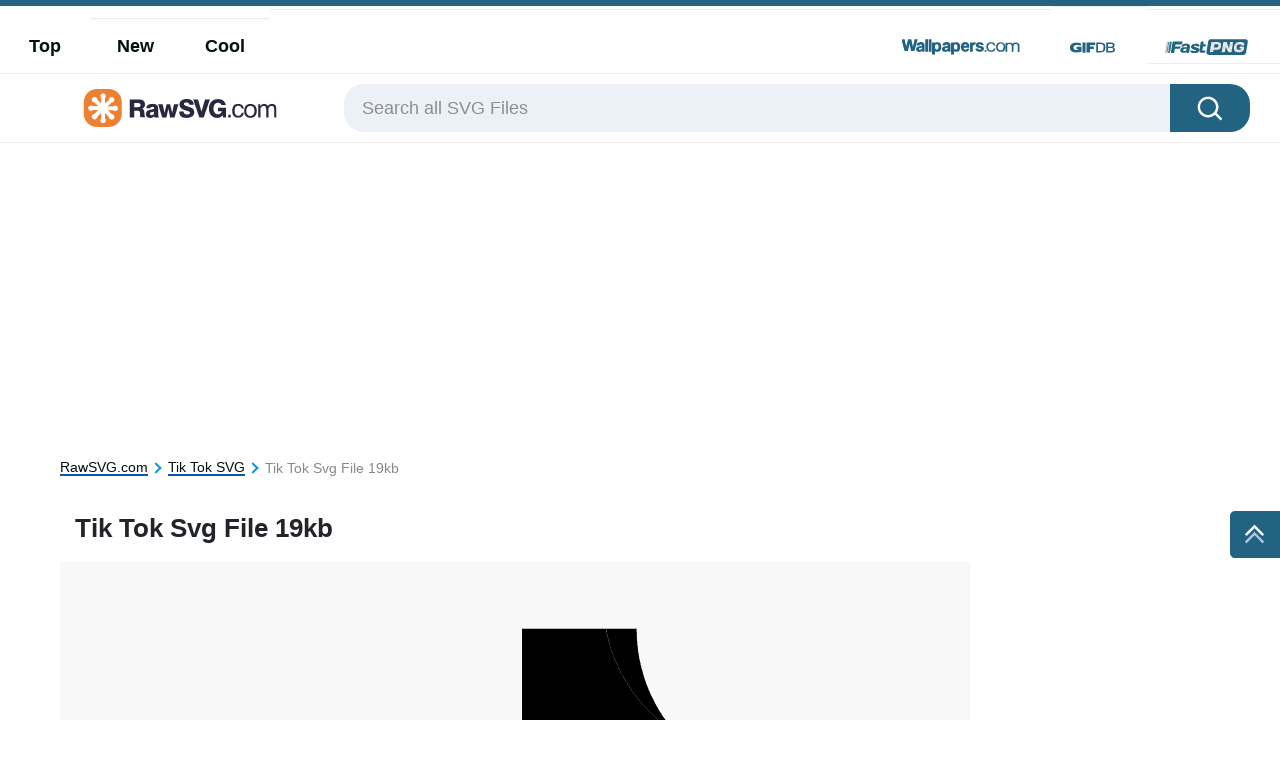

--- FILE ---
content_type: text/html; charset=UTF-8
request_url: https://rawsvg.com/svg/tik-tok-svg-ihuzvq3u7f0aotp8.html
body_size: 26633
content:
<!DOCTYPE html>
<html lang="en-US">

<head>
    <meta name='robots' content='index, follow, max-image-preview:large, max-snippet:-1, max-video-preview:-1' />

	<!-- This site is optimized with the Yoast SEO plugin v20.0 - https://yoast.com/wordpress/plugins/seo/ -->
	<title>Tik Tok Svg File 19kb SVG File - RawSVG</title>
	<meta name="description" content="Download this Tik Tok Svg File 19kb SVG File For Free." />
	<link rel="canonical" href="https://rawsvg.com/svg/tik-tok-svg-ihuzvq3u7f0aotp8.html" />
	<meta property="og:locale" content="en_US" />
	<meta property="og:type" content="article" />
	<meta property="og:title" content="Tik Tok Svg File 19kb SVG File - RawSVG" />
	<meta property="og:description" content="Download this Tik Tok Svg File 19kb SVG File For Free." />
	<meta property="og:url" content="https://rawsvg.com/svg/tik-tok-svg-ihuzvq3u7f0aotp8.html" />
	<meta property="og:site_name" content="RawSVG" />
	<meta property="article:modified_time" content="2023-04-09T12:52:47+00:00" />
	<meta name="twitter:card" content="summary_large_image" />
	<script type="application/ld+json" class="yoast-schema-graph">{"@context":"https://schema.org","@graph":[{"@type":"WebPage","@id":"https://rawsvg.com/svg/tik-tok-svg-ihuzvq3u7f0aotp8.html","url":"https://rawsvg.com/svg/tik-tok-svg-ihuzvq3u7f0aotp8.html","name":"Tik Tok Svg File 19kb SVG File - RawSVG","isPartOf":{"@id":"https://rawsvg.com/#website"},"datePublished":"2023-04-04T15:56:16+00:00","dateModified":"2023-04-09T12:52:47+00:00","description":"Download this Tik Tok Svg File 19kb SVG File For Free.","breadcrumb":{"@id":"https://rawsvg.com/svg/tik-tok-svg-ihuzvq3u7f0aotp8.html#breadcrumb"},"inLanguage":"en-US","potentialAction":[{"@type":"ReadAction","target":["https://rawsvg.com/svg/tik-tok-svg-ihuzvq3u7f0aotp8.html"]}]},{"@type":"BreadcrumbList","@id":"https://rawsvg.com/svg/tik-tok-svg-ihuzvq3u7f0aotp8.html#breadcrumb","itemListElement":[{"@type":"ListItem","position":1,"name":"Home","item":"https://rawsvg.com/"},{"@type":"ListItem","position":2,"name":"SVGs","item":"https://rawsvg.com/svg"},{"@type":"ListItem","position":3,"name":"Tik Tok Svg File 19kb"}]},{"@type":"WebSite","@id":"https://rawsvg.com/#website","url":"https://rawsvg.com/","name":"RawSVG","description":"","potentialAction":[{"@type":"SearchAction","target":{"@type":"EntryPoint","urlTemplate":"https://rawsvg.com/?s={search_term_string}"},"query-input":"required name=search_term_string"}],"inLanguage":"en-US"},{"@type":"ImageObject","@id":"https://RawSVG.com/#/schema/image/ihuzvq3u7f0aotp8","name":"Download Tik Tok Svg File 19kb ","caption":"Tik Tok Svg File 19kb ","description":"Tik Tok Svg File 19kb ","license":"https://RawSVG.com/dmca","acquireLicensePage":"https://rawsvg.com/svg/tik-tok-svg-ihuzvq3u7f0aotp8.html","contentUrl":"https://RawSVG.com/images/hd/tik-tok-svg-ihuzvq3u7f0aotp8.png","thumbnail":{"@type":"ImageObject","url":"https://RawSVG.com/images/thumbnail/tik-tok-svg-ihuzvq3u7f0aotp8.png"}}]}</script>
	<!-- / Yoast SEO plugin. -->


<link rel='dns-prefetch' href='//code.jquery.com' />
<link rel='dns-prefetch' href='//cdnjs.cloudflare.com' />
<link rel='dns-prefetch' href='//maxcdn.bootstrapcdn.com' />
<link rel='stylesheet' id='classic-theme-styles-css' href='https://rawsvg.com/wp-includes/css/classic-themes.min.css?ver=1' type='text/css' media='all' />
<link rel='stylesheet' id='bootstrap-custom-css' href='https://rawsvg.com/wp-content/themes/rawsvg/css/bootstrap-custom.css?ver=1684313266' type='text/css' media='all' />
<link rel='stylesheet' id='style-css' href='https://rawsvg.com/wp-content/themes/rawsvg/style.min.css?ver=1684313265' type='text/css' media='all' />
<link rel='stylesheet' id='elasticpress-autosuggest-css' href='https://rawsvg.com/wp-content/plugins/elasticpress/dist/css/autosuggest-styles.css?ver=c8c6023b345f6f95c1e8' type='text/css' media='all' />
<link rel='stylesheet' id='codes-6-scss-output-css' href='//rawsvg.com/wp-content/custom_codes/6-scss-output.css?ver=43' type='text/css' media='all' />
<link rel='stylesheet' id='codes-33-scss-output-css' href='//rawsvg.com/wp-content/custom_codes/33-scss-output.css?ver=28' type='text/css' media='all' />
<link rel="https://api.w.org/" href="https://rawsvg.com/wp-json/" /><link rel="alternate" type="application/json" href="https://rawsvg.com/wp-json/wp/v2/svgs/2116" /><link rel="EditURI" type="application/rsd+xml" title="RSD" href="https://rawsvg.com/xmlrpc.php?rsd" />
<link rel="wlwmanifest" type="application/wlwmanifest+xml" href="https://rawsvg.com/wp-includes/wlwmanifest.xml" />
<meta name="generator" content="WordPress 6.1.1" />
<link rel="alternate" type="application/json+oembed" href="https://rawsvg.com/wp-json/oembed/1.0/embed?url=https%3A%2F%2Frawsvg.com%2Fsvg%2Ftik-tok-svg-ihuzvq3u7f0aotp8.html" />
<link rel="alternate" type="text/xml+oembed" href="https://rawsvg.com/wp-json/oembed/1.0/embed?url=https%3A%2F%2Frawsvg.com%2Fsvg%2Ftik-tok-svg-ihuzvq3u7f0aotp8.html&#038;format=xml" />
<link rel="icon" href="https://rawsvg.com/wp-content/uploads/2023/03/cropped-favicon-32x32.png" sizes="32x32" />
<link rel="icon" href="https://rawsvg.com/wp-content/uploads/2023/03/cropped-favicon-192x192.png" sizes="192x192" />
<link rel="apple-touch-icon" href="https://rawsvg.com/wp-content/uploads/2023/03/cropped-favicon-180x180.png" />
<meta name="msapplication-TileImage" content="https://rawsvg.com/wp-content/uploads/2023/03/cropped-favicon-270x270.png" />
<style>
.code-block- {}
.code-block-default {margin: 8px 0; clear: both;}
</style>
<script async src="https://pagead2.googlesyndication.com/pagead/js/adsbygoogle.js?client=ca-pub-5734292711266667"
crossorigin="anonymous"></script>
                    <link rel="preload" media="(max-width:799px)" href="/images/high/tik-tok-svg-ihuzvq3u7f0aotp8.png" as="image">
                        <link rel="preconnect" href="https://example.com">
    <link rel="preload" href="https://fonts.googleapis.com/css2?family=Roboto:wght@400;700&display=swap">
    <link rel="icon" href="https://rawsvg.com/wp-content/themes/rawsvg/src/fav.ico">
    <meta charset="UTF-8">
    <meta name="viewport" content="width=device-width, initial-scale=1.0">
    <!-- Google Tag Manager -->
<script>(function(w,d,s,l,i){w[l]=w[l]||[];w[l].push({'gtm.start':
new Date().getTime(),event:'gtm.js'});var f=d.getElementsByTagName(s)[0],
j=d.createElement(s),dl=l!='dataLayer'?'&l='+l:'';j.async=true;j.src=
'https://www.googletagmanager.com/gtm.js?id='+i+dl;f.parentNode.insertBefore(j,f);
})(window,document,'script','dataLayer','GTM-P46X9PS');</script>
<!-- End Google Tag Manager -->

    <script type="text/javascript">
        var ajax_url = 'https://rawsvg.com/wp-admin/admin-ajax.php';
    </script>
</head>
<body
    class="svgs-template-default single single-svgs postid-2116">
<!-- Google Tag Manager (noscript) -->
<noscript><iframe src="https://www.googletagmanager.com/ns.html?id=GTM-P46X9PS"
height="0" width="0" style="display:none;visibility:hidden"></iframe></noscript>
<!-- End Google Tag Manager (noscript) -->
<svg width="0" height="0" class="hidden">
    <symbol xmlns="http://www.w3.org/2000/svg" viewBox="0 0 36 36" id="all-articles-icon">
        <path d="M18 36a18 18 0 1118-18 18.022 18.022 0 01-18 18zm0-33.335A15.335 15.335 0 1033.335 18 15.352 15.352 0 0018 2.665zM8 22h20v2H8v-2zm0-5h20v2H8v-2zm0-5h13v2H8v-2z"
              fill="#29ab88" fill-rule="evenodd"></path>
    </symbol>
    <symbol xmlns="http://www.w3.org/2000/svg" viewBox="0 0 13 8" id="arrow-down">
        <path d="M6.5 4.784L10.731.5l1.592 1.611L6.5 8.007l-5.822-5.9L2.269.5z" fill-rule="evenodd"></path>
    </symbol>
    <symbol xmlns="http://www.w3.org/2000/svg" viewBox="0 0 10 16" id="arrow-right">
        <path d="M2.35 15.485L.513 13.658 6.2 8 .513 2.341 2.35.514 9.874 8z" fill="#2464c4" fill-rule="evenodd"></path>
    </symbol>
    <symbol xmlns="http://www.w3.org/2000/svg" viewBox="0 0 18 13" id="back-to-top">
        <path d="M18 12.878L9 5.632l-9 7.246v-4.76l9-8 9 8v4.76z" fill="#fff" fill-rule="evenodd"></path>
    </symbol>
    <symbol xmlns="http://www.w3.org/2000/svg" viewBox="0 0 15 15" id="close-icon">
        <path d="M14.619 1.275L8.892 7l5.726 5.726L13.347 14 7.62 8.274 1.894 14 .622 12.728 6.348 7 .622 1.275 1.894 0 7.62 5.729 13.347 0z"
              fill="#010101" fill-rule="evenodd"></path>
    </symbol>
    <symbol xmlns="http://www.w3.org/2000/svg" viewBox="0 0 15 15" id="close-icon-white">
        <path d="M14.619 1.275L8.892 7l5.726 5.726L13.347 14 7.62 8.274 1.894 14 .622 12.728 6.348 7 .622 1.275 1.894 0 7.62 5.729 13.347 0z"
              fill="#FFFFFF" fill-rule="evenodd"></path>
    </symbol>
    <symbol xmlns="http://www.w3.org/2000/svg" viewBox="0 0 25 22" id="coffee-icon">
        <path d="M10.329 13.1a.736.736 0 001.042-.036c.278-.3.927-.785.629-1.064-1.264-1.182-1.086-3.641 0-5 1.474-1.843 1.891-4.231 0-6a1.822 1.822 0 00-1.707.212.74.74 0 00.036 1.045c1.135 1.062 1.11 2.44-.052 3.894a5.967 5.967 0 00-1.252 3.512 4.452 4.452 0 001.304 3.437zM25 11.565V13a3.666 3.666 0 01-4 4h-1a7.04 7.04 0 01-7 5H7a6.681 6.681 0 01-7-7l.006-8.388A.91.91 0 011 6h4c.96-1.463 1.388-2.747.323-3.744a.741.741 0 01-.036-1.045A1.834 1.834 0 017 1c1.89 1.768 1.473 4.156 0 6-1.087 1.359-1.264 3.818 0 5 .3.279-.358.765-.635 1.064a.736.736 0 01-1.042.036 4.452 4.452 0 01-1.3-3.437C4.038 8.868 3.679 8.719 4 8H2v7c0 1.886 1.966 5.032 4.7 5.1C8 20 10.825 20 13 20c1.406 0 5-2.056 5-5V8h-3a1.265 1.265 0 01-1-1 1.265 1.265 0 011-1h4a1.265 1.265 0 011 1v1l1.322-.121A3.685 3.685 0 0125 11.565zM23 12a1.873 1.873 0 00-2-2h-1v5l1.322.191C22.536 15.19 23 14.217 23 13v-1z"
              fill="#2464c4" fill-rule="evenodd"></path>
    </symbol>
    <symbol xmlns="http://www.w3.org/2000/svg" viewBox="0 0 23 21" id="display-fixed-icon">
        <path d="M15 19v-5h5v5h-5zm0-11h5v5h-5V8zm0-6h5v5h-5V2zM9 14h5v5H9v-5zm0-6h5v5H9V8zm0-6h5v5H9V2zM3 14h5v5H3v-5zm0-6h5v5H3V8zm0-6h5v5H3V2z"
              class="toggle-buttons" fill-rule="evenodd"></path>
    </symbol>
    <symbol xmlns="http://www.w3.org/2000/svg" viewBox="0 0 23 21" id="display-mosaic-icon">
        <path d="M9 19v-5h11v5H9zm6-11h5v5h-5V8zM9 2h11v5H9V2zM3 2h5v5H3V2zm11 11H3V8h11v5zm-6 6H3v-5h5v5z"
              class="toggle-buttons" fill-rule="evenodd"></path>
    </symbol>
    <symbol xmlns="http://www.w3.org/2000/svg" viewBox="0 0 20 19" id="download">
        <path d="M18.61 19H1.39A1.436 1.436 0 010 17.522v-4.513L2 13v4h16v-4l2 .009v4.513A1.436 1.436 0 0118.61 19zm-8.7-6.145a.444.444 0 01-.67-.04L4.267 6.068s-.677-.583.057-.583h2.507V.346S6.731 0 7.306 0h4.528a.326.326 0 01.4.293v5.044h2.314c.891 0 .22.61.22.61s-4.379 6.434-4.854 6.909z"
              fill="#fff" fill-rule="evenodd"></path>
    </symbol>
    <symbol xmlns="http://www.w3.org/2000/svg" viewBox="0 0 28 24" id="dropbox-icon">
        <path d="M14 5.125L7.5 9.251l6.5 4.128-6.5 4.126L1 13.379l6.5-4.128L1 5.125 7.5 1zM7.482 18.874l6.5-4.127 6.5 4.127L13.98 23zM14 13.379l6.5-4.127L14 5.125 20.5 1 27 5.125l-6.5 4.126 6.5 4.128-6.5 4.127z"
              fill="#fff" fill-rule="evenodd"></path>
    </symbol>
    <symbol xmlns="http://www.w3.org/2000/svg" viewBox="0 0 18 18" id="edit-icon">
        <path d="M1.053 12.972S.282 14.719-1 18c3.355-.759 5.508-1.436 5.508-1.436l1.253-1.3-3.456-3.594zm2.116-2.2l3.455 3.591L14.4 6.284l-3.457-3.591zM13.535 0l-1.728 1.8 3.456 3.59 1.728-1.8z"
              fill="#fff" fill-rule="evenodd"></path>
    </symbol>
    <symbol xmlns="http://www.w3.org/2000/svg" viewBox="0 0 20 20" id="facebook-icon">
        <path d="M11.325 18.011v-7.766h2.617l.392-3.027h-3.01V5.286a1.257 1.257 0 011.5-1.473h1.609V1.106a21.63 21.63 0 00-2.34-.118 3.653 3.653 0 00-3.908 4V7.22H5.561v3.027h2.623v7.763h3.141z"
              fill="#fff" fill-rule="evenodd"></path>
    </symbol>
    <symbol xmlns="http://www.w3.org/2000/svg" viewBox="0 0 25 22" id="favorites-icon">
        <path d="M20.434 13.161l-6.942 6.647a.706.706 0 01-.982 0l-6.952-6.67a3.732 3.732 0 01-.306-.287c-.13-.134-.336-.375-.619-.725a9.588 9.588 0 01-.758-1.079 6.746 6.746 0 01-.6-1.341 4.807 4.807 0 01-.263-1.529 5.062 5.062 0 011.419-3.81 5.381 5.381 0 013.912-1.373 4.433 4.433 0 011.41.239 5.681 5.681 0 011.337.642q.617.4 1.064.759a10.7 10.7 0 01.846.754 10.342 10.342 0 01.848-.753q.446-.355 1.064-.759a5.685 5.685 0 011.337-.642 4.434 4.434 0 011.41-.239 5.381 5.381 0 013.912 1.373 5.068 5.068 0 011.414 3.809q0 2.448-2.551 4.984zM17 4.878c-.683 0-2.2 1.574-4 3.362-2.141-2.113-4.742-4.351-7-2.34-2.746 3.032 2.23 7.1 1.791 6.747l4.866 4.668a.494.494 0 00.687 0l4.856-4.653c1.191-1.184 2.737-2.568 2.8-3.709.094-1.796-.34-4.095-4-4.075z"
              fill="#2464c4" fill-rule="evenodd"></path>
    </symbol>
    <symbol xmlns="http://www.w3.org/2000/svg" viewBox="0 0 28 24" id="google-drive-icon">
        <path d="M13 9L5 21l-3.011-5.839L9 3zm13 6h-8L10.1 1.99h7.515zm-1 1l-3.734 6-14.844-.01L10 16h15z" fill="#fff"
              fill-rule="evenodd"></path>
    </symbol>
    <symbol xmlns="http://www.w3.org/2000/svg" viewBox="0 0 25.48 26" id="google-icon">
        <path d="M25.48 13.29a11.59 11.59 0 00-.27-2.66H13v4.83h7.16a6.35 6.35 0 01-2.65 4.24v.16l3.86 3h.27a12.71 12.71 0 003.87-9.56"
              fill="#4285f4"></path>
        <path d="M13 26a12.36 12.36 0 008.61-3.15l-4.1-3.15A7.74 7.74 0 0113 21a7.83 7.83 0 01-7.4-5.41h-.15L1.44 18.7l-.05.15A13 13 0 0013 26"
              fill="#34a853"></path>
        <path d="M5.6 15.57A8.05 8.05 0 015.17 13a8.44 8.44 0 01.42-2.57v-.17L1.52 7.1l-.13.07a12.94 12.94 0 000 11.67l4.21-3.27"
              fill="#fbbc05"></path>
        <path d="M13 5.03a7.18 7.18 0 015 1.94l3.74-3.59A12.53 12.53 0 0013 0 13 13 0 001.39 7.17l4.2 3.26A7.86 7.86 0 0113 5.03"
              fill="#eb4335"></path>
    </symbol>
    <symbol xmlns="http://www.w3.org/2000/svg" viewBox="0 0 20 17" id="heart-blue">
        <path d="M10 16.85a.682.682 0 01-.491-.195l-6.951-6.547a3.7 3.7 0 01-.306-.282q-.2-.2-.619-.712a9.421 9.421 0 01-.758-1.06 6.561 6.561 0 01-.6-1.316 4.641 4.641 0 01-.263-1.5A4.919 4.919 0 011.431 1.5 5.441 5.441 0 015.343.15a4.506 4.506 0 011.41.235 5.726 5.726 0 011.337.63q.617.4 1.064.746A10.634 10.634 0 0110 2.5a10.3 10.3 0 01.848-.739q.446-.349 1.064-.746a5.727 5.727 0 011.336-.63A4.508 4.508 0 0114.659.15a5.441 5.441 0 013.912 1.35 4.925 4.925 0 011.414 3.739q0 2.4-2.551 4.892l-6.942 6.525a.682.682 0 01-.492.194z"
              fill="#2464c4" fill-rule="evenodd"></path>
    </symbol>
    <symbol xmlns="http://www.w3.org/2000/svg" viewBox="0 0 16 13" id="image-icon">
        <path d="M16 11.018A2 2 0 0114 13H2a2 2 0 01-2-2V2a2 2 0 012-2h12a2 2 0 012 2v9.018zM1 10a2.21 2.21 0 002.23 2H13a1.986 1.986 0 001.518-.711L13 9.051s-.823-2.089-2 0c-.281.368-.885 1.72-2 0-2.115-2.908-3-3.932-3-3.932s0-.972-2 .981c-1.026 1-2.19 2.147-3 2.945V10zm14-7a2.21 2.21 0 00-2.23-2H3a2 2 0 00-2 2v4.085l4-3.932s.977-.707 2 .983a35.228 35.228 0 003 3.932s-.147.482 1-.983c1.353-1.729 2.184.434 4 2.944V3zm-5 1a1 1 0 111-1 1 1 0 01-1 1z"
              fill="#fff" fill-rule="evenodd"></path>
    </symbol>
    <symbol xmlns="http://www.w3.org/2000/svg" viewBox="0 0 19 19" id="link-arrow-icon">
        <path d="M11 19v-8h8v8h-8zm7-7h-6v6h6v-6zM11 0h8v8h-8V0zm1 7h6V1h-6v6zM0 11h8v8H0v-8zm1 7h6v-6H1v6zM0 0h8v8H0V0zm1 7h6V1H1v6z"
              fill="#010101" fill-rule="evenodd"></path>
    </symbol>
    <symbol xmlns="http://www.w3.org/2000/svg" viewBox="0 0 20 20" id="link-icon">
        <path d="M7.917 17.8a4.058 4.058 0 01-5.74-5.737L6.242 8a4.067 4.067 0 015.74 0c.042.042.084.084.123.129.026.023.045.039.071.064a.962.962 0 01.158.21.132.132 0 01.013.023.971.971 0 01-1.322 1.306 1.893 1.893 0 01-.417-.362 2.107 2.107 0 00-2.986-.006L3.55 13.437a2.111 2.111 0 000 2.99 2.111 2.111 0 002.99 0l2.45-2.45a3.174 3.174 0 002.712.036L7.917 17.8zM17.8 7.917l-4.066 4.066a4.061 4.061 0 01-5.74 0c-.042-.042-.084-.084-.123-.129a.615.615 0 01-.068-.065.972.972 0 01-.158-.21.151.151 0 01-.013-.023.971.971 0 011.322-1.306 1.887 1.887 0 01.417.362 2.107 2.107 0 002.986.007l4.072-4.072a2.111 2.111 0 000-2.99 2.111 2.111 0 00-2.99 0L11 6a3.185 3.185 0 00-2.712-.036l3.782-3.785a4.055 4.055 0 115.73 5.738z"
              fill="#fff" fill-rule="evenodd"></path>
    </symbol>
    <symbol xmlns="http://www.w3.org/2000/svg" viewBox="0 0 19 19" id="menu-icon">
        <path d="M11 19v-8h8v8h-8zm7-7h-6v6h6v-6zM11 0h8v8h-8V0zm1 7h6V1h-6v6zM0 11h8v8H0v-8zm1 7h6v-6H1v6zM0 0h8v8H0V0zm1 7h6V1H1v6z"
              fill="#010101" fill-rule="evenodd"></path>
    </symbol>
    <symbol xmlns="http://www.w3.org/2000/svg" viewBox="0 0 20 20" id="more-icon">
        <path d="M16.813 12.5a2 2 0 112-2 2 2 0 01-2 2zM10 12.5a2 2 0 112-2 2 2 0 01-2 2zm-6.812 0a2 2 0 112-2 2 2 0 01-2 2z"
              fill="#fff" fill-rule="evenodd"></path>
    </symbol>
    <symbol xmlns="http://www.w3.org/2000/svg" viewBox="0 0 18 22" id="pending-icon">
        <path d="M12.72 12.7c1.186.658 3.28 2.255 3.28 4.3v2h1v2H0v-2h1v-2c0-2.045 2.094-3.646 3.28-4.308.777-.4 2.15-1.069 2.053-2.187-.03-.345-.36-.9-1.745-1.617A6.322 6.322 0 011 3V2H0V0h17v2h-1v1a7 7 0 01-3.591 5.893c-1.388.713-1.715 1.273-1.744 1.617-.093 1.117 1.463 1.842 2.055 2.19zM9 10c.138-1.583 2.171-2.129 2.765-2.434C13.9 6.621 14 3.032 14 3V2H3v1a5.245 5.245 0 002.235 4.565C5.828 7.87 7.862 8.42 8 10c.238 2.716-2.348 3.465-3.029 4A3.7 3.7 0 003 17v2h11v-2c0-1.074-.593-2.041-1.967-3-.774-.475-3.271-1.28-3.033-4zm4.014 7.991h-9.03v-1h9.03v1zM7 7a4.586 4.586 0 01-3-3h9a5.049 5.049 0 01-3 3c-.92.807-2.482.315-3 0z"
              fill="#fff" fill-rule="evenodd"></path>
    </symbol>
    <symbol xmlns="http://www.w3.org/2000/svg" viewBox="0 0 20 20" id="pin-icon">
        <path d="M10.379 2.141C5.8 2.141 3.5 5.383 3.5 8.087a3.655 3.655 0 001.972 3.635.332.332 0 00.482-.238c.046-.167.146-.584.194-.764a.459.459 0 00-.139-.53 2.723 2.723 0 01-.636-1.867 4.535 4.535 0 014.742-4.558c2.586 0 4.007 1.562 4.007 3.647 0 2.745-1.229 5.061-3.053 5.061a1.478 1.478 0 01-1.52-1.834 20.22 20.22 0 00.85-3.378A1.28 1.28 0 009.1 5.833c-1.03 0-1.857 1.054-1.857 2.464A3.633 3.633 0 007.549 9.8L6.31 14.989a10.527 10.527 0 00-.028 3.611.128.128 0 00.229.055 10.118 10.118 0 001.738-3.115c.118-.423.677-2.616.677-2.616a2.769 2.769 0 002.352 1.186c3.1 0 5.2-2.789 5.2-6.522-.003-2.818-2.422-5.447-6.099-5.447z"
              fill="#fff" fill-rule="evenodd"></path>
    </symbol>
    <symbol xmlns="http://www.w3.org/2000/svg" viewBox="0 0 36 36" width="36" height="36" id="popular_icon">
        <path d="M18.5 34.044a19.914 19.914 0 01-3.037-.251A10.341 10.341 0 018.6 36a21.609 21.609 0 01-6.678-1.156 1.394 1.394 0 01.018-2.618c2.5-.871 3.261-2.306 3.488-3.2a16.336 16.336 0 01-5.382-12C.051 7.634 8.327 0 18.5 0s18.449 7.634 18.449 17.02S28.673 34.044 18.5 34.044zm0-31.525c-8.666 0-15.716 6.505-15.716 14.5a14.035 14.035 0 005.5 11 8.254 8.254 0 01-.209 3c-.127-.081-.265-.146-.39-.23A6.9 6.9 0 016.04 33.01a15.477 15.477 0 003.371.171 3.783 3.783 0 001.439.119 4.721 4.721 0 001.8-.9 11.759 11.759 0 001.719-1.4 16.865 16.865 0 004.131.525c8.666 0 15.716-6.505 15.716-14.5S27.166 2.519 18.5 2.519zm5.729 16.638l.791 4.68a1.4 1.4 0 01-.544 1.357 1.349 1.349 0 01-1.439.105L18.9 23.09l-4.144 2.21a1.35 1.35 0 01-1.439-.105 1.4 1.4 0 01-.544-1.357l.791-4.68-3.35-3.315a1.4 1.4 0 01-.346-1.422 1.373 1.373 0 011.1-.944l4.63-.683 2.07-4.258a1.358 1.358 0 012.451 0l2.07 4.258 4.63.683a1.373 1.373 0 011.1.944 1.4 1.4 0 01-.346 1.422zm-3.141-3.723a1.367 1.367 0 01-1.029-.759L18.9 12.283l-1.163 2.392a1.367 1.367 0 01-1.029.759l-2.6.383 1.882 1.862a1.4 1.4 0 01.393 1.228l-.444 2.629 2.326-1.241a1.348 1.348 0 011.272 0l2.326 1.241-.444-2.629a1.4 1.4 0 01.393-1.228l1.881-1.862z"
              fill="#e35e71" fill-rule="evenodd"/>
    </symbol>
    <symbol xmlns="http://www.w3.org/2000/svg" viewBox="0 0 20 20" id="pw_hide">
        <path d="M16.971 10.025a3.875 3.875 0 011.764 2.519s-.735 2.512-1.282 1.013a4.182 4.182 0 00-1.71-2.483 10.535 10.535 0 01-2.133 1.215 3.744 3.744 0 01.214 2.772s-1.979 1.865-1.746.266a3.907 3.907 0 00-.147-2.514A8.664 8.664 0 0110 13a6.9 6.9 0 01-.9-.081 3.594 3.594 0 01-1.178 2.071s-2.555.617-1.566-.547a3.656 3.656 0 001.107-1.9 12.2 12.2 0 01-2.228-1.008 3.72 3.72 0 01-2.072 1.856S.7 12.982 2.042 12.26a3.9 3.9 0 001.894-1.583A7.446 7.446 0 011 7a9.625 9.625 0 01.6-1.071C3.17 7.863 7.2 11 10 11c3.395.218 7.106-3.546 8.473-5.258A7.677 7.677 0 0119 7a6.784 6.784 0 01-2.029 3.025z"
              fill="#cdcdcd" fill-rule="evenodd"></path>
    </symbol>
    <symbol xmlns="http://www.w3.org/2000/svg" viewBox="0 0 20 20" id="pw_show">
        <path d="M10 16c-3.8 0-8.437-3.5-9-6 0 0 2.673-6 9-6 3.14 0 7.673 1.589 9 6-.173 1.411-3.765 6.089-9 6zm0-11c-4.536-.312-7 5-7 5 .617 1.583 3.677 5 7 5 4.081.262 6.63-4.241 7-5-2.177-4.228-4.253-5-7-5zm.5 9A3.775 3.775 0 017 10a4.544 4.544 0 01.061-.7 1.141 1.141 0 001.095.852 1.156 1.156 0 100-2.312 1.136 1.136 0 00-.729.279A3.46 3.46 0 0110.5 6a3.775 3.775 0 013.5 4 3.775 3.775 0 01-3.5 4z"
              fill="#cdcdcd" fill-rule="evenodd"></path>
    </symbol>
    <symbol xmlns="http://www.w3.org/2000/svg" viewBox="0 0 28 22" id="refine-color-icon">
        <path d="M3.7 4.987c-.827 0-.7-.017-.7.913v11.2c0 .928-.128.912.7.912h20.591c.826 0 .7.016.7-.912V5.9c0-.928.128-.912-.7-.912H3.7zM22.985 16H5V7h17.985v9z"
              fill="#888" fill-rule="evenodd"></path>
    </symbol>
    <symbol xmlns="http://www.w3.org/2000/svg" viewBox="0 0 24 22" id="refine-horizontal-icon">
        <path d="M20.574 5.433L17.4 8.611l1.271 1.271a.962.962 0 01-.118 1.4l-1.8 1.8-1.279-1.282c-1.48 1.473-5.1 5.073-6.342 6.345a3.426 3.426 0 01-2.542 1.272 9.275 9.275 0 00-1.907.636l-1.271-1.272s.467-.29.636-1.907c-.255-1.405 1.271-2.543 1.271-2.543l6.353-6.353L10.4 6.7l1.911-1.9a1.019 1.019 0 011.271 0l1.271 1.271 3.178-3.181c1-.772 1.271 0 1.271 0l1.271 1.271a.919.919 0 01.001 1.272zM6.59 15.6l-.636 1.91 1.907-.636 6.347-6.347-1.268-1.274z"
              fill="#010101" fill-rule="evenodd"></path>
    </symbol>
    <symbol xmlns="http://www.w3.org/2000/svg" viewBox="0 0 24 22" id="refine-icon">
        <path d="M18.859 16a3.981 3.981 0 01-7.717 0H2v-2h9.142a3.981 3.981 0 017.717 0H22v2h-3.141zM15 13a2 2 0 102 2 2 2 0 00-2-2zM9 9a3.991 3.991 0 01-3.859-3H2V4h3.141a3.981 3.981 0 017.717 0H22v2h-9.141A3.991 3.991 0 019 9zm0-6a2 2 0 102 2 2 2 0 00-2-2z"
              fill="#010101" fill-rule="evenodd"></path>
    </symbol>
    <symbol xmlns="http://www.w3.org/2000/svg" viewBox="0 0 24 22" id="refine-orientation-icon">
        <path d="M17.128 2.3a9.5 9.5 0 015.446 7.685H24A11.2 11.2 0 0012.645 0c-.214 0-.418.018-.632.032l3.625 3.465zM11 1a1.437 1.437 0 00-2 0L2.38 7.449C1.832 7.992 3.452 9.457 4 10l10 10c.538.536 1.075 1.119 1.622.575L22 15c1.458-1.459.571-2.48 0-3zm4.131 18.015L4.006 8.11l5.889-5.775 11.263 11zm-7.038-.3a9.568 9.568 0 01-5.667-7.706H1A11.2 11.2 0 0012.355 21c.214 0 .418-.018.632-.032L9.362 17.5z"
              fill="#010101" fill-rule="evenodd"></path>
    </symbol>
    <symbol xmlns="http://www.w3.org/2000/svg" viewBox="0 0 28 22" id="refine-panoramic-icon">
        <path d="M27.989 18.1c0 .928.128.912-.7.912l-6.592-1H8.7a.734.734 0 01-.2-.034.734.734 0 01-.2.034l-7.592 1c-.826 0-.7.016-.7-.912V4.9C0 3.97-.127 3.987.7 3.987l7.592 1h12c.157 0 .271 0 .367.007.015 0 .025-.007.041-.007l6.592-1c.826 0 .7.984.7 1.912V18.1zM7.985 7L2 6v11l5.981-1V7zm12 0H9v9h10.985V7zm6-1L21 7v9l4.981 1V6z"
              fill="#888" fill-rule="evenodd"></path>
    </symbol>
    <symbol xmlns="http://www.w3.org/2000/svg" viewBox="0 0 24 22" id="refine-size-icon">
        <path d="M22.8 19.074c0 .925.125.908-.682.908H2c-.807 0-.682.016-.682-.908V2.927C1.313 2 1.188 2.018 2 2.018h20.119c.807 0 .682-.016.682.908v16.148zM21.241 3.558H2.873v14.884h18.368V3.558zM7.973 10.014h8.054L16.008 8l2.653 2.013H19v.26l1 .756-1 .752V12h-.283l-2.653 2-.019-2h-8.09l-.019 2L4 11.031 7.992 8z"
              fill="#010101" fill-rule="evenodd"></path>
    </symbol>
    <symbol xmlns="http://www.w3.org/2000/svg" viewBox="0 0 28 22" id="refine-square-icon">
        <path d="M23.013 2.7c0-.826.016-.7-.912-.7H5.9c-.928 0-.912-.128-.912.7v15.591c0 .826-.016.7.912.7h16.2c.928 0 .912.128.912-.7V2.7zM7 16.985V4h14v12.985H7z"
              fill="#888" fill-rule="evenodd"></path>
    </symbol>
    <symbol xmlns="http://www.w3.org/2000/svg" viewBox="0 0 28 22" id="refine-vertical-icon">
        <path d="M21.013.7c0-.826.016-.7-.912-.7H8.9c-.93 0-.914-.127-.914.7v20.591c0 .826-.016.7.912.7H20.1c.928 0 .912.128.912-.7V.7zM10 19.985V2h9v17.985h-9z"
              fill="#888" fill-rule="evenodd"></path>
    </symbol>
    <symbol xmlns="http://www.w3.org/2000/svg" viewBox="0 0 19 21" id="search-desktop">
        <path d="M18.673 19.132l-1.578 1.213-4.463-5.83a7.99 7.99 0 111.473-1.35zM8 1a7 7 0 107.01 7A7.005 7.005 0 008 1z"
              fill="#010101" fill-rule="evenodd"></path>
    </symbol>
    <symbol xmlns="http://www.w3.org/2000/svg" viewBox="0 0 25 22" id="search-mobile">
        <path d="M23.076 14.087h-1.715a7.494 7.494 0 01-.373.89l1.2 1.217a.911.911 0 010 1.313l-2.873 2.907a.98.98 0 01-1.3 0l-1.2-1.217c-.278.141-.557.236-.88.377v1.735a1.3 1.3 0 01-1.019.7h-4.024a.935.935 0 01-.925-.936v-1.731a7.331 7.331 0 01-.88-.377l-1.2 1.217a.891.891 0 01-1.3 0l-2.873-2.906a.911.911 0 010-1.313l1.2-1.217c-.139-.282-.233-.563-.373-.89H2.924A.935.935 0 012 12.919V8.845a.935.935 0 01.925-.936h1.71a7.483 7.483 0 01.373-.89L3.8 5.8a.911.911 0 010-1.313l2.877-2.906a.885.885 0 011.3 0L9.178 2.8c.278-.141.557-.236.88-.377v-1.5a.935.935 0 01.925-.936h4.027a.935.935 0 01.925.936v1.73a7.325 7.325 0 01.88.377l1.2-1.217a.886.886 0 011.3 0l2.872 2.907a.921.921 0 010 1.313l-1.2 1.217c.139.282.233.563.373.89h1.715a.942.942 0 01.925.936v4.075a.935.935 0 01-.924.936zm-1.118-4.211h-1.437a.9.9 0 01-.88-.7 7.1 7.1 0 00-.7-1.735 1.011 1.011 0 01.139-1.127l1.02-1.035-1.572-1.595-1.019 1.031a.9.9 0 01-1.113.141 6.083 6.083 0 00-1.715-.7.9.9 0 01-.7-.89V1.808h-2.218v1.454a.9.9 0 01-.7.89 6.928 6.928 0 00-1.715.7.981.981 0 01-1.113-.141L7.22 3.684 5.645 5.279 6.664 6.31A.924.924 0 016.8 7.436a6.24 6.24 0 00-.7 1.735.9.9 0 01-.88.7H3.791v2.248h1.436a.9.9 0 01.88.7 7.108 7.108 0 00.7 1.735 1.011 1.011 0 01-.139 1.127l-1.023 1.04 1.575 1.595 1.019-1.031a.9.9 0 011.113-.141 6.085 6.085 0 001.715.7.9.9 0 01.7.89v1.454h2.222v-1.45a.9.9 0 01.7-.89 6.923 6.923 0 001.715-.7.981.981 0 011.113.141l1.019 1.031 1.564-1.599-1.015-1.031a.924.924 0 01-.139-1.126 6.243 6.243 0 00.7-1.735.9.9 0 01.88-.7h1.436V9.876zm-9.077 6.182a5.084 5.084 0 115-5.06 5.038 5.038 0 01-5 5.06zm0-8.295A3.235 3.235 0 1016.077 11a3.223 3.223 0 00-3.196-3.237z"
              fill="#2464c4" fill-rule="evenodd"></path>
    </symbol>
    <symbol xmlns="http://www.w3.org/2000/svg" viewBox="0 0 26 25" id="settings-icon">
        <path d="M25.477 22.737L23.72 24.5l-5.7-5.708a10.406 10.406 0 111.65-1.872zM11 3a8 8 0 108 8 8 8 0 00-8-8z"
              fill="#010101" fill-rule="evenodd"></path>
    </symbol>
    <symbol xmlns="http://www.w3.org/2000/svg" viewBox="0 0 28 24" id="tag-icon">
        <path d="M26 16.168a5.987 5.987 0 01-11.39 2.591l-3.41 3.41L2 12.968 12.683 2.284l6.089-.466 3.536.042.042 3.54-.392 5.127A5.982 5.982 0 0126 16.168zM20.462 3.706L18.2 3.365l-4.849.371-9.232 9.232 7.081 7.081 2.9-2.9a5.9 5.9 0 015.9-6.981c.164 0 .317.035.478.048l.322-4.248zM23 15h-2v-2h-2v2h-2v2h2v2h2v-2h2v-2zm-6.234-5.768a1.858 1.858 0 01-1.313-.539 1.837 1.837 0 010-2.608 1.869 1.869 0 012.062-.385 1.61 1.61 0 01.949.942 1.837 1.837 0 01-.385 2.048 1.858 1.858 0 01-1.313.542z"
              fill="#fff" fill-rule="evenodd"></path>
    </symbol>
    <symbol xmlns="http://www.w3.org/2000/svg" viewBox="0 0 36 36" id="trending-icon">
        <path d="M18 36a18.013 18.013 0 01-15.773-9.34l1.712-2.568.019.049 5.353-7.659a1.334 1.334 0 011.912-.289l7.3 5.675 5.664-7.748-4.062.465a1.333 1.333 0 11-.3-2.649l7.087-.811h.036a1.32 1.32 0 01.452.031c.008 0 .014.007.021.009.031.009.056.026.086.037a1.318 1.318 0 01.332.172 1.289 1.289 0 01.109.093 1.306 1.306 0 01.217.253 1.273 1.273 0 01.075.117 1.318 1.318 0 01.147.448l.857 7.063a1.334 1.334 0 01-2.648.321l-.45-3.71-6.278 8.588a1.334 1.334 0 01-1.895.266l-7.277-5.657-5.291 7.569A15.317 15.317 0 102.665 18a15.125 15.125 0 00.23 2.516L.879 23.539A18 18 0 1118 36z"
              fill="#feb300" fill-rule="evenodd"></path>
    </symbol>
    <symbol xmlns="http://www.w3.org/2000/svg" viewBox="0 0 20 20" id="twitter-icon">
        <path d="M16.293 6.922S16.411 14 9.636 15.88c-1.515.4-5.44.452-7.133-1.178.149-.069 2.912.393 4.28-1.179a3.331 3.331 0 01-2.616-2.357 1.713 1.713 0 001.189.236A3.753 3.753 0 012.978 8.1a2.007 2.007 0 001.422.472c-.321-.423-2.076-1.227-.946-4.243.179.078 2.436 3.222 6.42 3.3a3.138 3.138 0 011.427-3.3 3.36 3.36 0 014.042.472 3.616 3.616 0 001.9-.943 2.3 2.3 0 01-.951 1.886 5.263 5.263 0 001.189-.472.737.737 0 01-.238.707 9.663 9.663 0 01-.95.943z"
              fill="#fff" fill-rule="evenodd"></path>
    </symbol>
    <symbol xmlns="http://www.w3.org/2000/svg" viewBox="0 0 25 22" id="unload-icon">
        <path d="M23.341 16.993a6.084 6.084 0 01-4.079 2.013h-1.7a1.008 1.008 0 010-2.016h1.588a4.3 4.3 0 00.393-8.48 1.009 1.009 0 01-.835-.9 5.085 5.085 0 00-9.66-1.672 1.008 1.008 0 01-1.26.516 1.989 1.989 0 00-.694-.122 2.038 2.038 0 00-2.035 2.036 1.976 1.976 0 00.121.7 1.016 1.016 0 01-.44 1.224 3.475 3.475 0 00-1.719 2.989 3.712 3.712 0 003.252 3.716h2.164a1.008 1.008 0 010 2.016H6.184a5.332 5.332 0 01-3.7-1.854 5.86 5.86 0 01-1.483-3.873 5.5 5.5 0 012.083-4.3 4.231 4.231 0 01-.045-.61 4.056 4.056 0 014.055-4.05 4.138 4.138 0 01.523.034 7.1 7.1 0 0110.816-1.485A7.036 7.036 0 0120.6 6.708a6.188 6.188 0 013.083 2.175 6.412 6.412 0 011.308 3.845 6.329 6.329 0 01-1.65 4.265zM9.254 12.346l3.09-3.088a.9.9 0 01.644-.271.916.916 0 01.642.269l3.092 3.089a.911.911 0 01-.644 1.555.894.894 0 01-.638-.27L14 12v8a1.072 1.072 0 01-1 1 1.072 1.072 0 01-1-1v-8l-1.46 1.631a.9.9 0 01-.64.269.912.912 0 01-.646-1.554z"
              fill="#2464c4" fill-rule="evenodd"></path>
    </symbol>
    <symbol xmlns="http://www.w3.org/2000/svg" viewBox="0 0 25 22" id="upload-icon">
        <path d="M20.5 22h-16A2.5 2.5 0 012 19.5v-16A2.5 2.5 0 014.5 1h16A2.494 2.494 0 0123 3.5v16a2.5 2.5 0 01-2.5 2.5zM21 4a1.222 1.222 0 00-1-1H5a1.222 1.222 0 00-1 1v10l2.609-2.343a.861.861 0 011.216 0l3.038 3.038 5.686-5.686a.858.858 0 011.216 0L21 12V4zm0 11l-3.841-4.166-5.686 5.686a.858.858 0 01-1.216 0l-3.038-3.037L4 17v2a1.222 1.222 0 001 1h15a1.222 1.222 0 001-1v-4zM8.988 9.994a3 3 0 113-3 3 3 0 01-3 3zm1.24-3a1.24 1.24 0 10-1.24 1.24A1.241 1.241 0 0010.228 7z"
              fill="#2464c4" fill-rule="evenodd"></path>
    </symbol>
    <symbol xmlns="http://www.w3.org/2000/svg" viewBox="0 0 15 16" id="verify-icon">
        <path d="M15.5 8l-1.89 1.948.362 2.667-2.7.486-1.3 2.366L7.5 14.3l-2.472 1.167L3.724 13.1l-2.7-.486.366-2.666L-.5 8l1.89-1.948-.363-2.667 2.7-.486 1.3-2.366L7.5 1.7 9.972.533l1.3 2.366 2.7.486-.362 2.667zM9 5L6.225 9.835 5 7 3 9l1 1 1 1 1.223.986 1.043-1.074L12 5H9z"
              fill="#2464c4" fill-rule="evenodd"></path>
    </symbol>
    <symbol xmlns="http://www.w3.org/2000/svg" viewBox="0 0 28 24" id="svgs-icon">
        <path d="M26.065 18.991a7.1 7.1 0 01-4.758 2.348h-1.989a1.176 1.176 0 010-2.352h1.857a5.012 5.012 0 00.459-9.893 1.177 1.177 0 01-.974-1.044A5.932 5.932 0 009.389 6.095a1.176 1.176 0 01-1.47.6 2.319 2.319 0 00-.81-.142A2.377 2.377 0 004.735 8.93a2.3 2.3 0 00.141.814 1.186 1.186 0 01-.514 1.428 4.054 4.054 0 00-2.005 3.487 4.331 4.331 0 003.794 4.335h2.525a1.176 1.176 0 010 2.352H6.048a6.22 6.22 0 01-4.312-2.163 6.836 6.836 0 01-1.73-4.518 6.419 6.419 0 012.43-5.012 4.923 4.923 0 01-.053-.712 4.732 4.732 0 014.726-4.727 4.855 4.855 0 01.61.039 8.282 8.282 0 0112.62-1.732 8.207 8.207 0 012.533 4.472 7.217 7.217 0 013.6 2.538 7.48 7.48 0 011.526 4.485 7.384 7.384 0 01-1.933 4.975zM9.63 13.57l3.605-3.6a1.052 1.052 0 01.752-.316 1.069 1.069 0 01.749.313l3.608 3.6a1.063 1.063 0 01-.751 1.814h-.006a1.044 1.044 0 01-.745-.315l-1.676-1.9V22.5A1.251 1.251 0 0114 23.667a1.251 1.251 0 01-1.167-1.167v-9.333l-1.7 1.9a1.052 1.052 0 01-.751.316 1.064 1.064 0 01-.752-1.813z"
              fill="#fff" fill-rule="evenodd"></path>
    </symbol>
    <symbol xmlns="http://www.w3.org/2000/svg" viewBox="0 0 20 20" id="whatsapp-icon">
        <path d="M9.664.9A8.789 8.789 0 00.843 9.652a8.676 8.676 0 001.265 4.523l-1.591 4.7L5.4 17.321a8.835 8.835 0 0013.083-7.667A8.789 8.789 0 009.664.9zm0 16.047a7.33 7.33 0 01-4.041-1.205l-2.82.9.917-2.714a7.211 7.211 0 01-1.4-4.274 7.341 7.341 0 117.342 7.29zm4.134-5.3c-.222-.12-1.307-.7-1.511-.784a.356.356 0 00-.514.093c-.159.217-.609.705-.745.85a.347.347 0 01-.49.037 6.142 6.142 0 01-1.768-1.177 6.691 6.691 0 01-1.2-1.593.325.325 0 01.117-.453c.1-.1.234-.253.352-.378a1.507 1.507 0 00.239-.365.411.411 0 000-.392c-.051-.117-.461-1.235-.632-1.685s-.36-.39-.493-.4-.28-.03-.43-.035a.827.827 0 00-.609.258 2.467 2.467 0 00-.859 1.832A4.305 4.305 0 006.086 9.8 9.2 9.2 0 009.8 13.322c2.256.98 2.265.681 2.679.659a2.278 2.278 0 001.562-1.006 1.857 1.857 0 00.172-1.057 1.171 1.171 0 00-.422-.276z"
              fill="#fff" fill-rule="evenodd"></path>
    </symbol>
</svg>


<div class="login-modal svgs-modal" style="height: 658px;">
    <article>
        <div>
            <div class="close-modal" style="cursor: pointer; float: right; width: 40px;height: 40px;">
                <svg class="icon" style="width: 20px;height: 20px;margin-right: 10px; margin-top: 15px;">
                    <use xlink:href="#close-icon"></use>
                </svg>
            </div>
        </div>
        <div class="front-modal-content" style="padding: 36px;">
            <picture>
                <img src="https://rawsvg.com/wp-content/themes/rawsvg/src/fav.ico" alt="RawSVG.com"
                     height="40" width="40" style=" margin: 0 3px;"/>
            </picture>
            <div class="modal-head mt-3 mb-3">Log In to <strong>RawSvg</strong>.com</div>
            <div class="fb-login-button" data-size="large" data-button-type="continue_with"
                 data-layout="default" data-auto-logout-link="false" data-use-continue-as="false" data-width="">
            </div>
            <div class="facebook">
                <svg class="icon"
                     style="width: 20px;height: 20px;margin-right: 10px;background: #0D6ECC;border-radius: 10px;padding: 3px;">
                    <use xlink:href="#facebook-icon"></use>
                </svg>
                Continue with Facebook
            </div>
            <div class="google">
                <svg class="icon" style="width: 20px;height: 20px;margin-right: 10px;">
                    <use xlink:href="#google-icon"></use>
                </svg>
                Continue with Google
            </div>
            <div class="mt2">or</div>
            <form style="margin-top: 12px;" class="needs-validation" novalidate>
                <div>
                    <label for="username" style="display: none;">Username</label>
                    <input type="text" placeholder="User Name" id="username" required/>
                    <div class="invalid-feedback">
                        Email address is missing
                    </div>
                </div>
                <div style="position: relative;" class="password-block">
                    <label for="login-password" style="display: none;">Password</label>
                    <input type="password" placeholder="Password" id="login-password" required/>
                    <div style="position: absolute; right: 30px; top: 5px; cursor: pointer; width: 20px;">
                        <svg class="icon show-pass-button"
                             style="width: 20px; height: 20px;margin-right: 10px;">
                            <use xlink:href="#pw_show"></use>
                        </svg>
                    </div>
                    <div class="invalid-feedback">
                        Password is missing
                    </div>
                </div>
                <div class="d-hide invalid-feedback">
                    Incorrect email and/or password. Please try again.
                </div>
                <button class="front-login-submit-button">Log In</button>
                <div>Forgot your password? <a href="#" style="text-decoration: underline;"
                                              class="front-reset-password">Reset it</a></div>
                <div style="margin-top: 24px; border-top: 1px solid #e0e0e0;" class="pt-3">Not on RawSVG.com
                    yet? <a href="#" class="obvious front-signup-button">Sign Up</a></div>
            </form>
        </div>
    </article>
</div>

<div class="signup-modal svgs-modal" style="height: 658px;">
    <article>
        <div>
            <div class="close-modal" style="cursor: pointer; float: right; width: 40px;height: 40px;">
                <svg class="icon" style="width: 20px;height: 20px;margin-right: 10px; margin-top: 15px;">
                    <use xlink:href="#close-icon"></use>
                </svg>
            </div>
        </div>
        <div class="front-modal-content" style="padding: 36px;">
            <picture>
                <img src="https://rawsvg.com/wp-content/themes/rawsvg/src/fav.ico" alt="RawSVG.com"
                     height="40" width="40" style=" margin: 0 3px;"/>
            </picture>
            <div class="modal-head mt-3 mb-3">Sign Up to <strong>RawSVG</strong>.com</div>
            <div class="fb-login-button" data-size="large" data-button-type="continue_with"
                 data-layout="default" data-auto-logout-link="false" data-use-continue-as="false" data-width="">
            </div>
            <div class="facebook">
                <svg class="icon"
                     style="width: 20px;height: 20px;margin-right: 10px;background: #0D6ECC;border-radius: 10px;padding: 3px;">
                    <use xlink:href="#facebook-icon"></use>
                </svg>
                Continue with Facebook
            </div>
            <div class="google">
                <svg class="icon" style="width: 20px;height: 20px;margin-right: 10px;">
                    <use xlink:href="#google-icon"></use>
                </svg>
                Continue with Google
            </div>
            <div class="mt2">or</div>
            <form style="margin-top: 12px;" class="needs-validation" novalidate>
                <div>
                    <label for="email" style="display: none;">Email</label>
                    <input type="email" placeholder="Email Address" id="email" required email/>
                    <div class="invalid-feedback">
                        Please enter a valid email address
                    </div>
                </div>
                <div style="position: relative;" class="password-block">
                    <label for="password" style="display: none;">Password</label>
                    <input type="password" placeholder="Password" id="password" required/>
                    <div style="position: absolute; right: 30px; top: 5px; cursor: pointer; width: 20px;">
                        <svg class="icon show-pass-button"
                             style="width: 20px; height: 20px;margin-right: 10px;">
                            <use xlink:href="#pw_show"></use>
                        </svg>
                    </div>
                    <div class="invalid-feedback">
                        Please choose a strong password
                    </div>
                </div>
                <div class="d-hide invalid-feedback">
                    Sorry, that username already exists
                </div>
                <button class="front-signup-submit-button">Sign Up</button>
                <div style="color: #888888; font-size: 12px;">By signing up, you agree to RawSVG.com's <a
                            href="/privacy-policy"
                            style="text-decoration: underline;  color: #2464c4; font-weight: bold">Privacy policy </a> &
                    <a href="/terms" style="text-decoration: underline; color: #2464c4; font-weight: bold">Terms of
                        Service</a></div>
                <div style="margin-top: 24px; border-top: 1px solid #e0e0e0;" class="pt-3">Already a member? <a href="#"
                                                                                                                class="obvious front-login-button">Log
                        In</a></div>
            </form>
        </div>
    </article>
</div>
<div class="password-modal svgs-modal">
    <article>
        <div>
            <div class="close-modal" style="cursor: pointer; float: right; width: 40px;height: 40px;">
                <svg class="icon" style="width: 20px;height: 20px;margin: 10px; margin-top: 15px;">
                    <use xlink:href="#close-icon"></use>
                </svg>
            </div>
        </div>
        <div class="front-modal-content" style="padding: 36px;">
            <picture>
                <img src="https://rawsvg.com/wp-content/themes/rawsvg/src/fav.ico" alt="RawSVG.com"
                     height="40" width="40" style=" margin: 0 3px;"/>
            </picture>
            <div class="modal-head mt-3 mb-3"><strong>Forgot your Password?</strong></div>
            <p>
                Enter your email address and we will send you a link to reset your password
            </p>
            <form style="margin-top: 12px;" class="needs-validation" novalidate>
                <div>
                    <label for="reset-email" style="display: none;">Your Name</label>
                    <input type="email" placeholder="Email Address" id="reset-email" required email/>
                    <div class="invalid-feedback">
                        Please enter your email address
                    </div>
                </div>
                <button class="front-reset-submit-button">Reset</button>
                <div style="margin-top: 24px; border-top: 1px solid #e0e0e0;" class="pt-3"><a href="#"
                                                                                              class="obvious front-login-button">Back
                        to Log In</a></div>
            </form>
        </div>
    </article>
</div>


<nav class="navgation">
    <div class="navbar" id="navbarMainContent">
        <ul class="navbar-nav mr-auto ml-auto">
            <li class="menu-item menu-item-top"><a href="https://rawsvg.com/top" class="menu-item-link"
                                                   title="Top SVG">Top</a></li>
            <li class="menu-item menu-item-new"><a href="https://rawsvg.com/new" class="menu-item-link"
                                                   title="New SVG">New</a></li>
            <li class="menu-item menu-item-cool"><a href="https://rawsvg.com/cool"
                                                    class="menu-item-link" title="Cool SVG">Cool</a></li>
 

            <li class="menu-item desktop" style="flex: 1; justify-content: flex-end;">
                <div class="redirect-block wps">
                    <a class="navbar-brand" target="_blank" rel="nofollow" title='Wallpapers.com' href="https://wallpapers.com">
                        <picture>
                            <source srcset="https://rawsvg.com/wp-content/themes/rawsvg/src/wps.svg" width="132" height="18" media="(min-width: 800px)"/>
                            <source srcset="https://rawsvg.com/wp-content/themes/rawsvg/src/wps-ico.svg" width="30" height="38"
                                    media="(max-width: 799px)"/>
                            <img src="https://rawsvg.com/wp-content/themes/rawsvg/src/wps.svg" alt="Wallpapers.com" width="132" height="18"
                                 class="card-img-top">
                        </picture>
                    </a>
                </div>
            </li>
            <li class="menu-item desktop" style="justify-content: flex-end;">
                <div class="redirect-block gdb">
                    <a class="navbar-brand" target="_blank" rel="nofollow" title='GifDB.com' href="https://gifdb.com/">
                        <picture>
                            <source srcset="https://rawsvg.com/wp-content/themes/rawsvg/src/gdb.svg" width="59" height="13" media="(min-width: 800px)"/>
                            <source srcset="https://rawsvg.com/wp-content/themes/rawsvg/src/gdb-ico.svg" width="30" height="38" media="(max-width: 799px)"/>
                            <img src="https://rawsvg.com/wp-content/themes/rawsvg/src/gdb.svg" alt="GifDB" width="59" height="13"
                                 class="card-img-top">
                        </picture>
                    </a>
                </div>
            </li>
            <li class="menu-item desktop" style="justify-content: flex-end;">
                <div class="redirect-block fpg">
                    <a class="navbar-brand" target="_blank" rel="nofollow" title='FastPNG.com' href="https://fastpng.com/">
                        <picture>
                            <source srcset="https://rawsvg.com/wp-content/themes/rawsvg/src/fng.svg" width="97" height="18" media="(min-width: 800px)"/>
                            <source srcset="https://rawsvg.com/wp-content/themes/rawsvg/src/fng.svg" width="30" height="38" media="(max-width: 799px)"/>
                            <img src="https://rawsvg.com/wp-content/themes/rawsvg/src/fng.svg" alt="FastPNG.com" width="97" height="18"
                                 class="card-img-top">
                        </picture>
                    </a>
                </div>
            </li>
        </ul>
    </div>
</nav>	
	

	
	
	
	
	
	
	
	
<header class="sticky-top new-sticky">
    <div class="logo-block">
        <a class="navbar-brand" title='Back to Home page' href="/">
            <picture>
                <source srcset="
    https://rawsvg.com/wp-content/themes/rawsvg/src/logo.svg" width="213" height="38" media="(min-width: 800px)"/>
                <source srcset="
    https://rawsvg.com/wp-content/themes/rawsvg/src/logo-sm.svg" width="30" height="38" media="(max-width: 799px)"/>
                <img src="
    https://rawsvg.com/wp-content/themes/rawsvg/src/logo.svg" alt="rawsvg" width="213" height="38"
                     class="card-img-top">
            </picture>
        </a>
    </div>
    <div class="search-block">
        <input type="text" placeholder="Search all SVG Files" id="headerSearch"
               class="header-search search-field search-autocomplete"/>
        <p class="mr-2 search d-none d-sm-flex">
            <svg id="searchArea" xmlns="http://www.w3.org/2000/svg" width="26" height="25" viewBox="0 0 26 25"
                 style="z-index: 2;">
                <path data-name="Search icon"
                      fill="#010101"
                      fill-rule="evenodd"
                      d="M25.477,22.737L23.72,24.5l-5.7-5.708A10.406,10.406,0,1,1,19.67,16.92ZM11,3a8,8,0,1,0,8,8A8,8,0,0,0,11,3Z"/>
            </svg>
        </p>
        <div class="search-images active">
            <div class="search-logo-box">
                <p class="search-text">
                    Search <span class="site-text">RawSVG</span>.com
                </p>
                <picture class="search-logo">
                    <img src="https://rawsvg.com/wp-content/themes/rawsvg/src/logo-text.svg" alt="RawSVG.com"
                         width="120" height="35">
                </picture>
            </div>
            <div class="search-buffer">
            </div>
            <p class="d-flex d-lg-none" id="msearchbtn">
                <svg xmlns="http://www.w3.org/2000/svg" width="24" height="23" viewBox="0 0 26 25">
                    <path data-name="Search icon" fill="#010101" fill-rule="evenodd"
                          d="M25.477,22.737L23.72,24.5l-5.7-5.708A10.406,10.406,0,1,1,19.67,16.92ZM11,3a8,8,0,1,0,8,8A8,8,0,0,0,11,3Z"></path>
                </svg>
            </p>
        </div>
    </div>
    <div class="m-nav">
        <button class='navbar-switch' type="button" style="border: none; outline: none;">
            <svg class="icon" style="margin-top:2px;margin-left:2px" viewBox="0 0 20 20" height="20">
                <g>
                    <path class="st0" d="M0,10.9h20v-2H0V10.9z M0,17.9h20v-2H0V17.9z M0,1.9v2h20v-2H0z"></path>
                </g>
            </svg>
        </button>
        <div class="sub-menu-mobile-wrap">
            <div class="close-submenu">
                <svg class="icon" style="width: 20px;
										 height: 20px;
										 transform: rotate(90deg);
										 margin-right: 10px;">
                    <use xlink:href="#arrow-down"></use>
                </svg>
                <span class="submenu-title"></span>
            </div>
            <div class="submenu-wrap">
                <ul class="submenu-content">
                </ul>
            </div>
        </div>
    </div>
	<script async data-id="101452155" src="//static.getclicky.com/js"></script>
</header>
<div class="st-marker"></div>
<main class="ad-enabled single">
	<div class="content-row">
		<div class="container">
			<nav aria-label="breadcrumb" class="nav-breadcrumbs">
					<ol class="breadcrumb">
						<li class="breadcrumb-item"><a href="/">RawSVG.com</a></li>
						<li class="breadcrumb-item"><a href="https://rawsvg.com/tik-tok" title="Tik Tok PNG">Tik Tok SVG</a></li>
						<li class="breadcrumb-item active" aria-current="page"><span>Tik Tok Svg File 19kb</span></li>
					</ol>
			</nav>
			<h1>Tik Tok Svg File 19kb</h1>
			<div class="mt-2">
				<div class="content-section">
					<div class="content-detail">
					<div class="image-viewer">
						<div class="img-unit"> <!-- Image Unit -->
						<figure>
<!--					<a href="/images/file/--><!--.png" title="--><!--" download="--><!--.png" class="stretched-link download-item">-->
							<picture class="picture-box">
								<source type="image/png" srcset="/images/high/tik-tok-svg-ihuzvq3u7f0aotp8.png" loading="lazy" media="(min-width: 800px)" width="800" height="800">
								<source type="image/png" srcset="/images/thumbnail/tik-tok-svg-ihuzvq3u7f0aotp8.png" loading="lazy" width="300" height="300">
								<img class="post-image priority promote"  alt="Tik Tok Svg File 19kb" width="800" height="800" src="/images/file/tik-tok-svg-ihuzvq3u7f0aotp8.svg">
							</picture>
<!--					</a>-->
							<figcaption>Tik Tok Svg File 19kb</figcaption>
						</figure>

						</div>
						<div class="share-options">
							<div class="panel">
								<button class="option-button share-action">
									<svg version="1.1" xmlns="http://www.w3.org/2000/svg" width="20" height="20" viewBox="2 0 20 20" ><path d="M13 16.3v-4.2c-5.4 0-8.7 5.2-9.6 7.2C3.4 12.7 5.5 6 13 4.9V.7l9.6 8-9.6 7.6z" style="fill:#2464c4;fill-rule:evenodd"/></svg>
								</button>
								<button class="option-button embed-action">
									<svg xmlns="http://www.w3.org/2000/svg" width="20" height="20" viewBox="0 0 20 20"><path d="m20.663 11.3-5.171 5.126a1.131 1.131 0 0 1-1.589 0 1.107 1.107 0 0 1 0-1.575L18.3 10.5l-4.4-4.354a1.107 1.107 0 0 1 0-1.575 1.131 1.131 0 0 1 1.589 0L20.663 9.7a1.145 1.145 0 0 1 0 1.6ZM8.749 17.985a1.216 1.216 0 0 1-1.011-1.4L9.823 4.017a1.225 1.225 0 0 1 2.419.394l-2.085 12.572a1.224 1.224 0 0 1-1.408 1.002ZM6.1 16.658a1.131 1.131 0 0 1-1.589 0L-.66 11.532a1.145 1.145 0 0 1 0-1.606L4.508 4.8a1.131 1.131 0 0 1 1.592 0 1.107 1.107 0 0 1 0 1.575L1.7 10.73l4.4 4.353a1.107 1.107 0 0 1 0 1.575Z" style="fill:#2464c4;fill-rule:evenodd"/></svg>
								</button>
								<button class="option-button add-fav-action">
									<svg xmlns="http://www.w3.org/2000/svg" width="20" height="20" viewBox="0 -2 20 20"><path d="M10 16.85a.682.682 0 0 1-.491-.195l-6.951-6.547a3.7 3.7 0 0 1-.306-.282q-.2-.2-.619-.712a9.421 9.421 0 0 1-.758-1.06 6.561 6.561 0 0 1-.6-1.316 4.641 4.641 0 0 1-.263-1.5A4.919 4.919 0 0 1 1.431 1.5 5.441 5.441 0 0 1 5.343.15a4.506 4.506 0 0 1 1.41.235 5.726 5.726 0 0 1 1.337.63q.617.4 1.064.746A10.634 10.634 0 0 1 10 2.5a10.3 10.3 0 0 1 .848-.739q.446-.349 1.064-.746a5.727 5.727 0 0 1 1.336-.63A4.508 4.508 0 0 1 14.659.15a5.441 5.441 0 0 1 3.912 1.35 4.925 4.925 0 0 1 1.414 3.739q0 2.4-2.551 4.892l-6.942 6.525a.682.682 0 0 1-.492.194Z" style="fill:#2464c4;fill-rule:evenodd"/></svg>
								</button>
							</div>
						</div>
						<div class="backdrop"></div>
						<div class="share-box"> <!-- Share box -->
							<div class="share-box-unit">
								<ul class="share-tabs">
									<li class="social share-tab">
										Share SVG
									</li>
									<li class="embed share-tab">
										Embed SVG
									</li>
								</ul>
								<div class="share-content social">
									<p>Want to share this png to your friends?</p>
									<div class="share-content-titles">
										<svg version="1.1" xmlns="http://www.w3.org/2000/svg" width="20" height="20" viewBox="2 0 20 20" ><path d="M13 16.3v-4.2c-5.4 0-8.7 5.2-9.6 7.2C3.4 12.7 5.5 6 13 4.9V.7l9.6 8-9.6 7.6z" style="fill:#2464c4;fill-rule:evenodd"/></svg>
										Share this svg
									</div>
									<div class="mt-3 d-flex share-content-options">
										<a class="share-btn share-fb icon-md rounded-circle" data-event-category="Share SVG" data-event-label="Facebook Share" href="https://www.facebook.com/sharer?u=https://rawsvg.com/svg/tik-tok-svg-ihuzvq3u7f0aotp8.html" title="Share on Facebook" target="_blank" rel="nofollow">
											<svg xmlns="http://www.w3.org/2000/svg" width="20" height="20" viewBox="0 0 20 20">
												<title id="facebookIcontitle">Tik Tok Svg File 19kb | RawSVG.com</title>
												<desc id="facebookIconDesc">Share svg using Facebook</desc>
												<path id="fb" d="M11.325,18.011V10.245h2.617l0.392-3.027H11.324V5.286a1.257,1.257,0,0,1,1.5-1.473h1.609V1.106A21.63,21.63,0,0,0,12.093.988a3.653,3.653,0,0,0-3.908,4V7.22H5.561v3.027H8.184v7.763h3.141Z" fill="#fff"/>
											</svg>
										</a>
										<a class="share-btn share-tw rounded-circle" data-event-category="Share SVG" data-event-label="Twitter Share" href="https://twitter.com/share?url=https://rawsvg.com/svg/tik-tok-svg-ihuzvq3u7f0aotp8.html&text=Tik+Tok+Svg+File+19kb&hashtags=svg,Tik+Tok" title="Share on Twitter" target="_blank" rel="nofollow">
											<svg xmlns="http://www.w3.org/2000/svg" width="20" height="20" viewBox="0 0 20 20">
												<title id="twitterIcontitle">Tik Tok Svg File 19kb | RawSVG.com</title>
												<desc id="twitterIconDesc">Share png using Twitter</desc>
												<path id="tw" d="M16.293,6.922S16.411,14,9.636,15.88c-1.515.4-5.44,0.452-7.133-1.178,0.149-.069,2.912.393,4.28-1.179a3.331,3.331,0,0,1-2.616-2.357,1.713,1.713,0,0,0,1.189.236A3.753,3.753,0,0,1,2.978,8.1,2.007,2.007,0,0,0,4.4,8.572C4.079,8.149,2.324,7.345,3.454,4.329c0.179,0.078,2.436,3.222,6.42,3.3a3.138,3.138,0,0,1,1.427-3.3,3.36,3.36,0,0,1,4.042.472,3.616,3.616,0,0,0,1.9-.943,2.3,2.3,0,0,1-.951,1.886,5.263,5.263,0,0,0,1.189-.472,0.737,0.737,0,0,1-.238.707A9.663,9.663,0,0,1,16.293,6.922Z" fill="#fff"/>
											</svg>
										</a>
										<a class="share-btn share-pt rounded-circle" data-event-category="Share SVG" data-event-label="Pinterest Share" href="https://pinterest.com/pin/create/button/?url=https://rawsvg.com/svg/tik-tok-svg-ihuzvq3u7f0aotp8.html" title="Share on Pinterest" target="_blank" rel="nofollow">
											<svg xmlns="http://www.w3.org/2000/svg" width="20" height="20" viewBox="0 0 20 20">
												<title id="pinterestIcontitle">Tik Tok Svg File 19kb | RawSVG.com</title>
												<desc id="pinterestIconDesc">Share svg using Pinterest</desc>
												<path id="Pin" class="cls-1" d="M10.379,2.141C5.8,2.141,3.5,5.383,3.5,8.087a3.655,3.655,0,0,0,1.972,3.635,0.332,0.332,0,0,0,.482-0.238C6,11.317,6.1,10.9,6.148,10.72a0.459,0.459,0,0,0-.139-0.53,2.723,2.723,0,0,1-.636-1.867,4.535,4.535,0,0,1,4.742-4.558c2.586,0,4.007,1.562,4.007,3.647,0,2.745-1.229,5.061-3.053,5.061a1.478,1.478,0,0,1-1.52-1.834,20.22,20.22,0,0,0,.85-3.378A1.28,1.28,0,0,0,9.1,5.833c-1.03,0-1.857,1.054-1.857,2.464A3.633,3.633,0,0,0,7.549,9.8L6.31,14.989A10.527,10.527,0,0,0,6.282,18.6a0.128,0.128,0,0,0,.229.055,10.118,10.118,0,0,0,1.738-3.115c0.118-.423.677-2.616,0.677-2.616a2.769,2.769,0,0,0,2.352,1.186c3.1,0,5.2-2.789,5.2-6.522C16.475,4.77,14.056,2.141,10.379,2.141Z" fill="#fff"/>
											</svg>
										</a>
										<a class="share-btn share-wa rounded-circle" data-event-category="Share SVG" data-event-label="WhatsApp Share" href="whatsapp://send?text=https://rawsvg.com/svg/tik-tok-svg-ihuzvq3u7f0aotp8.html" title="Share on WhatsApp" target="_blank" rel="nofollow">
											<svg xmlns="http://www.w3.org/2000/svg" width="20" height="20" viewBox="0 0 20 20">
												<title id="whatsappIcontitle">Tik Tok Svg File 19kb | RawSVG.com</title>
												<desc id="whatsappIconDesc">Share svg using WhatsApp</desc>
												<path id="Whatsapp" d="M9.664,0.9A8.789,8.789,0,0,0,.843,9.652a8.676,8.676,0,0,0,1.265,4.523l-1.591,4.7L5.4,17.321A8.835,8.835,0,0,0,18.483,9.654,8.789,8.789,0,0,0,9.664.9Zm0,16.047a7.33,7.33,0,0,1-4.041-1.205l-2.82.9L3.72,13.928a7.211,7.211,0,0,1-1.4-4.274,7.341,7.341,0,1,1,7.342,7.29h0Zm4.134-5.3c-0.222-.12-1.307-0.7-1.511-0.784a0.356,0.356,0,0,0-.514.093c-0.159.217-.609,0.705-0.745,0.85a0.347,0.347,0,0,1-.49.037,6.142,6.142,0,0,1-1.768-1.177,6.691,6.691,0,0,1-1.2-1.593,0.325,0.325,0,0,1,.117-0.453c0.1-.1.234-0.253,0.352-0.378a1.507,1.507,0,0,0,.239-0.365,0.411,0.411,0,0,0,0-.392C8.227,7.368,7.817,6.25,7.646,5.8S7.286,5.41,7.153,5.4s-0.28-.03-0.43-0.035a0.827,0.827,0,0,0-.609.258,2.467,2.467,0,0,0-.859,1.832A4.305,4.305,0,0,0,6.086,9.8,9.2,9.2,0,0,0,9.8,13.322c2.256,0.98,2.265.681,2.679,0.659a2.278,2.278,0,0,0,1.562-1.006,1.857,1.857,0,0,0,.172-1.057,1.171,1.171,0,0,0-.422-0.276Z" fill="#fff"/>
											</svg>
										</a>
										<a class="share-btn share-em rounded-circle" data-event-category="Share SVG" data-event-label="Email Share" href="mailto:?subject=Tik Tok Svg File 19kb From RawSVG.com&body=Check%20out%20this%20wallpaper%20from%20https://rawsvg.com/svg/tik-tok-svg-ihuzvq3u7f0aotp8.html" title="Share by Email" target="_blank" rel="nofollow">
											<svg xmlns="http://www.w3.org/2000/svg" width="20" height="20" viewBox="0 0 20 20">
												<title id="mailIcontitle">Tik Tok Svg File 19kb | RawSVG.com</title>
												<desc id="mailIconDesc">Share svg using e-Mail</desc>
												<path d="M10.5,12.6L3,4.194,3,4H18V4.191ZM9.281,13.966l0.933,0.948,0.287-.321,0.286,0.321,0.933-.948-0.33-.37L18,6.184V17H3.133L3.023,6.21,9.611,13.6Z" fill="#fff"/>
											</svg>
										</a>
										<div class="share-btn share-mo rounded-circle">
											<svg xmlns="http://www.w3.org/2000/svg" width="20" height="20" viewBox="0 0 20 20">
												<title id="moreIcontitle">Tik Tok Svg File 19kb | RawSVG.com</title>
												<desc id="moreIconDesc">Share png with more option</desc>
												<path d="M16.813,12.5a2,2,0,1,1,2-2A2,2,0,0,1,16.813,12.5ZM10,12.5a2,2,0,1,1,2-2A2,2,0,0,1,10,12.5Zm-6.812,0a2,2,0,1,1,2-2A2,2,0,0,1,3.188,12.5Z" fill="#fff"/>
											</svg>
										</div>
									</div>
									<hr/>
									<div class="share-content-titles">
										<svg xmlns="http://www.w3.org/2000/svg" width="20" height="20" viewBox="0 0 20 20">
													<title id="CopyLinkIcontitle">Tik Tok Svg File 19kb | RawSVG.com</title>
													<desc id="CopyLinkIconDesc">Copy Link to Share</desc>
													<path id="Share" d="M7.917,17.8a4.058,4.058,0,0,1-5.74-5.737L6.242,8a4.067,4.067,0,0,1,5.74,0c0.042,0.042.084,0.084,0.123,0.129,0.026,0.023.045,0.039,0.071,0.065a0.962,0.962,0,0,1,.158.21,0.131,0.131,0,0,1,.013.023l0,0a0.971,0.971,0,0,1-1.322,1.306,1.889,1.889,0,0,1-.417-0.362h0a2.107,2.107,0,0,0-2.986-.006L3.55,13.437a2.111,2.111,0,0,0,0,2.99h0a2.111,2.111,0,0,0,2.99,0l2.45-2.45a3.173,3.173,0,0,0,2.712.036L7.917,17.8h0ZM17.8,7.917l-4.066,4.066a4.061,4.061,0,0,1-5.74,0c-0.042-.042-0.084-0.084-0.123-0.129a0.616,0.616,0,0,1-.068-0.065,0.969,0.969,0,0,1-.158-0.21,0.161,0.161,0,0,1-.013-0.023l0,0a0.971,0.971,0,0,1,1.322-1.306,1.89,1.89,0,0,1,.417.362h0a2.107,2.107,0,0,0,2.986.007l4.072-4.073a2.111,2.111,0,0,0,0-2.99h0a2.111,2.111,0,0,0-2.99,0L11,6a3.186,3.186,0,0,0-2.712-.036l3.782-3.785A4.055,4.055,0,1,1,17.8,7.917h0Z" fill="#2464c4"/>
										</svg>
										Copy link
									</div>
									<div class="input-group">
										<input type="text" class="form-control" value="https://rawsvg.com/svg/tik-tok-svg-ihuzvq3u7f0aotp8.html"
													   placeholder="Link to Copy" id="copy-link"/>
											<span class="input-group-btn">
												<button class="btn btn-primary" type="button" id="copy-link-btn"
														data-toggle="tooltip" data-placement="bottom"
														title="Copy link to share">
														Copy
												</button>
										</span>
									</div>
								</div>
								<div class="share-content embed">
									<p>Want to embed this svg on your website or blog?<br/>
										Just copy the code below and paste it anywhere on your site.</p>
									<div class="share-content-titles">
										<svg xmlns="http://www.w3.org/2000/svg" width="20" height="20" viewBox="0 0 20 20">
											<path class="cls-1" d="M20.663,11.3l-5.171,5.126a1.131,1.131,0,0,1-1.589,0,1.107,1.107,0,0,1,0-1.575L18.3,10.5,13.9,6.146a1.107,1.107,0,0,1,0-1.575,1.131,1.131,0,0,1,1.589,0L20.663,9.7A1.145,1.145,0,0,1,20.663,11.3ZM8.749,17.985a1.216,1.216,0,0,1-1.011-1.4L9.823,4.017a1.225,1.225,0,0,1,2.419.394L10.157,16.983A1.224,1.224,0,0,1,8.749,17.985ZM6.1,16.658a1.131,1.131,0,0,1-1.589,0l-5.171-5.126a1.145,1.145,0,0,1,0-1.606L4.508,4.8A1.131,1.131,0,0,1,6.1,4.8a1.107,1.107,0,0,1,0,1.575L1.7,10.73,6.1,15.083A1.107,1.107,0,0,1,6.1,16.658Z" fill="#2464c4"/>
										</svg>
										Responsive
									</div>
									<div class="input-group">
										<input type="text" class="form-control"
											   value="https://rawsvg.com/svg/tik-tok-svg-ihuzvq3u7f0aotp8.html?embed=true"
											   placeholder="Link to Copy" id="embed-link"/>
										<span class="input-group-btn">
											<button class="btn btn-primary" type="button" id="copy-embed-btn"
													data-toggle="tooltip" data-placement="bottom"
													title="Copy link to share">
												Copy Code
											</button>
										</span>
									</div>
								</div>
							</div>
							<button class="btn close">
								<svg viewBox="0 0 20 20" width="16" height="16">
									<use xlink:href="#close-icon"></use>
								</svg>
							</button>
						</div>
					</div>
					<div class="content-panel-board">
					<div class="content-panel"> <!-- content and download -->
						<div class="control-section">
							<div class="user-block">
								<div class="avatar">&nbsp;</div>
								<div>
									rwallace4284									<div class="nickname">
										@									</div>
								</div>
							</div>
							<!--<div class="share-block panel-action">
								<button class="btn share-action">
									<svg version="1.1" xmlns="http://www.w3.org/2000/svg" width="20" height="20" viewBox="2 0 20 20" ><path d="M13 16.3v-4.2c-5.4 0-8.7 5.2-9.6 7.2C3.4 12.7 5.5 6 13 4.9V.7l9.6 8-9.6 7.6z" style="fill:#2464c4;fill-rule:evenodd"/></svg>
									<p>Share</p>
								</button>
							</div>
							<div class="embed-block panel-action">
								<button class="btn embed-action">
									<svg xmlns="http://www.w3.org/2000/svg" width="20" height="20"><path d="m20.663 11.3-5.171 5.126a1.131 1.131 0 0 1-1.589 0 1.107 1.107 0 0 1 0-1.575L18.3 10.5l-4.4-4.354a1.107 1.107 0 0 1 0-1.575 1.131 1.131 0 0 1 1.589 0L20.663 9.7a1.145 1.145 0 0 1 0 1.6ZM8.749 17.985a1.216 1.216 0 0 1-1.011-1.4L9.823 4.017a1.225 1.225 0 0 1 2.419.394l-2.085 12.572a1.224 1.224 0 0 1-1.408 1.002ZM6.1 16.658a1.131 1.131 0 0 1-1.589 0L-.66 11.532a1.145 1.145 0 0 1 0-1.606L4.508 4.8a1.131 1.131 0 0 1 1.592 0 1.107 1.107 0 0 1 0 1.575L1.7 10.73l4.4 4.353a1.107 1.107 0 0 1 0 1.575Z" style="fill:#2464c4;fill-rule:evenodd"/></svg>
									<p>Embed</p>
								</button>
							</div>
							<div class="favorite-block panel-action">
								<button class="btn add-fav-action">
									<svg xmlns="http://www.w3.org/2000/svg" width="20" height="20" viewBox="0 -2 20 20"><path d="M10 16.85a.682.682 0 0 1-.491-.195l-6.951-6.547a3.7 3.7 0 0 1-.306-.282q-.2-.2-.619-.712a9.421 9.421 0 0 1-.758-1.06 6.561 6.561 0 0 1-.6-1.316 4.641 4.641 0 0 1-.263-1.5A4.919 4.919 0 0 1 1.431 1.5 5.441 5.441 0 0 1 5.343.15a4.506 4.506 0 0 1 1.41.235 5.726 5.726 0 0 1 1.337.63q.617.4 1.064.746A10.634 10.634 0 0 1 10 2.5a10.3 10.3 0 0 1 .848-.739q.446-.349 1.064-.746a5.727 5.727 0 0 1 1.336-.63A4.508 4.508 0 0 1 14.659.15a5.441 5.441 0 0 1 3.912 1.35 4.925 4.925 0 0 1 1.414 3.739q0 2.4-2.551 4.892l-6.942 6.525a.682.682 0 0 1-.492.194Z" style="fill:#2464c4;fill-rule:evenodd"/></svg>
									<p>Add to Favorite</p>
								</button>
							</div>-->
							<div class="social-block panel-action">
								<div class="share-content-titles">
									Share on:
								</div>
								<a class="share-btn share-fb icon-md rounded-circle" data-event-category="Share SVG" data-event-label="Facebook Share" href="https://www.facebook.com/sharer?u=https://rawsvg.com/svg/tik-tok-svg-ihuzvq3u7f0aotp8.html" title="Share on Facebook" target="_blank" rel="nofollow">
									<svg xmlns="http://www.w3.org/2000/svg" width="20" height="20" viewBox="0 0 20 20">
										<title id="facebookIcontitle">Tik Tok Svg File 19kb | RawSVG.com</title>
										<desc id="facebookIconDesc">Share svg using Facebook</desc>
										<path id="fb" d="M11.325,18.011V10.245h2.617l0.392-3.027H11.324V5.286a1.257,1.257,0,0,1,1.5-1.473h1.609V1.106A21.63,21.63,0,0,0,12.093.988a3.653,3.653,0,0,0-3.908,4V7.22H5.561v3.027H8.184v7.763h3.141Z" fill="#fff"/>
									</svg>
								</a>
								<a class="share-btn share-tw rounded-circle" data-event-category="Share SVG" data-event-label="Twitter Share" href="https://twitter.com/share?url=https://rawsvg.com/svg/tik-tok-svg-ihuzvq3u7f0aotp8.html&text=Tik+Tok+Svg+File+19kb&hashtags=svg,Tik+Tok" title="Share on Twitter" target="_blank" rel="nofollow">
									<svg xmlns="http://www.w3.org/2000/svg" width="20" height="20" viewBox="0 0 20 20">
										<title id="twitterIcontitle">Tik Tok Svg File 19kb | RawSVG.com</title>
										<desc id="twitterIconDesc">Share svg using Twitter</desc>
										<path id="tw" d="M16.293,6.922S16.411,14,9.636,15.88c-1.515.4-5.44,0.452-7.133-1.178,0.149-.069,2.912.393,4.28-1.179a3.331,3.331,0,0,1-2.616-2.357,1.713,1.713,0,0,0,1.189.236A3.753,3.753,0,0,1,2.978,8.1,2.007,2.007,0,0,0,4.4,8.572C4.079,8.149,2.324,7.345,3.454,4.329c0.179,0.078,2.436,3.222,6.42,3.3a3.138,3.138,0,0,1,1.427-3.3,3.36,3.36,0,0,1,4.042.472,3.616,3.616,0,0,0,1.9-.943,2.3,2.3,0,0,1-.951,1.886,5.263,5.263,0,0,0,1.189-.472,0.737,0.737,0,0,1-.238.707A9.663,9.663,0,0,1,16.293,6.922Z" fill="#fff"/>
									</svg>
								</a>
								<a class="share-btn share-pt rounded-circle" data-event-category="Share SVG" data-event-label="Pinterest Share" href="https://pinterest.com/pin/create/button/?url=https://rawsvg.com/svg/tik-tok-svg-ihuzvq3u7f0aotp8.html" title="Share on Pinterest" target="_blank" rel="nofollow">
									<svg xmlns="http://www.w3.org/2000/svg" width="20" height="20" viewBox="0 0 20 20">
										<title id="pinterestIcontitle">Tik Tok Svg File 19kb | RawSVG.com</title>
										<desc id="pinterestIconDesc">Share svg using Pinterest</desc>
										<path id="Pin" class="cls-1" d="M10.379,2.141C5.8,2.141,3.5,5.383,3.5,8.087a3.655,3.655,0,0,0,1.972,3.635,0.332,0.332,0,0,0,.482-0.238C6,11.317,6.1,10.9,6.148,10.72a0.459,0.459,0,0,0-.139-0.53,2.723,2.723,0,0,1-.636-1.867,4.535,4.535,0,0,1,4.742-4.558c2.586,0,4.007,1.562,4.007,3.647,0,2.745-1.229,5.061-3.053,5.061a1.478,1.478,0,0,1-1.52-1.834,20.22,20.22,0,0,0,.85-3.378A1.28,1.28,0,0,0,9.1,5.833c-1.03,0-1.857,1.054-1.857,2.464A3.633,3.633,0,0,0,7.549,9.8L6.31,14.989A10.527,10.527,0,0,0,6.282,18.6a0.128,0.128,0,0,0,.229.055,10.118,10.118,0,0,0,1.738-3.115c0.118-.423.677-2.616,0.677-2.616a2.769,2.769,0,0,0,2.352,1.186c3.1,0,5.2-2.789,5.2-6.522C16.475,4.77,14.056,2.141,10.379,2.141Z" fill="#fff"/>
									</svg>
								</a>
								<a class="share-btn share-wa rounded-circle" data-event-category="Share SVG" data-event-label="WhatsApp Share" href="whatsapp://send?text=https://rawsvg.com/svg/tik-tok-svg-ihuzvq3u7f0aotp8.html" title="Share on WhatsApp" target="_blank" rel="nofollow">
									<svg xmlns="http://www.w3.org/2000/svg" width="20" height="20" viewBox="0 0 20 20">
										<title id="whatsappIcontitle">Tik Tok Svg File 19kb | RawSVG.com</title>
										<desc id="whatsappIconDesc">Share svg using WhatsApp</desc>
										<path id="Whatsapp" d="M9.664,0.9A8.789,8.789,0,0,0,.843,9.652a8.676,8.676,0,0,0,1.265,4.523l-1.591,4.7L5.4,17.321A8.835,8.835,0,0,0,18.483,9.654,8.789,8.789,0,0,0,9.664.9Zm0,16.047a7.33,7.33,0,0,1-4.041-1.205l-2.82.9L3.72,13.928a7.211,7.211,0,0,1-1.4-4.274,7.341,7.341,0,1,1,7.342,7.29h0Zm4.134-5.3c-0.222-.12-1.307-0.7-1.511-0.784a0.356,0.356,0,0,0-.514.093c-0.159.217-.609,0.705-0.745,0.85a0.347,0.347,0,0,1-.49.037,6.142,6.142,0,0,1-1.768-1.177,6.691,6.691,0,0,1-1.2-1.593,0.325,0.325,0,0,1,.117-0.453c0.1-.1.234-0.253,0.352-0.378a1.507,1.507,0,0,0,.239-0.365,0.411,0.411,0,0,0,0-.392C8.227,7.368,7.817,6.25,7.646,5.8S7.286,5.41,7.153,5.4s-0.28-.03-0.43-0.035a0.827,0.827,0,0,0-.609.258,2.467,2.467,0,0,0-.859,1.832A4.305,4.305,0,0,0,6.086,9.8,9.2,9.2,0,0,0,9.8,13.322c2.256,0.98,2.265.681,2.679,0.659a2.278,2.278,0,0,0,1.562-1.006,1.857,1.857,0,0,0,.172-1.057,1.171,1.171,0,0,0-.422-0.276Z" fill="#fff"/>
									</svg>
								</a>
								<a class="share-btn share-em rounded-circle" data-event-category="Share SVG" data-event-label="Email Share" href="mailto:?subject=Tik Tok Svg File 19kb From RawSVG.com&body=Check%20out%20this%20wallpaper%20from%20https://rawsvg.com/svg/tik-tok-svg-ihuzvq3u7f0aotp8.html" title="Share by Email" target="_blank" rel="nofollow">
									<svg xmlns="http://www.w3.org/2000/svg" width="20" height="20" viewBox="0 0 20 20">
										<title id="mailIcontitle">Tik Tok Svg File 19kb | RawSVG.com</title>
										<desc id="mailIconDesc">Share svg using e-Mail</desc>
										<path d="M10.5,12.6L3,4.194,3,4H18V4.191ZM9.281,13.966l0.933,0.948,0.287-.321,0.286,0.321,0.933-.948-0.33-.37L18,6.184V17H3.133L3.023,6.21,9.611,13.6Z" fill="#fff"/>
									</svg>
								</a>
								<div class="share-btn share-mo rounded-circle">
									<svg xmlns="http://www.w3.org/2000/svg" width="20" height="20" viewBox="0 0 20 20">
										<title id="moreIcontitle">Tik Tok Svg File 19kb | RawSVG.com</title>
										<desc id="moreIconDesc">Share svg with more option</desc>
										<path d="M16.813,12.5a2,2,0,1,1,2-2A2,2,0,0,1,16.813,12.5ZM10,12.5a2,2,0,1,1,2-2A2,2,0,0,1,10,12.5Zm-6.812,0a2,2,0,1,1,2-2A2,2,0,0,1,3.188,12.5Z" fill="#fff"/>
									</svg>
								</div>
							</div>
						</div>
					</div>
					<div class="content-panel description">
							<p>Tiktok Fill Svg File</p>                    </div>
					<div class="content-panel vertical">
						<div class="content-share-unit">
							<div class="share-content-titles">
								<svg xmlns="http://www.w3.org/2000/svg" width="20" height="20" viewBox="0 0 20 20">
									<title id="CopyLinkIcontitle">Tik Tok Svg File 19kb | RawSVG.com</title>
									<desc id="CopyLinkIconDesc">Copy Link to Share</desc>
									<path id="Share" d="M7.917,17.8a4.058,4.058,0,0,1-5.74-5.737L6.242,8a4.067,4.067,0,0,1,5.74,0c0.042,0.042.084,0.084,0.123,0.129,0.026,0.023.045,0.039,0.071,0.065a0.962,0.962,0,0,1,.158.21,0.131,0.131,0,0,1,.013.023l0,0a0.971,0.971,0,0,1-1.322,1.306,1.889,1.889,0,0,1-.417-0.362h0a2.107,2.107,0,0,0-2.986-.006L3.55,13.437a2.111,2.111,0,0,0,0,2.99h0a2.111,2.111,0,0,0,2.99,0l2.45-2.45a3.173,3.173,0,0,0,2.712.036L7.917,17.8h0ZM17.8,7.917l-4.066,4.066a4.061,4.061,0,0,1-5.74,0c-0.042-.042-0.084-0.084-0.123-0.129a0.616,0.616,0,0,1-.068-0.065,0.969,0.969,0,0,1-.158-0.21,0.161,0.161,0,0,1-.013-0.023l0,0a0.971,0.971,0,0,1,1.322-1.306,1.89,1.89,0,0,1,.417.362h0a2.107,2.107,0,0,0,2.986.007l4.072-4.073a2.111,2.111,0,0,0,0-2.99h0a2.111,2.111,0,0,0-2.99,0L11,6a3.186,3.186,0,0,0-2.712-.036l3.782-3.785A4.055,4.055,0,1,1,17.8,7.917h0Z" fill="#226381"/>
								</svg>
								Share URL
							</div>
							<div class="input-group">
								<input type="text" class="form-control" value="https://rawsvg.com/svg/tik-tok-svg-ihuzvq3u7f0aotp8.html"
													   placeholder="Link to Copy" id="copy-link-2"/>
								<span class="input-group-btn">
									<button class="btn btn-primary" type="button" id="copy-link-btn-2"
											data-toggle="tooltip" data-placement="bottom"
											title="Copy link to share">
										Copy
									</button>
								</span>
							</div>
						</div>
						<div class="content-share-unit">
							<div class="share-content-titles">
								<svg xmlns="http://www.w3.org/2000/svg" width="20" height="20" viewBox="0 0 20 20">
									<path class="cls-1" d="M20.663,11.3l-5.171,5.126a1.131,1.131,0,0,1-1.589,0,1.107,1.107,0,0,1,0-1.575L18.3,10.5,13.9,6.146a1.107,1.107,0,0,1,0-1.575,1.131,1.131,0,0,1,1.589,0L20.663,9.7A1.145,1.145,0,0,1,20.663,11.3ZM8.749,17.985a1.216,1.216,0,0,1-1.011-1.4L9.823,4.017a1.225,1.225,0,0,1,2.419.394L10.157,16.983A1.224,1.224,0,0,1,8.749,17.985ZM6.1,16.658a1.131,1.131,0,0,1-1.589,0l-5.171-5.126a1.145,1.145,0,0,1,0-1.606L4.508,4.8A1.131,1.131,0,0,1,6.1,4.8a1.107,1.107,0,0,1,0,1.575L1.7,10.73,6.1,15.083A1.107,1.107,0,0,1,6.1,16.658Z" fill="#226381"/>
								</svg>
								Embed
							</div>
							<div class="input-group">
								<input type="text" class="form-control"
									   value="https://rawsvg.com/svg/tik-tok-svg-ihuzvq3u7f0aotp8.html?embed=true"
									   placeholder="Link to Copy" id="embed-link-2"/>
								<span class="input-group-btn">
									<button class="btn btn-primary" type="button" id="copy-embed-btn-2"
											data-toggle="tooltip" data-placement="bottom"
											title="Copy link to share">
										Copy
									</button>
								</span>
							</div>
						</div>
					</div>
					</div>
				<div class="mt-3 mb-3 bubble-sector-a">
					<ul class="related-tag">
												<li class="image-tag"><a href="https://rawsvg.com/tik-tok" title="Tik Tok PNG">Tik Tok</a></li>
												<li class="image-tag"><a href="https://rawsvg.com/moon" title="Moon PNG">Moon</a></li>
												<li class="image-tag"><a href="https://rawsvg.com/seashell" title="Seashell PNG">Seashell</a></li>
												<li class="image-tag"><a href="https://rawsvg.com/barcode" title="Barcode PNG">Barcode</a></li>
												<li class="image-tag"><a href="https://rawsvg.com/mom" title="Mom PNG">Mom</a></li>
												<li class="image-tag"><a href="https://rawsvg.com/margarita" title="Margarita PNG">Margarita</a></li>
												<li class="image-tag"><a href="https://rawsvg.com/rocket" title="Rocket PNG">Rocket</a></li>
												<li class="image-tag"><a href="https://rawsvg.com/space" title="Space PNG">Space</a></li>
												<li class="image-tag"><a href="https://rawsvg.com/banner" title="Banner PNG">Banner</a></li>
												<li class="image-tag"><a href="https://rawsvg.com/horror" title="Horror PNG">Horror</a></li>
												<li class="image-tag"><a href="https://rawsvg.com/firefighter" title="Firefighter PNG">Firefighter</a></li>
												<li class="image-tag"><a href="https://rawsvg.com/galaxy" title="Galaxy PNG">Galaxy</a></li>
											</ul>
				</div>
				<!-- End of content panel -->
			</div>
			<div class="ad-holder">
				<div class="ads">
				<!-- ad position Ad5 start-->
<div class="ads-container ads-verti ads-marker ads-desk" id="ads-005" data-slotid="5281474620" style="height: 600px !important;">
<!-- Wallpapers Content Ad5 -->
  <ins class="ads-slot ads-unit-vt"
     style="display:inline-block;"
     data-ad-client="ca-pub-5734292711266667"
     data-ad-slot="5281474620"
     data-ad-layout="in-article"
     data-ad-format="vertical"
     data-full-width-responsive="false"></ins>
</div>
<!-- ad position Ad5 end-->					<div class="download-block dropdown" role="group">
							<button class="btn btn-primary btn-lg dropdown-toggle form-control" type="button" data-toggle="collapse" data-target=".download-box" aria-haspopup="true" aria-expanded="false" style="    display: flex;
	justify-content: space-evenly;
	align-items: center;">
								<p style="width: 20px; height: 20px;">
									<svg viewBox="0 4 20 24">
										<use xlink:href="#download"></use>
									</svg>
								</p>
									Free Download
							</button>
							<div class="collapse download-box">
								<a class="btn btn-light download-item btn-lg btn-block" href="https://RawSVG.com/images/file/tik-tok-svg-ihuzvq3u7f0aotp8.svg" title="Tik Tok Svg File 19kb" download="tik-tok-svg-ihuzvq3u7f0aotp8.svg" >Original SVG</a>
															</div>
					</div>
				</div>
			</div>
			</div>

<!--            <div id="sticky-download">-->
<!--                <button class="sticky-btn-download" disabled style="background-color: #999;">-->
<!--                    <span></span>-->
<!--                </button>-->
<!--            </div>-->
                <!-- ad position Ad1 start-->
<div class="ads-container ads-marker ads-mobi ads-page" id="ads-001-a" data-admode="ab" data-slotid="1533598669" data-shem="tinybanner">
<!-- Wallpapers Content Ad1 -->
  <ins class="ads-slot ads-unit-hr"
     style="display:inline-block;"
     data-ad-client="ca-pub-5734292711266667"
     data-ad-slot="1533598669"
	   data-ad-layout="in-article"
     data-ad-format="square"
     data-full-width-responsive="true"></ins>
  <div id="ads-001-a-she"></div>
</div>
<!-- ad position Ad1 end -->			<div class="mt-4">
				<div class="related-sector content-container">
					<h2>Related Tik Tok Svg File 19kb </h2>
                     <!--
 <div class="mt-3 mb-3">
 <div data-slotid="cnx_placement_ID_432104556a414149ba88088069e90e27" class="connatixAds-marker"></div>
 </div>
 -->					<div class="card-slider">
					<ul class="mt-3 kw-contents single-kw-contents">
										 <!-- Ads Block 10 -->
<!--
<div class="mb-3">
<div data-slotid="cnx_placement_ID_3f5aa49e26a14905888fe56535ae6181" class="connatixAds-marker"></div>
</div>
-->
<!-- Ads Block 10 -->					 
						<li class="content-card">
							<figure>
								<a href="https://rawsvg.com/svg/tik-tok-svg-ec4ejggotpzh6qqc.html" title="Tik Tok Svg File 19kb"><picture class="picture-box"><source type="image/png" srcset="/images/high/tik-tok-svg-ec4ejggotpzh6qqc.png" loading="lazy" media="(min-width: 800px)" width="800" height="800"><source type="image/png" srcset="/images/thumbnail/tik-tok-svg-ec4ejggotpzh6qqc.png" loading="lazy" width="300" height="300" /><img class="lozad promote"  alt="Tik Tok Svg File 19kb" loading="lazy" width="800" height="800" src="/images/file/tik-tok-svg-ec4ejggotpzh6qqc.svg" /></picture></a><div class="tag-bar"></div><figcaption>Tik Tok Svg File 19kb</figcaption>							</figure>
						</li>
																<li class="content-card">
							<figure>
								<a href="https://rawsvg.com/svg/tik-tok-svg-yzvbduk154lu3smn.html" title="Tik Tok Svg File 16kb"><picture class="picture-box"><source type="image/png" srcset="/images/high/tik-tok-svg-yzvbduk154lu3smn.png" loading="lazy" media="(min-width: 800px)" width="800" height="800"><source type="image/png" srcset="/images/thumbnail/tik-tok-svg-yzvbduk154lu3smn.png" loading="lazy" width="300" height="300" /><img class="lozad promote"  alt="Tik Tok Svg File 16kb" loading="lazy" width="800" height="800" src="/images/file/tik-tok-svg-yzvbduk154lu3smn.svg" /></picture></a><div class="tag-bar"></div><figcaption>Tik Tok Svg File 16kb</figcaption>							</figure>
						</li>
																<li class="content-card">
							<figure>
								<a href="https://rawsvg.com/svg/tik-tok-svg-qvubs4u0kqzpf0tr.html" title="Tik Tok Svg File 39kb"><picture class="picture-box"><source type="image/png" srcset="/images/high/tik-tok-svg-qvubs4u0kqzpf0tr.png" loading="lazy" media="(min-width: 800px)" width="800" height="800"><source type="image/png" srcset="/images/thumbnail/tik-tok-svg-qvubs4u0kqzpf0tr.png" loading="lazy" width="300" height="300" /><img class="lozad promote"  alt="Tik Tok Svg File 39kb" loading="lazy" width="800" height="800" src="/images/file/tik-tok-svg-qvubs4u0kqzpf0tr.svg" /></picture></a><div class="tag-bar"></div><figcaption>Tik Tok Svg File 39kb</figcaption>							</figure>
						</li>
																<li class="content-card">
							<figure>
								<a href="https://rawsvg.com/svg/tik-tok-svg-bxfuxpfwtmau1moe.html" title="Tik Tok Svg File 16kb"><picture class="picture-box"><source type="image/png" srcset="/images/high/tik-tok-svg-bxfuxpfwtmau1moe.png" loading="lazy" media="(min-width: 800px)" width="800" height="800"><source type="image/png" srcset="/images/thumbnail/tik-tok-svg-bxfuxpfwtmau1moe.png" loading="lazy" width="300" height="300" /><img class="lozad promote"  alt="Tik Tok Svg File 16kb" loading="lazy" width="800" height="800" src="/images/file/tik-tok-svg-bxfuxpfwtmau1moe.svg" /></picture></a><div class="tag-bar"></div><figcaption>Tik Tok Svg File 16kb</figcaption>							</figure>
						</li>
																<li class="content-card">
							<figure>
								<a href="https://rawsvg.com/svg/tik-tok-svg-k6betrp6yx1ca5ix.html" title="Tik Tok Svg File 20kb"><picture class="picture-box"><source type="image/png" srcset="/images/high/tik-tok-svg-k6betrp6yx1ca5ix.png" loading="lazy" media="(min-width: 800px)" width="800" height="800"><source type="image/png" srcset="/images/thumbnail/tik-tok-svg-k6betrp6yx1ca5ix.png" loading="lazy" width="300" height="300" /><img class="lozad promote"  alt="Tik Tok Svg File 20kb" loading="lazy" width="800" height="800" src="/images/file/tik-tok-svg-k6betrp6yx1ca5ix.svg" /></picture></a><div class="tag-bar"></div><figcaption>Tik Tok Svg File 20kb</figcaption>							</figure>
						</li>
																<li class="content-card">
							<figure>
								<a href="https://rawsvg.com/svg/tik-tok-svg-qpynquy1ozidb9rq.html" title="Tik Tok Svg File 16kb"><picture class="picture-box"><source type="image/png" srcset="/images/high/tik-tok-svg-qpynquy1ozidb9rq.png" loading="lazy" media="(min-width: 800px)" width="800" height="800"><source type="image/png" srcset="/images/thumbnail/tik-tok-svg-qpynquy1ozidb9rq.png" loading="lazy" width="300" height="300" /><img class="lozad promote"  alt="Tik Tok Svg File 16kb" loading="lazy" width="800" height="800" src="/images/file/tik-tok-svg-qpynquy1ozidb9rq.svg" /></picture></a><div class="tag-bar"></div><figcaption>Tik Tok Svg File 16kb</figcaption>							</figure>
						</li>
																<li class="content-card">
							<figure>
								<a href="https://rawsvg.com/svg/tik-tok-svg-dx3pt7nt1y5hyz6t.html" title="Tik Tok Svg File 24kb"><picture class="picture-box"><source type="image/png" srcset="/images/high/tik-tok-svg-dx3pt7nt1y5hyz6t.png" loading="lazy" media="(min-width: 800px)" width="800" height="800"><source type="image/png" srcset="/images/thumbnail/tik-tok-svg-dx3pt7nt1y5hyz6t.png" loading="lazy" width="300" height="300" /><img class="lozad promote"  alt="Tik Tok Svg File 24kb" loading="lazy" width="800" height="800" src="/images/file/tik-tok-svg-dx3pt7nt1y5hyz6t.svg" /></picture></a><div class="tag-bar"></div><figcaption>Tik Tok Svg File 24kb</figcaption>							</figure>
						</li>
																<li class="content-card">
							<figure>
								<a href="https://rawsvg.com/svg/tik-tok-svg-muur28jqsoa7evbw.html" title="Tik Tok Svg File 24kb"><picture class="picture-box"><source type="image/png" srcset="/images/high/tik-tok-svg-muur28jqsoa7evbw.png" loading="lazy" media="(min-width: 800px)" width="800" height="800"><source type="image/png" srcset="/images/thumbnail/tik-tok-svg-muur28jqsoa7evbw.png" loading="lazy" width="300" height="300" /><img class="lozad promote"  alt="Tik Tok Svg File 24kb" loading="lazy" width="800" height="800" src="/images/file/tik-tok-svg-muur28jqsoa7evbw.svg" /></picture></a><div class="tag-bar"></div><figcaption>Tik Tok Svg File 24kb</figcaption>							</figure>
						</li>
																<li class="content-card">
							<figure>
								<a href="https://rawsvg.com/svg/tik-tok-svg-bg0lm05bygqr2j7v.html" title="Tik Tok Svg File 17kb"><picture class="picture-box"><source type="image/png" srcset="/images/high/tik-tok-svg-bg0lm05bygqr2j7v.png" loading="lazy" media="(min-width: 800px)" width="512" height="512"><source type="image/png" srcset="/images/thumbnail/tik-tok-svg-bg0lm05bygqr2j7v.png" loading="lazy" width="300" height="300" /><img class="lozad promote"  alt="Tik Tok Svg File 17kb" loading="lazy" width="512" height="512" src="/images/file/tik-tok-svg-bg0lm05bygqr2j7v.svg" /></picture></a><div class="tag-bar"></div><figcaption>Tik Tok Svg File 17kb</figcaption>							</figure>
						</li>
																<li class="card content ads-card ads-marker" id="ads-003" data-slotid="7057717695">
  <ins class="ads-slot"
     style="display:block"
     data-ad-format="fluid"
     data-ad-layout-key="-6t+ed+2i-1n-4w"
     data-ad-client="ca-pub-5734292711266667"
     data-ad-slot="7057717695"></ins>
</li>
											<li class="content-card">
							<figure>
								<a href="https://rawsvg.com/svg/tik-tok-svg-10pfr4gclymf9fl8.html" title="Tik Tok Svg File 22kb"><picture class="picture-box"><source type="image/png" srcset="/images/high/tik-tok-svg-10pfr4gclymf9fl8.png" loading="lazy" media="(min-width: 800px)" width="800" height="800"><source type="image/png" srcset="/images/thumbnail/tik-tok-svg-10pfr4gclymf9fl8.png" loading="lazy" width="300" height="300" /><img class="lozad promote"  alt="Tik Tok Svg File 22kb" loading="lazy" width="800" height="800" src="/images/file/tik-tok-svg-10pfr4gclymf9fl8.svg" /></picture></a><div class="tag-bar"></div><figcaption>Tik Tok Svg File 22kb</figcaption>							</figure>
						</li>
																<li class="content-card">
							<figure>
								<a href="https://rawsvg.com/svg/tik-tok-svg-xrj2ypcy2js1tjn0.html" title="Tik Tok Svg File 20kb"><picture class="picture-box"><source type="image/png" srcset="/images/high/tik-tok-svg-xrj2ypcy2js1tjn0.png" loading="lazy" media="(min-width: 800px)" width="800" height="800"><source type="image/png" srcset="/images/thumbnail/tik-tok-svg-xrj2ypcy2js1tjn0.png" loading="lazy" width="300" height="300" /><img class="lozad promote"  alt="Tik Tok Svg File 20kb" loading="lazy" width="800" height="800" src="/images/file/tik-tok-svg-xrj2ypcy2js1tjn0.svg" /></picture></a><div class="tag-bar"></div><figcaption>Tik Tok Svg File 20kb</figcaption>							</figure>
						</li>
																<li class="content-card">
							<figure>
								<a href="https://rawsvg.com/svg/tik-tok-svg-lwirb0fzuhldgzme.html" title="Tik Tok Svg File 39kb"><picture class="picture-box"><source type="image/png" srcset="/images/high/tik-tok-svg-lwirb0fzuhldgzme.png" loading="lazy" media="(min-width: 800px)" width="800" height="800"><source type="image/png" srcset="/images/thumbnail/tik-tok-svg-lwirb0fzuhldgzme.png" loading="lazy" width="300" height="300" /><img class="lozad promote"  alt="Tik Tok Svg File 39kb" loading="lazy" width="800" height="800" src="/images/file/tik-tok-svg-lwirb0fzuhldgzme.svg" /></picture></a><div class="tag-bar"></div><figcaption>Tik Tok Svg File 39kb</figcaption>							</figure>
						</li>
																<li class="content-card">
							<figure>
								<a href="https://rawsvg.com/svg/tik-tok-svg-eiouz8w6wuvm2kg3.html" title="Tik Tok Svg File 16kb"><picture class="picture-box"><source type="image/png" srcset="/images/high/tik-tok-svg-eiouz8w6wuvm2kg3.png" loading="lazy" media="(min-width: 800px)" width="800" height="800"><source type="image/png" srcset="/images/thumbnail/tik-tok-svg-eiouz8w6wuvm2kg3.png" loading="lazy" width="300" height="300" /><img class="lozad promote"  alt="Tik Tok Svg File 16kb" loading="lazy" width="800" height="800" src="/images/file/tik-tok-svg-eiouz8w6wuvm2kg3.svg" /></picture></a><div class="tag-bar"></div><figcaption>Tik Tok Svg File 16kb</figcaption>							</figure>
						</li>
																<li class="content-card">
							<figure>
								<a href="https://rawsvg.com/svg/tik-tok-svg-n22exb26n5en8ya9.html" title="Tik Tok Svg File 23kb"><picture class="picture-box"><source type="image/png" srcset="/images/high/tik-tok-svg-n22exb26n5en8ya9.png" loading="lazy" media="(min-width: 800px)" width="800" height="800"><source type="image/png" srcset="/images/thumbnail/tik-tok-svg-n22exb26n5en8ya9.png" loading="lazy" width="300" height="300" /><img class="lozad promote"  alt="Tik Tok Svg File 23kb" loading="lazy" width="800" height="800" src="/images/file/tik-tok-svg-n22exb26n5en8ya9.svg" /></picture></a><div class="tag-bar"></div><figcaption>Tik Tok Svg File 23kb</figcaption>							</figure>
						</li>
																<li class="content-card">
							<figure>
								<a href="https://rawsvg.com/svg/tik-tok-svg-m81ip4nmoynzcg3k.html" title="Tik Tok Svg File 20kb"><picture class="picture-box"><source type="image/png" srcset="/images/high/tik-tok-svg-m81ip4nmoynzcg3k.png" loading="lazy" media="(min-width: 800px)" width="800" height="800"><source type="image/png" srcset="/images/thumbnail/tik-tok-svg-m81ip4nmoynzcg3k.png" loading="lazy" width="300" height="300" /><img class="lozad promote"  alt="Tik Tok Svg File 20kb" loading="lazy" width="800" height="800" src="/images/file/tik-tok-svg-m81ip4nmoynzcg3k.svg" /></picture></a><div class="tag-bar"></div><figcaption>Tik Tok Svg File 20kb</figcaption>							</figure>
						</li>
										</ul>
					</div>
				</div>
				<div class="mt-3 content-container">
					<h2>Other Suggested SVG You May Like</h2>
					<div class="card-slider">
					<ul class="mt-3 kw-contents single-kw-contents">
												<li class="content-card">
							<figure>
								<a href="https://rawsvg.com/svg/killer-cosplay-slipknot-8og36wx3f8kbmcw8.html" title="Killer Cosplay Slipknot"><picture class="picture-box"><source type="image/png" srcset="/images/high/killer-cosplay-slipknot-8og36wx3f8kbmcw8.png" loading="lazy" media="(min-width: 800px)" width="430" height="286"><source type="image/png" srcset="/images/thumbnail/killer-cosplay-slipknot-8og36wx3f8kbmcw8.png" loading="lazy" width="300" height="300" /><img class="lozad promote"  alt="Killer Cosplay Slipknot" loading="lazy" width="430" height="286" src="/images/file/killer-cosplay-slipknot-8og36wx3f8kbmcw8.svg" /></picture></a><div class="tag-bar"></div><figcaption>Killer Cosplay Slipknot</figcaption>							</figure>
						</li>
												<li class="content-card">
							<figure>
								<a href="https://rawsvg.com/svg/killers-slipknot-background-p4hlg2q9mquqrm89.html" title="Killers Slipknot Background"><picture class="picture-box"><source type="image/png" srcset="/images/high/killers-slipknot-background-p4hlg2q9mquqrm89.png" loading="lazy" media="(min-width: 800px)" width="894" height="894"><source type="image/png" srcset="/images/thumbnail/killers-slipknot-background-p4hlg2q9mquqrm89.png" loading="lazy" width="300" height="300" /><img class="lozad promote"  alt="Killers Slipknot Background" loading="lazy" width="894" height="894" src="/images/file/killers-slipknot-background-p4hlg2q9mquqrm89.svg" /></picture></a><div class="tag-bar"></div><figcaption>Killers Slipknot Background</figcaption>							</figure>
						</li>
												<li class="content-card">
							<figure>
								<a href="https://rawsvg.com/svg/sinister-slipknot-lp23e38ka2xuudca.html" title="Sinister Slipknot"><picture class="picture-box"><source type="image/png" srcset="/images/high/sinister-slipknot-lp23e38ka2xuudca.png" loading="lazy" media="(min-width: 800px)" width="1024" height="640"><source type="image/png" srcset="/images/thumbnail/sinister-slipknot-lp23e38ka2xuudca.png" loading="lazy" width="300" height="300" /><img class="lozad promote"  alt="Sinister Slipknot" loading="lazy" width="1024" height="640" src="/images/file/sinister-slipknot-lp23e38ka2xuudca.svg" /></picture></a><div class="tag-bar"></div><figcaption>Sinister Slipknot</figcaption>							</figure>
						</li>
												<li class="content-card">
							<figure>
								<a href="https://rawsvg.com/svg/tree-with-roots-banner-zc2myqz5n5mu1i8z.html" title="Tree With Roots Banner"><picture class="picture-box"><source type="image/png" srcset="/images/high/tree-with-roots-banner-zc2myqz5n5mu1i8z.png" loading="lazy" media="(min-width: 800px)" width="360" height="360"><source type="image/png" srcset="/images/thumbnail/tree-with-roots-banner-zc2myqz5n5mu1i8z.png" loading="lazy" width="300" height="300" /><img class="lozad promote"  alt="Tree With Roots Banner" loading="lazy" width="360" height="360" src="/images/file/tree-with-roots-banner-zc2myqz5n5mu1i8z.svg" /></picture></a><div class="tag-bar"></div><figcaption>Tree With Roots Banner</figcaption>							</figure>
						</li>
												<li class="content-card">
							<figure>
								<a href="https://rawsvg.com/svg/red-fire-dept-truck-yg6tjpbwg0wacale.html" title="Red Fire Dept Truck"><picture class="picture-box"><source type="image/png" srcset="/images/high/red-fire-dept-truck-yg6tjpbwg0wacale.png" loading="lazy" media="(min-width: 800px)" width="512" height="512"><source type="image/png" srcset="/images/thumbnail/red-fire-dept-truck-yg6tjpbwg0wacale.png" loading="lazy" width="300" height="300" /><img class="lozad promote"  alt="Red Fire Dept Truck" loading="lazy" width="512" height="512" src="/images/file/red-fire-dept-truck-yg6tjpbwg0wacale.svg" /></picture></a><div class="tag-bar"></div><figcaption>Red Fire Dept Truck</figcaption>							</figure>
						</li>
												<li class="content-card">
							<figure>
								<a href="https://rawsvg.com/svg/tree-branches-and-big-moon-xg0vh69uodsvj3d5.html" title="Tree Branches And Big Moon"><picture class="picture-box"><source type="image/png" srcset="/images/high/tree-branches-and-big-moon-xg0vh69uodsvj3d5.png" loading="lazy" media="(min-width: 800px)" width="700" height="700"><source type="image/png" srcset="/images/thumbnail/tree-branches-and-big-moon-xg0vh69uodsvj3d5.png" loading="lazy" width="300" height="300" /><img class="lozad promote"  alt="Tree Branches And Big Moon" loading="lazy" width="700" height="700" src="/images/file/tree-branches-and-big-moon-xg0vh69uodsvj3d5.svg" /></picture></a><div class="tag-bar"><div class="tag"><a href="https://rawsvg.com/halloween" title="HalloweenSVG">Halloween</a></div><div class="tag"><a href="https://rawsvg.com/horror" title="HorrorSVG">Horror</a></div><div class="tag"><a href="https://rawsvg.com/moon" title="MoonSVG">Moon</a></div></div><figcaption>Tree Branches And Big Moon</figcaption>							</figure>
						</li>
												<li class="content-card">
							<figure>
								<a href="https://rawsvg.com/svg/porthole-in-outer-space-x8or6h0s9kizscdm.html" title="Porthole In Outer Space"><picture class="picture-box"><source type="image/png" srcset="/images/high/porthole-in-outer-space-x8or6h0s9kizscdm.png" loading="lazy" media="(min-width: 800px)" width="800" height="800"><source type="image/png" srcset="/images/thumbnail/porthole-in-outer-space-x8or6h0s9kizscdm.png" loading="lazy" width="300" height="300" /><img class="lozad promote"  alt="Porthole In Outer Space" loading="lazy" width="800" height="800" src="/images/file/porthole-in-outer-space-x8or6h0s9kizscdm.svg" /></picture></a><div class="tag-bar"></div><figcaption>Porthole In Outer Space</figcaption>							</figure>
						</li>
												<li class="content-card">
							<figure>
								<a href="https://rawsvg.com/svg/nasa-rocket-icon-black-outline-wwttsl9h2pb6mfie.html" title="Nasa Rocket Icon Black Outline"><picture class="picture-box"><source type="image/png" srcset="/images/high/nasa-rocket-icon-black-outline-wwttsl9h2pb6mfie.png" loading="lazy" media="(min-width: 800px)" width="800" height="800"><source type="image/png" srcset="/images/thumbnail/nasa-rocket-icon-black-outline-wwttsl9h2pb6mfie.png" loading="lazy" width="300" height="300" /><img class="lozad promote"  alt="Nasa Rocket Icon Black Outline" loading="lazy" width="800" height="800" src="/images/file/nasa-rocket-icon-black-outline-wwttsl9h2pb6mfie.svg" /></picture></a><div class="tag-bar"></div><figcaption>Nasa Rocket Icon Black Outline</figcaption>							</figure>
						</li>
												<li class="content-card">
							<figure>
								<a href="https://rawsvg.com/svg/celestial-crescent-moon-wu8x2hcul05nkmp3.html" title="Celestial Crescent Moon"><picture class="picture-box"><source type="image/png" srcset="/images/high/celestial-crescent-moon-wu8x2hcul05nkmp3.png" loading="lazy" media="(min-width: 800px)" width="800" height="800"><source type="image/png" srcset="/images/thumbnail/celestial-crescent-moon-wu8x2hcul05nkmp3.png" loading="lazy" width="300" height="300" /><img class="lozad promote"  alt="Celestial Crescent Moon" loading="lazy" width="800" height="800" src="/images/file/celestial-crescent-moon-wu8x2hcul05nkmp3.svg" /></picture></a><div class="tag-bar"></div><figcaption>Celestial Crescent Moon</figcaption>							</figure>
						</li>
												<li class="content-card">
							<figure>
								<a href="https://rawsvg.com/svg/spacecraft-into-outer-space-wfs8ahanamv2ifrl.html" title="Spacecraft Into Outer Space"><picture class="picture-box"><source type="image/png" srcset="/images/high/spacecraft-into-outer-space-wfs8ahanamv2ifrl.png" loading="lazy" media="(min-width: 800px)" width="512" height="512"><source type="image/png" srcset="/images/thumbnail/spacecraft-into-outer-space-wfs8ahanamv2ifrl.png" loading="lazy" width="300" height="300" /><img class="lozad promote"  alt="Spacecraft Into Outer Space" loading="lazy" width="512" height="512" src="/images/file/spacecraft-into-outer-space-wfs8ahanamv2ifrl.svg" /></picture></a><div class="tag-bar"></div><figcaption>Spacecraft Into Outer Space</figcaption>							</figure>
						</li>
												<li class="content-card">
							<figure>
								<a href="https://rawsvg.com/svg/nasa-comet-icon-uq8w3jgdq7gqdjcn.html" title="Nasa Comet Icon"><picture class="picture-box"><source type="image/png" srcset="/images/high/nasa-comet-icon-uq8w3jgdq7gqdjcn.png" loading="lazy" media="(min-width: 800px)" width="800" height="800"><source type="image/png" srcset="/images/thumbnail/nasa-comet-icon-uq8w3jgdq7gqdjcn.png" loading="lazy" width="300" height="300" /><img class="lozad promote"  alt="Nasa Comet Icon" loading="lazy" width="800" height="800" src="/images/file/nasa-comet-icon-uq8w3jgdq7gqdjcn.svg" /></picture></a><div class="tag-bar"></div><figcaption>Nasa Comet Icon</figcaption>							</figure>
						</li>
												<li class="content-card">
							<figure>
								<a href="https://rawsvg.com/svg/nasa-drawing-rocket-icon-unyk831ioo60uuso.html" title="Nasa Drawing Rocket Icon"><picture class="picture-box"><source type="image/png" srcset="/images/high/nasa-drawing-rocket-icon-unyk831ioo60uuso.png" loading="lazy" media="(min-width: 800px)" width="800" height="800"><source type="image/png" srcset="/images/thumbnail/nasa-drawing-rocket-icon-unyk831ioo60uuso.png" loading="lazy" width="300" height="300" /><img class="lozad promote"  alt="Nasa Drawing Rocket Icon" loading="lazy" width="800" height="800" src="/images/file/nasa-drawing-rocket-icon-unyk831ioo60uuso.svg" /></picture></a><div class="tag-bar"></div><figcaption>Nasa Drawing Rocket Icon</figcaption>							</figure>
						</li>
												<li class="content-card">
							<figure>
								<a href="https://rawsvg.com/svg/red-rocket-into-outer-space-to9jgbvhupzzbopx.html" title="Red Rocket Into Outer Space"><picture class="picture-box"><source type="image/png" srcset="/images/high/red-rocket-into-outer-space-to9jgbvhupzzbopx.png" loading="lazy" media="(min-width: 800px)" width="800" height="800"><source type="image/png" srcset="/images/thumbnail/red-rocket-into-outer-space-to9jgbvhupzzbopx.png" loading="lazy" width="300" height="300" /><img class="lozad promote"  alt="Red Rocket Into Outer Space" loading="lazy" width="800" height="800" src="/images/file/red-rocket-into-outer-space-to9jgbvhupzzbopx.svg" /></picture></a><div class="tag-bar"></div><figcaption>Red Rocket Into Outer Space</figcaption>							</figure>
						</li>
												<li class="content-card">
							<figure>
								<a href="https://rawsvg.com/svg/skeleton-doodle-t20z0xzmf8hbij05.html" title="Skeleton Doodle"><picture class="picture-box"><source type="image/png" srcset="/images/high/skeleton-doodle-t20z0xzmf8hbij05.png" loading="lazy" media="(min-width: 800px)" width="1280" height="1135"><source type="image/png" srcset="/images/thumbnail/skeleton-doodle-t20z0xzmf8hbij05.png" loading="lazy" width="300" height="300" /><img class="lozad promote"  alt="Skeleton Doodle" loading="lazy" width="1280" height="1135" src="/images/file/skeleton-doodle-t20z0xzmf8hbij05.svg" /></picture></a><div class="tag-bar"><div class="tag"><a href="https://rawsvg.com/1" title="1SVG">1</a></div><div class="tag"><a href="https://rawsvg.com/cartoon" title="CartoonSVG">Cartoon</a></div><div class="tag"><a href="https://rawsvg.com/funny" title="FunnySVG">Funny</a></div></div><figcaption>Skeleton Doodle</figcaption>							</figure>
						</li>
												<li class="content-card">
							<figure>
								<a href="https://rawsvg.com/svg/fire-dept-station-with-truck-outside-suhdteekpbrbu5zv.html" title="Fire Dept Station With Truck Outside"><picture class="picture-box"><source type="image/png" srcset="/images/high/fire-dept-station-with-truck-outside-suhdteekpbrbu5zv.png" loading="lazy" media="(min-width: 800px)" width="512" height="512"><source type="image/png" srcset="/images/thumbnail/fire-dept-station-with-truck-outside-suhdteekpbrbu5zv.png" loading="lazy" width="300" height="300" /><img class="lozad promote"  alt="Fire Dept Station With Truck Outside" loading="lazy" width="512" height="512" src="/images/file/fire-dept-station-with-truck-outside-suhdteekpbrbu5zv.svg" /></picture></a><div class="tag-bar"></div><figcaption>Fire Dept Station With Truck Outside</figcaption>							</figure>
						</li>
												<li class="content-card">
							<figure>
								<a href="https://rawsvg.com/svg/goth-woman-smoking-stuy90zvtvhg1ieh.html" title="Goth Woman Smoking"><picture class="picture-box"><source type="image/png" srcset="/images/high/goth-woman-smoking-stuy90zvtvhg1ieh.png" loading="lazy" media="(min-width: 800px)" width="948" height="1280"><source type="image/png" srcset="/images/thumbnail/goth-woman-smoking-stuy90zvtvhg1ieh.png" loading="lazy" width="300" height="300" /><img class="lozad promote"  alt="Goth Woman Smoking" loading="lazy" width="948" height="1280" src="/images/file/goth-woman-smoking-stuy90zvtvhg1ieh.svg" /></picture></a><div class="tag-bar"><div class="tag"><a href="https://rawsvg.com/ghost" title="GhostSVG">Ghost</a></div><div class="tag"><a href="https://rawsvg.com/gothic" title="GothicSVG">Gothic</a></div><div class="tag"><a href="https://rawsvg.com/halloween" title="HalloweenSVG">Halloween</a></div></div><figcaption>Goth Woman Smoking</figcaption>							</figure>
						</li>
											</ul>
					</div>
				</div>
			</div>
		</div>
	</div>
	</div>
</main>
<div class="top-button" id="scrollBtn" title="Go to Top">
			<div>
				<svg version="1.1" id="Layer_1" xmlns="http://www.w3.org/2000/svg" xmlns:xlink="http://www.w3.org/1999/xlink" x="0px" y="0px"
	 viewBox="0 0 48.2 45.4" style="enable-background:new 0 0 48.2 45.4;" xml:space="preserve">
<style type="text/css">
	.st0{fill-rule:evenodd;clip-rule:evenodd;fill:#226381;}
	.st1{fill-rule:evenodd;clip-rule:evenodd;fill:#FFFFFF;}
	.st2{fill-rule:evenodd;clip-rule:evenodd;fill:#ACC4E9;}
</style>
<g>
	<path class="st0" d="M48.2,45.4H4.9c-2.7,0-4.9-2.2-4.9-4.9V4.9C0,2.2,2.2,0,4.9,0h43.3V45.4z"/>
	<path class="st1" d="M23.7,16.5L16,24.2l-1.7-1.7l9.3-9.3l9.3,9.3l-1.7,1.7L23.7,16.5z"/>
	<path class="st2" d="M23.7,23.4l-7.9,7.9l-1.5-1.8l9.3-9.3l9.3,9.3l-1.5,1.8L23.7,23.4z"/>
</g>
</svg>
			</div>	
			TOP
		</div><span class="ad_marker"/>
<script>
	document.addEventListener("DOMContentLoaded", function() { 
		window.dataLayer = window.dataLayer || [];
		dataLayer.push({'content_slug': 'ihuzvq3u7f0aotp8'})
		function activeSocialShare() {
			if(navigator.share) {
				navigator.share({
					title: 'Goth Woman Smoking',
					url: 'https://rawsvg.com/svg/goth-woman-smoking-stuy90zvtvhg1ieh.html'
				}).then(()=>{console.log("Shared")});
			} else {
				$('.share-box').addClass('active');
				$('.backdrop').addClass('active');
				$('.share-tabs .share-tab.social').addClass('active');
				$('.share-tabs .share-tab.embed').removeClass('active');
				$('.share-box .share-content.social').addClass('active');
				$('.share-box .share-content.embed').removeClass('active');
			}
		}
		function activeEmbedShare() {
			$('.share-box').addClass('active');
			$('.backdrop').addClass('active');
			$('.share-tabs .share-tab.embed').addClass('active');
			$('.share-tabs .share-tab.social').removeClass('active');
			$('.share-box .share-content.embed').addClass('active');
			$('.share-box .share-content.social').removeClass('active');
		}
		$('.share-action').bind('click', activeSocialShare);
		$('.embed-action').bind('click', activeEmbedShare);
		$('.share-box .btn.close').bind('click', function(){
			$('.share-box').removeClass('active');
			$('.backdrop').removeClass('active');
			$('#copy-link-btn').text('Copy');
			$('#copy-embed-btn').text('Copy Code');
		});
		$('.share-tab.social').bind('click', activeSocialShare);
		$('.share-tab.embed').bind('click', activeEmbedShare);
		$('#copy-link-btn').tooltip();
		$('#copy-link-btn-2').tooltip();
		$('#copy-link-btn').bind('click', function(){
			const currentFocus = document.activeElement;
			let input = document.querySelector('#copy-link');
			input.focus();
			input.setSelectionRange(0, input.value.length + 1);
			try {
				let success = document.execCommand('copy');
				if(success) {
					console.log("COPY LINK")
					$('#copy-link-btn').trigger('copied', ['Copied!']);
				} else {
					console.log("COPY FAIL")
					$('#copy-link-btn').trigger('copied', ['Copy with Ctrl-c']);
				}
			} catch(err) {
				console.log("COPY ERR")
				$('#copy-link-btn').trigger('copied', ['Copy with Ctrl-c']);
			}

			if(currentFocus && typeof currentFocus.focus === 'function') {
				currentFocus.focus();
			}
		})
		$('#copy-link-btn-2').bind('click', function(){
			const currentFocus = document.activeElement;
			let input = document.querySelector('#copy-link-2');
			input.focus();
			input.setSelectionRange(0, input.value.length + 1);
			try {
				let success = document.execCommand('copy');
				if(success) {
					console.log("COPY LINK")
					$('#copy-link-btn-2').trigger('copied', ['Copied!']);
				} else {
					console.log("COPY FAIL")
					$('#copy-link-btn-2').trigger('copied', ['Copy with Ctrl-c']);
				}
			} catch(err) {
				console.log("COPY ERR")
				$('#copy-link-btn-2').trigger('copied', ['Copy with Ctrl-c']);
			}

			if(currentFocus && typeof currentFocus.focus === 'function') {
				currentFocus.focus();
			}
		})
		$('#copy-link-btn').bind('copied', function(event, message){
			$(this)
				.text(message)
				.tooltip('hide')
				.attr('title', message)
				.tooltip('show')
				.tooltip('toggleEnabled')
				.attr('title', 'Copy to Clipboard');
		})
		$('#copy-link-btn-2').bind('copied', function(event, message){
			$(this)
				.text(message)
				.tooltip('hide')
				.attr('title', message)
				.tooltip('show')
				.tooltip('toggleEnabled')
				.attr('title', 'Copy to Clipboard');
		})
		$('#copy-embed-btn').tooltip();
		$('#copy-embed-btn-2').tooltip();
		$('#copy-embed-btn').bind('click', function(){
			const currentFocus = document.activeElement;
			let input = document.querySelector('#embed-link');
			input.focus();
			input.setSelectionRange(0, input.value.length + 1);
			try {
				let success = document.execCommand('copy');
				if(success) {
					console.log("COPY LINK")
					$('#copy-embed-btn').trigger('copied', ['Copied!']);
				} else {
					console.log("COPY FAIL")
					$('#copy-embed-btn').trigger('copied', ['Copy with Ctrl-c']);
				}
			} catch(err) {
				console.log("COPY ERR")
				$('#copy-embed-btn').trigger('copied', ['Copy with Ctrl-c']);
			}

			if(currentFocus && typeof currentFocus.focus === 'function') {
				currentFocus.focus();
			}
		})
		$('#copy-embed-btn-2').bind('click', function(){
			const currentFocus = document.activeElement;
			let input = document.querySelector('#embed-link-2');
			input.focus();
			input.setSelectionRange(0, input.value.length + 1);
			try {
				let success = document.execCommand('copy');
				if(success) {
					console.log("COPY LINK")
					$('#copy-embed-btn-2').trigger('copied', ['Copied!']);
				} else {
					console.log("COPY FAIL")
					$('#copy-embed-btn-2').trigger('copied', ['Copy with Ctrl-c']);
				}
			} catch(err) {
				console.log("COPY ERR")
				$('#copy-embed-btn-2').trigger('copied', ['Copy with Ctrl-c']);
			}

			if(currentFocus && typeof currentFocus.focus === 'function') {
				currentFocus.focus();
			}
		})
		$('#copy-embed-btn').bind('copied', function(event, message){
			$(this)
				.text(message)
				.tooltip('hide')
				.attr('title', message)
				.tooltip('show')
				.tooltip('toggleEnabled')
				.attr('title', 'Copy to Clipboard');
		})
		$('#copy-embed-btn-2').bind('copied', function(event, message){
			$(this)
				.text(message)
				.tooltip('hide')
				.attr('title', message)
				.tooltip('show')
				.tooltip('toggleEnabled')
				.attr('title', 'Copy to Clipboard');
		})
	});
</script>
<div class="container mt-3 sect-rel" style="padding-bottom: 20px;">
	<div class="row">
		<div class="col-lg-3 col-sm-12 col-md-6 footer-section-column">
			<div class="category__title d-flex mt-4 mb-3" style="justify-content: space-between; font-size: 16px;">
				Related
				<button class="btn d-block d-sm-block d-lg-none" type="button" data-toggle="collapse" data-target="#col1" aria-expanded="true" aria-controls="col1" style="padding-top: 0;">
					<svg xmlns="http://www.w3.org/2000/svg" width="13" height="8" viewBox="0 0 13 8">
						<path id="_" data-name="&gt;" fill-rule="evenodd" d="M6.5,4.784L10.731,0.5l1.592,1.611L6.5,8.007l-5.822-5.9L2.269,0.5Z"/>
					</svg>
				</button>
			</div>
			<div class="section-menu collapse show" id="col1">
				<ul class="non-list">
												<li class="menu-item"><a href="https://rawsvg.com/tik-tok" title="Tik Tok SVG">Tik Tok</a></li>
										</ul>
			</div>
		</div>
		<div class="col-lg-3 col-sm-12 col-md-6 footer-section-column">
			<div class="category__title d-flex mt-4 mb-3" style="justify-content: space-between; font-size: 16px;">
				Related
				<button class="btn d-block d-sm-block d-lg-none" type="button" data-toggle="collapse" data-target="#col-menu-popular" aria-expanded="true" aria-controls="col-menu-popular" style="padding-top: 0;">
					<svg xmlns="http://www.w3.org/2000/svg" width="13" height="8" viewBox="0 0 13 8">
						   <path id="_" data-name="&gt;" fill-rule="evenodd" d="M6.5,4.784L10.731,0.5l1.592,1.611L6.5,8.007l-5.822-5.9L2.269,0.5Z"/>
					</svg>
				</button> 
			</div>
			<div class="section-menu collapse show" id="col-menu-popular">
				<ul class="non-list">
									</ul>
			</div>
		</div>
		<div class="col-lg-3 col-sm-12 col-md-6 footer-section-column">
			<div class="category__title d-flex mt-4 mb-3" style="justify-content: space-between; font-size: 16px;">
				Suggested For You
				<button class="btn d-block d-sm-block d-lg-none" type="button" data-toggle="collapse" data-target="#col-menu-top" aria-expanded="true" aria-controls="col-menu-popular" style="padding-top: 0;">
					<svg xmlns="http://www.w3.org/2000/svg" width="13" height="8" viewBox="0 0 13 8">
						   <path id="_" data-name="&gt;" fill-rule="evenodd" d="M6.5,4.784L10.731,0.5l1.592,1.611L6.5,8.007l-5.822-5.9L2.269,0.5Z"/>
					</svg>
				</button>
			</div>
			<div class="section-menu collapse show" id="col-menu-top">
				<ul class="non-list">
									</ul>
			</div>
		</div>
		<div class="col-lg-3 col-sm-12 col-md-6 footer-section-column">
			<div class="category__title d-flex mt-4 mb-3" style="justify-content: space-between; font-size: 16px;">
				Suggested For You
				<button class="btn d-block d-sm-block d-lg-none" type="button" data-toggle="collapse" data-target="#col-menu-res" aria-expanded="true" aria-controls="col-menu-popular" style="padding-top: 0;">
					<svg xmlns="http://www.w3.org/2000/svg" width="13" height="8" viewBox="0 0 13 8">
						   <path id="_" data-name="&gt;" fill-rule="evenodd" d="M6.5,4.784L10.731,0.5l1.592,1.611L6.5,8.007l-5.822-5.9L2.269,0.5Z"/>
					</svg>
				</button>
			</div>
			<div class="section-menu collapse show" id="col-menu-res">
				<ul class="non-list">
									</ul>
			</div>
		</div>
	</div>
</div>
    
<!-- ad position Ad2 start-->
<div class="ads-container ads-marker" id="ads-002" data-slotid="6209570261">
<!-- Wallpapers Content Ad2 -->
  <ins class="ads-slot ads-unit-hr"
     style="display:inline-block"
     data-ad-client="ca-pub-5734292711266667"
     data-ad-slot="6209570261"
     data-ad-layout="in-article"
     data-ad-format="horizontal"
     data-full-width-responsive="false"></ins>
</div>
<!-- ad position Ad2 end--><footer class="footer content-row" data-nosnippet="true">        
	<div class="container">
		<div class="footer-icon">
			<a href="https://RawSVG.com">
				<img src="https://rawsvg.com/wp-content/themes/rawsvg/src/logo.svg" height="80" width="446" class="img-fluid" alt="RawSVG"/>
			</a>
		</div>

		<div class="mt-2">
			Find and download the best high-quality SVG Files
		</div>
		<div class="d-flex" style="justify-content: space-between;">
			<div>
				<nav class="navbar navbar-expand-lg navbar-light">
					<div class="menu-footer-menu-container"><ul id="menu-footer-menu" class="navbar-nav mr-auto"><li id="menu-item-24" class="menu-item menu-item-type-post_type menu-item-object-page menu-item-24"><a href="https://rawsvg.com/about-us">About Us</a></li>
<li id="menu-item-23" class="menu-item menu-item-type-post_type menu-item-object-page menu-item-23"><a href="https://rawsvg.com/contact-us">Contact Us</a></li>
<li id="menu-item-22" class="menu-item menu-item-type-post_type menu-item-object-page menu-item-22"><a href="https://rawsvg.com/faqs">FAQs</a></li>
</ul></div>				</nav>
			</div>
		</div>
	</div>
	<div class="container row no-gutters" style="border-top: 1px solid #e0e0e0;">
		<div class="pt-2 col-lg-6 col-sm-12 order-sm-2 order-lg-1 order-md-2 order-1">
			© 2023 RawSVG.com. SVG Files are for personal use only.
		</div>
		<div class="col-lg-6 col-sm-12 order-sm-1 order-md-1 order-lg-2">
			<nav>
				<ul id="menu-sub-footer-menu" class="mr-auto d-flex non-list bottom-list"><li id="menu-item-28" class="menu-item menu-item-type-post_type menu-item-object-page menu-item-privacy-policy menu-item-28"><a href="https://rawsvg.com/privacy-policy">Privacy Policy</a></li>
<li id="menu-item-27" class="menu-item menu-item-type-post_type menu-item-object-page menu-item-27"><a href="https://rawsvg.com/terms">Terms</a></li>
<li id="menu-item-26" class="menu-item menu-item-type-post_type menu-item-object-page menu-item-26"><a href="https://rawsvg.com/disclaimer">Disclaimer</a></li>
<li id="menu-item-25" class="menu-item menu-item-type-post_type menu-item-object-page menu-item-25"><a href="https://rawsvg.com/dmca">DMCA</a></li>
</ul>			</nav>
		</div>
	</div>
</footer>
</div>
	<!--Amazon AWS CDN Plugin. Powered by WPAdmin.ca 2.0.12--><script type='text/javascript' src='//code.jquery.com/jquery-3.5.1.min.js?ver=6.1.1' id='jquery-js'></script>
<script type='text/javascript' src='//code.jquery.com/ui/1.12.1/jquery-ui.min.js?ver=6.1.1' id='jquery-ui-js'></script>
<script type='text/javascript' src='//code.jquery.com/mobile/1.4.5/jquery.mobile-1.4.5.min.js?ver=6.1.1' id='jquery-mobile-js'></script>
<script type='text/javascript' src='https://rawsvg.com/wp-content/themes/rawsvg/js/scripts.min.js?ver=1684313267' id='custom-min-js'></script>
<script type='text/javascript' src='https://cdnjs.cloudflare.com/ajax/libs/popper.js/1.16.1/umd/popper.min.js?ver=6.1.1' id='popperjs-js'></script>
<script type='text/javascript' src='//maxcdn.bootstrapcdn.com/bootstrap/4.5.2/js/bootstrap.min.js?ver=6.1.1' id='bootstrapjs-js'></script>
<script type='text/javascript' src='https://rawsvg.com/wp-includes/js/dist/vendor/regenerator-runtime.min.js?ver=0.13.9' id='regenerator-runtime-js'></script>
<script type='text/javascript' src='https://rawsvg.com/wp-includes/js/dist/vendor/wp-polyfill.min.js?ver=3.15.0' id='wp-polyfill-js'></script>
<script type='text/javascript' src='https://rawsvg.com/wp-includes/js/dist/hooks.min.js?ver=4169d3cf8e8d95a3d6d5' id='wp-hooks-js'></script>
<script type='text/javascript' src='https://rawsvg.com/wp-includes/js/dist/i18n.min.js?ver=9e794f35a71bb98672ae' id='wp-i18n-js'></script>
<script type='text/javascript' id='wp-i18n-js-after'>
wp.i18n.setLocaleData( { 'text direction\u0004ltr': [ 'ltr' ] } );
</script>
<script type='text/javascript' id='elasticpress-autosuggest-js-extra'>
/* <![CDATA[ */
var epas = {"query":"{\"from\":0,\"size\":10,\"post_filter\":{\"bool\":{\"must\":[{\"bool\":{\"must\":[{\"bool\":{\"should\":{\"bool\":{\"should\":[{\"bool\":{\"must_not\":[{\"exists\":{\"field\":\"meta.ep_exclude_from_search\"}}]}},{\"bool\":{\"must_not\":[{\"terms\":{\"meta.ep_exclude_from_search.raw\":[\"1\"]}}]}}]}}}}]}},{\"terms\":{\"post_type.raw\":[\"svgs\"]}},{\"terms\":{\"post_status\":[\"publish\",\"acf-disabled\"]}}]}},\"query\":{\"function_score\":{\"query\":{\"bool\":{\"should\":[{\"bool\":{\"must\":[{\"bool\":{\"should\":[{\"multi_match\":{\"query\":\"ep_autosuggest_placeholder\",\"type\":\"phrase\",\"fields\":[\"post_title^1\",\"post_excerpt^1\",\"post_content^1\",\"post_author.display_name^1\",\"terms.ep_custom_result.name^9999\"],\"boost\":3}},{\"multi_match\":{\"query\":\"ep_autosuggest_placeholder\",\"fields\":[\"post_title^1\",\"post_excerpt^1\",\"post_content^1\",\"post_author.display_name^1\",\"post_title.suggest^1\"],\"operator\":\"and\",\"boost\":1,\"fuzziness\":\"auto\"}},{\"multi_match\":{\"query\":\"ep_autosuggest_placeholder\",\"type\":\"cross_fields\",\"fields\":[\"post_title^1\",\"post_excerpt^1\",\"post_content^1\",\"post_author.display_name^1\",\"terms.ep_custom_result.name^1\"],\"boost\":1,\"analyzer\":\"standard\",\"tie_breaker\":0.5,\"operator\":\"and\"}}]}}],\"filter\":[{\"match\":{\"post_type.raw\":\"svgs\"}}]}}]}},\"functions\":[{\"exp\":{\"post_date_gmt\":{\"scale\":\"14d\",\"decay\":0.25,\"offset\":\"7d\"}}},{\"weight\":0.001}],\"score_mode\":\"sum\",\"boost_mode\":\"multiply\"}},\"sort\":[{\"_score\":{\"order\":\"desc\"}}]}","placeholder":"ep_autosuggest_placeholder","endpointUrl":"https:\/\/search.rawsvg.com\/autosuggest","selector":".ep-autosuggest","defaultSelectors":".ep-autosuggest, input[type=\"search\"], .search-field","action":"navigate","mimeTypes":[],"http_headers":[],"triggerAnalytics":"","addSearchTermHeader":""};
/* ]]> */
</script>
<script type='text/javascript' src='https://rawsvg.com/wp-content/plugins/elasticpress/dist/js/autosuggest-script.js?ver=ec3cdbbdf5e4c33f5cdd' id='elasticpress-autosuggest-js'></script>

<script>
    $('document').ready(function(){
      const options = {rootMargin: '200px', threshold: 0.25};
      const observer = new IntersectionObserver((entries, observer)=>{
        entries.forEach(entry=>{
          if(entry.intersectionRatio >= 0.25) {
            const {target} = entry;
            const eleId = target.id;
            console.log('ELE', eleId);
            const admode = target.dataset.admode;
            if(admode === 'ab') {
                console.log('eleId', eleId, 'mode', admode);
                if(!target.classList.contains('adsExp')) {
                if(true) {
                  console.log('route A');
                  const slotid = target.dataset.slotid;
                  const slot = target.querySelector('ins.ads-slot');
                  console.log('ADS', slotid, 'W', slot.clientWidth, 'H', slot.clientHeight);
                  if(!slot.classList.contains('adsbygoogle')) {
                    console.log('ADS F', slotid);
                    slot.classList.add('adsbygoogle');
                    (adsbygoogle = window.adsbygoogle || []).push({});
                    gtag('event', 'ads_trigger', {
                      event_category: 'Ads Trigger',
                      event_label: slotid,
                      non_interaction: true,
                    })
                  }
                } else {
                  console.log('route B');
                  const slot = target.querySelector('ins.ads-slot');
                  slot.classList.remove('ads-unit-hr');
                  const shm = target.querySelector(`#${target.id}-she`);
                  shm.classList.add('ads-unit-ht');
                  blogherads.adq.push([target.dataset.shem, `${target.id}-she`]);
                  slot.classList.add('adsbyshemedia');
                }
                target.classList.add('adsExp');
                }
            } else {
            if(eleId.includes('she')){
              if(!target.classList.contains('adsbyshemedia')) {
                const slotid = target.dataset.slotid;
                console.log('eleId', eleId, 'type', slotid);
                blogherads.adq.push([slotid, eleId]);
                target.classList.add('adsbyshemedia');
              }
            } else {
              const slotid = target.dataset.slotid;
              const slot = target.querySelector('ins.ads-slot');
              console.log('ADS', slotid, 'W', slot.clientWidth, 'H', slot.clientHeight);
              if(!slot.classList.contains('adsbygoogle')) {
              // if(!slot.classList.contains('loaded') && slot.dataset.adsbygoogleStatus !== 'done') {
                console.log('ADS F', slotid);
                slot.classList.add('adsbygoogle');
                (adsbygoogle = window.adsbygoogle || []).push({});
                gtag('event', 'ads_trigger', {
                  event_category: 'Ads Trigger',
                  event_label: slotid,
                  non_interaction: true,
                })
              }
            }
            }
          }
        })
      }, options);
      const slots = document.querySelectorAll('.ads-marker');
      slots.forEach((slot) => observer.observe(slot));
      
 const observerConnatix = new IntersectionObserver((entries, observer)=>{
        entries.forEach(entry=>{
          if(entry.intersectionRatio >= 0.25) {
            const {target} = entry;
            const slotid = target.dataset.slotid;
            const slot = target.querySelector('ins.ads-slot');
            if(!target.classList.contains('adsServed')) {
              console.log('ADS Conn', slotid);
              target.classList.add('adsServed');
              var isMobile = Math.min(window.screen.width, window.screen.height) < 768 || navigator.userAgent.indexOf("Mobi") > -1;
              var applyObj = null;
              var targetSlotId = null;
              var scriptElm = null;
              if (isMobile) {
                 targetSlotId = "cnx_placement_ID_432104556a414149ba88088069e90e27";
                 scriptElm = document.createElement('script');
                 scriptElm.setAttribute('id', 'c8dba8c6bf244dcf97700967f3f9f152');
                 var inlineCode = document.createTextNode("(new Image()).src = 'https://capi.connatix.com/tr/si?token=a93d501f-63c0-4319-912a-872a49c37345&cid=bdab4eec-ee37-4cb6-bfcf-619b8ba22d32';  cnx.cmd.push(function() {    cnx({      playerId: \"a93d501f-63c0-4319-912a-872a49c37345\"    }).render(\"c8dba8c6bf244dcf97700967f3f9f152\");  });");
                 scriptElm.appendChild(inlineCode); 
              } else {
                 targetSlotId = "cnx_placement_ID_3f5aa49e26a14905888fe56535ae6181"
                 scriptElm = document.createElement('script');
                 scriptElm.setAttribute('id', 'b510fd27a79b49099fdfc560bcbe7808');
                 var inlineCode = document.createTextNode("(new Image()).src = 'https://capi.connatix.com/tr/si?token=6f692e3a-21af-4f0f-ad07-1a5b639572ba&cid=bdab4eec-ee37-4cb6-bfcf-619b8ba22d32';  cnx.cmd.push(function() {    cnx({      playerId: \"6f692e3a-21af-4f0f-ad07-1a5b639572ba\"    }).render(\"b510fd27a79b49099fdfc560bcbe7808\");  });");
                 scriptElm.appendChild(inlineCode);
              }
              if (slotid == targetSlotId) {
                 //const adsProvider = Math.floor(Math.random() * 10) + 1
                 const adsProvider = -1; //disable it first
                 switch(adsProvider) {
                   case 1:
                    target.id = slotid;
                    document.body.appendChild(scriptElm);
                    break;
                  case 2:
                   case 3:
                   case 4:
                   case 5:
                   case 6:
                   case 7:
                   case 8:
                   case 9:
                   case 10:
                    var script_primis = document.createElement('script');
                    script_primis.setAttribute('src','https://live.primis.tech/live/liveView.php?s=113294');
                    target.appendChild(script_primis)
                    break;
                  case 13:
                    target.setAttribute("id","skm-ad-outstream")
                    target.removeAttribute("data-slotid");
                    target.removeAttribute("class");
                    blogherads.adq.push(['inlineoop', 'skm-ad-outstream']);
                    break;
                }   
              } else {
                  target.parentNode.style.display='none';
              }
            }
          }
        })
      }, options);      
      $(document).ready(function() { 
            const connatixSlots = document.querySelectorAll('.connatixAds-marker');
           connatixSlots.forEach((slot) => observerConnatix.observe(slot));
      });

      });
         
</script><style media="(max-width: 799px)">
</style>
<style media="(min-width: 800px)">
</style><div id="backdrop"></div>
	</body>
</html>

<!--
Performance optimized by W3 Total Cache. Learn more: https://www.boldgrid.com/w3-total-cache/

Object Caching 75/645 objects using redis
Database Caching 4/70 queries in 0.183 seconds using redis

Served from: rawsvg.com @ 2026-01-21 21:31:13 by W3 Total Cache
-->

--- FILE ---
content_type: text/html; charset=utf-8
request_url: https://www.google.com/recaptcha/api2/aframe
body_size: 264
content:
<!DOCTYPE HTML><html><head><meta http-equiv="content-type" content="text/html; charset=UTF-8"></head><body><script nonce="eaICez7Rdqlg-2b6my7Yiw">/** Anti-fraud and anti-abuse applications only. See google.com/recaptcha */ try{var clients={'sodar':'https://pagead2.googlesyndication.com/pagead/sodar?'};window.addEventListener("message",function(a){try{if(a.source===window.parent){var b=JSON.parse(a.data);var c=clients[b['id']];if(c){var d=document.createElement('img');d.src=c+b['params']+'&rc='+(localStorage.getItem("rc::a")?sessionStorage.getItem("rc::b"):"");window.document.body.appendChild(d);sessionStorage.setItem("rc::e",parseInt(sessionStorage.getItem("rc::e")||0)+1);localStorage.setItem("rc::h",'1769031076760');}}}catch(b){}});window.parent.postMessage("_grecaptcha_ready", "*");}catch(b){}</script></body></html>

--- FILE ---
content_type: text/css
request_url: https://rawsvg.com/wp-content/custom_codes/6-scss-output.css?ver=43
body_size: 10630
content:
@charset "UTF-8";
/* xs - SMARTPHONE PORTRAIT STYLES */
main {
  position: relative;
}
h1 {
  margin-top: 0.5rem;
}
header nav .navbar-brand {
  margin-left: 15px;
  margin-right: 5px;
}
header nav ul.navbar-nav {
  border-bottom: 10px solid #eee;
}
header nav ul.navbar-nav li {
  min-height: 54px;
  align-items: center;
}
header nav ul.navbar-nav li > a {
  text-align: left;
  padding-left: 15px;
}
header nav ul.navbar-nav li.menu-item-has-children {
  padding: 0;
}
header nav ul.navbar-nav li.menu-item-has-children a {
  justify-content: start;
}
header nav .user-menu li {
  align-items: center;
}
.wrapper {
  width: 100%;
  min-height: 26px;
  padding: 2px;
  border-radius: 3px;
  border: 2px solid #f3f3f3;
  outline-color: none;
  cursor: text;
  background-color: #f3f3f3;
  display: flex;
  flex-direction: row;
  align-items: center;
}
.wrapper .search-images {
  position: absolute;
  top: 0;
  bottom: 0;
  left: 0;
  right: 0;
  display: flex;
  align-items: center;
  padding: 0 10px;
  padding-top: 6px;
}
.wrapper .search-images .search-logo-box {
  display: flex;
  align-items: baseline;
}
.wrapper .search-images .search-logo-box .search-text {
  margin-right: 6px;
}
.wrapper .search-images #msearchbtn {
  z-index: 1000;
}
.wrapper .search-images .search-buffer {
  flex-grow: 1;
}
.wrapper .search-images.active .search-logo-box {
  display: none;
}
.wrapper .searchInput {
  padding-right: 44px;
}
.search-query {
  margin: 0px;
}
.st-marker {
  width: 1px;
  height: 1px;
  z-index: -100;
}
.searchInput {
  top: 0px;
  font-size: 120%;
}
.msearch {
  border: none;
  background: transparent;
}
.headline {
  display: flex;
  flex-direction: column;
  align-items: baseline;
}
.search-form {
  position: relative;
  background: transparent;
  margin-bottom: 20px;
  height: 172px;
  justify-content: center;
  display: flex;
  padding: 60px 20px;
  flex-direction: column;
  align-items: center;
}
.search-form ::placeholder {
  color: #226381 !important;
  font-style: normal !important;
  font-weight: 500 !important;
}
.search-form > h1 {
  display: none;
}
.search-form .input-group {
  justify-content: center;
  max-width: 800px;
}
.search-form .input-group input.search-field {
  border-width: 7px;
  border-color: rgba(0, 0, 0, 0.5);
  border-radius: 15px;
  font-size: 150%;
}
.search-form .input-group input.search-field::placeholder {
  color: #0b57ac;
  font-style: italic;
  font-weight: bold;
  opacity: 1;
  /* Firefox */
}
.search-form .input-group .search-results-button {
  position: absolute;
  right: 5px;
  top: 15px;
  z-index: 100;
}
.search-form .search-tag-unit {
  display: flex;
  max-width: 800px;
  padding: 4px 0;
  overflow: hidden;
  text-overflow: ellipsis;
}
.search-form .search-tag-unit .search-tag {
  border-radius: 4px;
  background: rgba(255, 255, 255, 0.25);
  margin: 4px;
  margin-left: 0;
  padding: 0 4px;
  white-space: nowrap;
}
.search-form .search-tag-unit .search-tag a {
  color: #efefef;
}
.search-form .mega-splash {
  position: absolute;
  top: 0;
  bottom: 0;
  left: 0;
  right: 0;
  z-index: -1;
  display: flex;
  justify-content: center;
  align-items: center;
}
.search-form .mega-splash img {
  width: 100%;
}
.footer-section-column {
  border-right: 1px solid #ececec;
  border-bottom: 1px solid #ececec;
  padding-left: 15px;
  padding-bottom: 0px;
}
.share-btn {
  width: 40px;
  height: 40px;
  display: flex;
  justify-content: center;
  align-items: center;
}
.share-fb {
  background-color: #3a5a99;
}
.share-tw {
  background-color: #30a2f4;
}
.share-pt {
  background-color: #be0d19;
}
.share-wa {
  background-color: #69c442;
}
.share-em {
  background-color: #ed7fb4;
}
.share-mo {
  background-color: #a1a1a1;
}
.share-tabs {
  padding: 0;
  list-style: none;
  display: flex;
  border-bottom: 1px solid #ececec;
}
.share-tabs .share-tab {
  margin-right: 1rem;
  padding: 0.5rem;
  padding-left: 0;
  padding-right: 1rem;
  cursor: pointer;
}
.share-tabs .share-tab.active {
  border-bottom: 4px solid #2464c4;
}
main > .container.search-page-container {
  padding-left: 10px;
  padding-right: 10px;
}
main figure {
  margin: 0;
  position: relative;
  min-height: 96px;
}
main figure figcaption {
  position: absolute;
  left: 0;
  top: 0;
  right: 0;
  padding: 0.125em 0.5em;
  color: #fff;
  display: none;
  align-items: flex-start;
  pointer-events: none;
  z-index: 10;
}
main figure figcaption span {
  white-space: nowrap;
  overflow: hidden;
  text-overflow: ellipsis;
}
main .category__title figure figcaption {
  font-size: 24px;
  line-height: 1.2;
}
main.upload-unit {
  flex-direction: column;
}
.content-section {
  position: relative;
  margin-top: 1rem;
}
.content-section .backdrop {
  display: none;
  z-index: 400;
  background-color: rgba(0, 0, 0, 0.3);
  width: 100vw;
  height: 100vh;
  position: fixed;
  left: 50%;
  top: 50%;
  transform: translate(-50%, -50%);
}
.content-section .backdrop.active {
  display: block;
}
.content-section .share-box {
  display: none;
  background-color: #ffffff;
  height: 24rem;
  top: 50%;
  left: 50%;
  transform: translate(-50%, -50%);
  flex-direction: column;
  align-items: center;
  padding: 1.2em 2.4em;
  width: 100vw;
  position: fixed;
  z-index: 500;
}
.content-section .share-box.active {
  display: flex;
}
.content-section .share-box .close.btn {
  position: absolute;
  top: 16px;
  right: 16px;
  width: 24px;
  height: 24px;
  border-radius: 50%;
  display: flex;
  justify-content: center;
  align-items: flex-start;
}
.content-section .share-box .share-content {
  display: none;
}
.content-section .share-box .share-content.active {
  display: block;
}
.content-section .share-box .share-content p {
  font-size: 90%;
  margin-bottom: 1.5em;
}
.content-section .share-box .share-content .share-content-titles {
  font-size: 90%;
  font-weight: 800;
  margin: 0.5em;
  margin-left: 0;
}
.content-section .share-box .share-content .share-content-options a {
  margin-right: 0.5em;
}
.content-section .share-box .share-content .input-group {
  height: 44px;
  background-color: #ebf4f9;
}
.content-section .share-box .share-content .input-group .form-control {
  height: 44px;
  border: 0;
  background: transparent;
}
.content-section .share-box .share-content .input-group .btn {
  height: 44px;
  width: 8em;
  background: #2664c4;
}
.content-section .share-box .share-box-unit {
  display: flex;
  flex-direction: column;
  width: 100%;
}
.content-section .share-box .share-tab {
  font-size: 115%;
  font-weight: 600;
}
.content-section .content-panel {
  display: flex;
  flex-direction: column;
  align-items: center;
  justify-content: space-between;
  margin-top: 1rem;
}
.content-section .content-panel .control-section {
  display: flex;
  width: 100%;
  margin-bottom: 1em;
}
.content-section .content-panel .user-block {
  flex: 2;
  max-width: 18em;
  margin: 0;
  font-size: 18px;
  font-weight: 600;
}
.content-section .content-panel .user-block .nickname {
  font-weight: bold;
  font-size: 50%;
}
.content-section .content-panel .download-block {
  flex: 2.5;
  width: 100%;
}
.content-section .content-panel .download-block > .btn {
  background-color: #2464c4;
  border-color: #2464c4;
  height: 46px;
}
.content-section .content-panel .download-block .download-box {
  margin: 0;
  position: absolute;
  left: 0;
  right: 0;
  background-color: #cdcdcd;
  padding: 0.3em;
  padding-bottom: 0;
  border-radius: 4px;
  z-index: 100;
}
.content-section .content-panel .download-block .download-box > .btn {
  margin-top: 0.25em;
  margin-bottom: 0.25em;
}
.content-section .content-panel .panel-action {
  border: 1px solid #cdcdcd;
  border-radius: 4px;
  margin-left: 0.5em;
}
.content-section .content-panel .panel-action .btn {
  padding: 0.5em;
  font-weight: 600;
  display: flex;
  align-items: center;
  justify-content: center;
}
.content-section .content-panel .panel-action .btn svg {
  margin-right: 4px;
}
.content-section .content-panel .panel-action.embed-block {
  display: none;
}
.content-section .content-panel .panel-action.favorite-block p {
  display: none;
}
.content-section .content-panel .panel-action.favorite-block svg {
  margin-right: 0;
}
.content-section .image-viewer {
  position: relative;
  background-color: #f8f8f8;
  /* &:hover .share-options {
			opacity: 1;
		} */
}
.content-section .image-viewer .img-unit {
  min-height: 60vw;
}
.content-section .image-viewer .share-options {
  position: absolute;
  left: 0;
  right: 0;
  top: 0;
  bottom: 0;
  display: flex;
  justify-content: center;
  align-items: center;
  background: rgba(0, 0, 0, 0.3);
  transition: 0.5s ease;
  opacity: 0;
}
.content-section .image-viewer .share-options .panel {
  display: flex;
  justify-content: space-between;
  align-items: center;
}
.content-section .image-viewer .share-options .panel .option-button {
  margin: 1.5em;
  border: 0;
  border-radius: 50%;
  width: 5em;
  height: 5em;
}
.content-section .image-viewer .share-options .panel .option-button svg {
  width: 2em;
  height: 2em;
}
.content-section .content-panel-board .content-panel {
  display: block;
}
.content-section .content-panel-board .content-panel .control-section {
  display: block;
}
.content-section .content-panel-board .content-panel .user-block > div {
  display: block;
}
.content-section .content-panel-board .content-panel .user-block .avatar {
  transform: scale(0.6);
}
.content-section .content-panel-board .content-panel .share-content-titles {
  font-weight: 700;
  white-space: nowrap;
  align-items: center;
  margin: 0 0.5em;
  padding: 0 0.5em;
}
.content-section .content-panel-board .content-panel .social-block {
  display: flex;
  flex-grow: 1;
  border-bottom: none;
  border-left: none;
  border-right: none;
  padding-top: 0.5em;
  margin: 0;
  display: flex;
  justify-content: space-between;
  align-items: center;
}
.content-section .content-panel-board .content-panel .social-block .share-content-titles {
  display: none;
  font-size: 120%;
}
.content-section .content-panel-board .content-panel .content-share-unit {
  width: 100%;
  display: flex;
  align-items: center;
  background-color: #F3F8FC;
  flex-grow: 1;
  margin-right: 2em;
  margin-bottom: 1em;
}
.content-section .content-panel-board .content-panel .content-share-unit:last-of-type {
  margin-right: 0;
}
.content-section .content-panel-board .content-panel .content-share-unit .input-group input {
  border: none;
  background: transparent;
  color: #6f8b9e;
  text-overflow: ellipsis;
}
.content-section .content-panel-board .content-panel .content-share-unit .input-group button {
  background-color: #226381;
  border-color: #226381;
  font-weight: 700;
  padding: 0.5em 1.5em;
  border-radius: 0 4px 4px 0;
}
.related-sector h2 {
  font-size: 28px;
}
.latest-card-columns {
  display: flex;
  flex-wrap: wrap;
  flex-direction: row;
  column-gap: 10px;
  padding-inline-start: 0;
}
.card {
  flex: 1 0 41%;
}
.tag-bar {
  display: flex;
  flex-wrap: wrap;
  padding: 0.5em 0;
}
.tag-bar .tag {
  background: #eee;
  padding: 0.2em 0.5em;
  border-radius: 0.25em;
  margin-right: 0.5em;
  margin-bottom: 0.5em;
}
.tag-bar .tag a {
  white-space: nowrap;
}
ol.breadcrumb {
  padding: 0.5rem 0;
  margin-bottom: 0;
}
main > div {
  margin: 0;
}
.keyword-box {
  column-gap: 1em;
  margin-bottom: 1em;
}
.keyword-box figure {
  width: 100%;
}
.keyword-box figure .picture-box {
  width: 100%;
}
.keyword-box figure .picture-box img {
  object-fit: contain;
  width: 100%;
  height: auto;
  max-height: 300px;
}
aside#moove_gdpr_cookie_info_bar {
  background-color: rgba(47, 100, 192, 0.98) !important;
  display: flex;
  justify-content: center;
  align-items: center;
}
aside#moove_gdpr_cookie_info_bar .moove-gdpr-info-bar-container .moove-gdpr-info-bar-content .moove-gdpr-button-holder {
  justify-content: flex-end;
}
aside#moove_gdpr_cookie_info_bar .moove-gdpr-info-bar-container .moove-gdpr-info-bar-content button.mgbutton {
  background-color: white;
  color: #2f64c0;
  font-weight: 900;
  text-transform: uppercase;
  border-radius: 6px;
  padding: 0.5rem 1.5rem;
}
main figure img {
  border-radius: 4px;
}
main figure .tag-bar {
  position: absolute;
  display: none;
  padding: 0.5em;
  bottom: -0.5em;
  z-index: 10;
}
main figure .tag-bar .tag {
  background: rgba(0, 0, 0, 0.5);
}
main figure .tag-bar .tag a {
  color: #fff;
}
main .content-row {
  display: flex;
}
main .content-row .container {
  max-width: 100%;
}
main .filter-row {
  display: flex;
  align-items: center;
  overflow: hidden;
}
main .filter-row .tag-container {
  max-width: 100%;
  padding: 0 20px;
}
main .filter-row .tag-container .tag-slider {
  position: relative;
}
main .filter-row .tag-container ul.related-tag {
  display: flex;
  flex-wrap: nowrap;
  overflow-x: auto;
  padding: 0;
  column-gap: 1em;
}
main .filter-row .tag-container ul.related-tag .image-tag {
  display: flex;
  column-gap: 1em;
  align-items: center;
}
main .filter-row .tag-container ul.related-tag .image-tag:before {
  content: url("data:image/svg+xml,%3Csvg xmlns='http://www.w3.org/2000/svg' viewBox='0 0 17 16'%3E%3Cpath d='M17 14.83 15.8 16l-3.89-3.82A7.185 7.185 0 0 1 7.14 14C3.19 14 0 10.87 0 7s3.2-7 7.14-7 7.14 3.13 7.14 7c0 1.46-.46 2.82-1.25 3.95l3.95 3.88ZM7.14 1.66c-3 0-5.44 2.39-5.44 5.34s2.44 5.33 5.44 5.33S12.58 9.94 12.58 7s-2.43-5.34-5.44-5.34Z' style='fill:%23000000;fill-rule:evenodd'/%3E%3C/svg%3E");
  width: 18px;
  height: 18px;
}
main .container .kw-container .related-kw {
  padding: 0;
  display: flex;
  flex-wrap: wrap;
  column-gap: 1em;
}
main .container .kw-container .related-kw .card {
  width: calc(50% - 0.5em);
}
main .container .kw-container .related-kw figure figcaption {
  display: flex;
  top: unset;
  bottom: 0;
  padding-bottom: 0.25em;
  font-size: 18px;
}
main .container .content-container {
  border-top: 1px solid #cbcbcb;
}
main .container .content-container .kw-contents {
  padding: 0;
  display: flex;
  flex-wrap: wrap;
  column-gap: 1em;
  row-gap: 1em;
}
main .container .content-container .kw-contents .content-card {
  list-style: none;
  width: calc(100vw - 1em);
  max-width: calc(100vw - 1em);
}
main .container .content-container .kw-contents .content-card figure {
  height: calc(100% - 1em);
  width: auto;
}
main .container .content-container .kw-contents .content-card figure > a:after {
  content: "";
  position: absolute;
  top: 0;
  bottom: 0;
  left: 0;
  right: 0;
  z-index: 10;
}
main .container .content-container .kw-contents .content-card img {
  object-fit: contain;
  width: auto;
  max-width: 100%;
  height: auto;
}
main .container .latest-card-columns {
  column-count: unset;
  display: flex;
  flex-wrap: wrap;
  column-gap: 1em;
}
main .container .latest-card-columns .card.content {
  list-style: none;
  width: auto;
  max-width: calc(100vw - 2em);
}
main .container .latest-card-columns .card.content figure {
  height: calc(100% - 1em);
  width: auto;
}
main .container .latest-card-columns .card.content img {
  object-fit: contain;
  height: 100%;
  width: auto;
}
main .container .card-slider {
  position: relative;
  overflow: hidden;
}
main .container .card-slider .kw-contents {
  flex-wrap: nowrap;
  overflow-x: auto;
}
main figure:after {
  content: " ";
  position: absolute;
  top: 0;
  bottom: 0;
  left: 0;
  right: 0;
  background: rgba(0, 0, 0, 0.2);
  display: none;
}
main figure:hover:after {
  display: block;
}
main figure:hover .tag-bar {
  display: flex;
  z-index: 15;
}
main figure:hover figcaption {
  display: flex;
}
ul.related-tag {
  padding: 0;
}
ul.related-tag li.image-tag {
  list-style: none;
}
footer.content-row .container {
  max-width: 100%;
}
main.ad-enabled .content-row .container {
  max-width: 100%;
}
nav.navgation {
  padding: 0;
  position: relative;
}
nav.navgation .navbar {
  padding: 0;
  display: none;
}
nav.navgation .navbar.show {
  position: fixed;
  display: flex;
  background-color: #fff;
  align-items: flex-start;
  z-index: 1000;
  padding-top: 68px;
  padding-bottom: 105px;
  width: 100vw;
}
nav.navgation .navbar-toggle {
  display: flex;
  justify-content: center;
  align-items: center;
  padding: 0;
  width: 56px;
  height: 32px;
}
nav.navgation ul.navbar-nav {
  border-top: 1px solid #000;
  display: flex;
  flex-direction: column;
  justify-content: flex-start;
  align-items: baseline;
  position: relative;
  flex: 1;
}
nav.navgation ul.navbar-nav li {
  font-weight: bold;
  font-size: 18px;
}
nav.navgation ul.navbar-nav .menu-item.mobile {
  display: flex;
}
nav.navgation ul.navbar-nav .menu-item.desktop {
  display: none;
}
nav.navgation ul.navbar-nav .menu-item {
  min-height: 48px;
  display: flex;
  align-items: center;
  padding: 0 1em;
  margin: 0;
  min-width: 5em;
  justify-content: center;
  position: relative;
  /* a:after {
				content: '';
				position: absolute;
				top: 0;
				bottom: 0;
				left: 0;
				right: 0;
			} */
}
nav.navgation ul.navbar-nav .menu-item.menu-item-has-children a {
  display: flex;
  justify-content: center;
  align-items: center;
}
nav.navgation ul.navbar-nav .menu-item.menu-item-has-children > a::after {
  content: '';
  background-color: #54AE3C;
  -webkit-mask: url('data:image/svg+xml;utf8,<svg xmlns="http://www.w3.org/2000/svg" width="13" height="8" viewBox="0 0 13 8"><path d="M6.5,4.784L10.731,0.5l1.592,1.611L6.5,8.007l-5.822-5.9L2.269,0.5Z"/></svg>') no-repeat 50% 50%;
  mask: url('data:image/svg+xml;utf8,<svg xmlns="http://www.w3.org/2000/svg" width="13" height="8" viewBox="0 0 13 8"><path d="M6.5,4.784L10.731,0.5l1.592,1.611L6.5,8.007l-5.822-5.9L2.269,0.5Z"/></svg>') no-repeat 50% 50%;
  background-position: center;
  background-repeat: no-repeat;
  width: 20px;
  height: 20px;
  margin-left: 0.5em;
  position: unset;
}
nav.navgation ul.navbar-nav .menu-item.menu-item-has-children li {
  padding-bottom: 0;
}
nav.navgation ul.navbar-nav .menu-item.menu-item-has-children .sub-menu {
  list-style: none;
  display: none;
  background: #fff;
  width: 100vw;
  transform: translatex(-50%);
  position: absolute;
  left: 50%;
  top: 48px;
  padding-top: 0.5rem;
  padding-bottom: 2rem;
  border-bottom: 5px solid #52B03D;
}
nav.navgation ul.navbar-nav .menu-item.menu-item-has-children .sub-menu .menu-item {
  width: 8em;
}
nav.navgation ul.navbar-nav .menu-item.menu-item-has-children .sub-menu .sub-menu-wrapper {
  max-width: 92rem;
  margin: 0 auto;
  display: flex;
}
nav.navgation ul.navbar-nav .menu-item.menu-item-has-children .sub-menu .sub-menu-unit {
  max-width: 60%;
  min-width: 14em;
}
nav.navgation ul.navbar-nav .menu-item.menu-item-has-children .sub-menu .sub-menu-unit ul {
  display: flex;
  padding: 0.5em 1em;
  flex-wrap: wrap;
}
nav.navgation ul.navbar-nav .menu-item.menu-item-has-children .sub-menu .sub-menu-unit ul li > a {
  line-height: 32px;
  font-weight: normal;
  justify-content: flex-start;
  font-size: 16px;
  max-width: 11em;
  white-space: nowrap;
  text-overflow: ellipsis;
  overflow: hidden;
}
nav.navgation ul.navbar-nav .menu-item.menu-item-has-children .sub-menu .sub-menu-unit ul.navbar-res, nav.navgation ul.navbar-nav .menu-item.menu-item-has-children .sub-menu .sub-menu-unit ul.navbar-trend {
  display: block;
}
nav.navgation ul.navbar-nav .menu-item.menu-item-has-children .sub-menu .sub-menu-unit {
  padding-left: 30px;
  border-left: 1px solid #ececec;
}
nav.navgation ul.navbar-nav .menu-item.menu-item-has-children .sub-menu .sub-menu-unit:first-of-type {
  padding-left: 0;
  border-left: none;
}
nav.navgation ul.navbar-nav .menu-item.menu-item-has-children .sub-menu .sub-menu-unit > span {
  padding-top: 1em;
  padding-left: 1em;
  font-size: 20px;
  color: #52B03D;
  display: flex;
  align-items: center;
}
nav.navgation ul.navbar-nav .menu-item.menu-item-has-children .sub-menu .sub-menu-unit > span::after {
  content: "";
  background-color: #54AE3C;
  -webkit-mask: url('data:image/svg+xml;utf8,<svg xmlns="http://www.w3.org/2000/svg" width="10" height="16" viewBox="0 0 10 16"><path d="M2.35,15.485L0.513,13.658,6.2,8,0.513,2.341,2.35,0.514,9.874,8Z"/></svg>') no-repeat 50% 50%;
  mask: url('data:image/svg+xml;utf8,<svg xmlns="http://www.w3.org/2000/svg" width="10" height="16" viewBox="0 0 10 16"><path d="M2.35,15.485L0.513,13.658,6.2,8,0.513,2.341,2.35,0.514,9.874,8Z"/></svg>') no-repeat 50% 50%;
  background-position: center;
  background-repeat: no-repeat;
  width: 20px;
  height: 20px;
  margin-left: 0.25em;
  display: inline-block;
}
nav.navgation ul.navbar-nav .menu-item.menu-item-has-children:hover .sub-menu {
  display: block;
  z-index: 2000;
}
nav.navgation ul.navbar-nav .menu-item.menu-item-has-children:hover .menu-shadow {
  position: fixed;
  width: 100vw;
  height: 100vh;
  background: rgba(255, 255, 255, 0.5);
  left: 0;
  z-index: -100;
}
nav.navgation ul.navbar-nav > .menu-item {
  border-right: 6px solid #2465C3;
  border-top: 0;
  width: 100vw;
  align-items: center;
  justify-content: flex-start;
  border-top: 1px solid;
  border-top-color: #000 !important;
}
nav.navgation ul.navbar-nav > .menu-item.menu-item-top {
  border-color: #F19725;
}
nav.navgation ul.navbar-nav > .menu-item.menu-item-new {
  border-color: #DF2A52;
}
nav.navgation ul.navbar-nav > .menu-item.menu-item-cool {
  border-color: #1B76BC;
}
nav.navgation ul.navbar-nav > .menu-item.menu-item-hd {
  border-color: #21CDCE;
}
nav.navgation ul.navbar-nav > .menu-item.menu-item-mobile {
  border-color: #29AB88;
}
nav.navgation ul.navbar-nav > .menu-item.menu-item-4k {
  border-color: #8353C1;
}
nav.navgation ul.navbar-nav > .menu-item.menu-item-cat {
  border-color: #52B03D;
}
nav.navgation ul.navbar-nav > .menu-item.category {
  border-top: 0px;
}
nav.navgation ul.navbar-nav > .menu-item:first-child {
  border-top: 0px;
}
nav.navgation ul.navbar-nav > .menu-item.desktop {
  border-bottom: 0px;
}
nav .redirect-block.wps {
  width: 30px;
  height: 38px;
}
nav .redirect-block.gdb {
  width: 30px;
  height: 38px;
}
nav .redirect-block.fpg {
  width: 30px;
  height: 38px;
}
header {
  display: flex;
  padding: 1em;
}
header .m-nav {
  display: flex;
}
header .search-block {
  flex: 1;
  display: flex;
  position: relative;
}
header .search-block .header-search {
  flex: 1;
  padding: 0 1em;
  border: 1px solid #7087ab;
  border-radius: 4px 0 0 4px;
  background: transparent;
}
header .search-block .header-search:focus {
  border: 1px solid #3663be;
  border-radius: 4px 0 0 4px;
  background: #f8fcfe;
}
header .search-block .header-search:focus-visible {
  outline: none;
}
header .search-block .header-search::placeholder {
  opacity: 0;
}
header .search-block .search {
  margin: 0;
  border: none;
  padding: 0.25em 1.5em;
  background: #226381;
  border-radius: 0 20px 20px 0;
  display: flex;
  justify-content: center;
  align-items: center;
  margin-right: 0 !important;
}
header .search-block .search svg path {
  fill: #fff;
}
.content-row .content-panel.vertical {
  display: flex;
  flex-direction: column;
  row-gap: 1em;
}
.content-row .content-panel.vertical .content-share-unit {
  margin: 0;
}
.search-form {
  overflow: hidden;
}
.content-row .kw-grid {
  display: flex;
  flex-wrap: wrap;
}
.content-row .kw-grid .kw-major {
  list-style: none;
  display: flex;
  flex-direction: column;
  width: 20em;
}
.content-row .kw-grid .kw-subs {
  padding: 0;
  display: flex;
  flex-wrap: wrap;
  margin: 0;
  height: 5em;
}
.content-row .kw-grid .kw-minor {
  list-style: none;
}
.content-row .kw-grid .kw-minor a {
  font-size: 110%;
  font-weight: normal;
}
.content-row .categories-card {
  padding: 0;
  display: flex;
  flex-wrap: wrap;
}
.search-images {
  border-radius: 20px !important;
  background-color: #eee;
  position: absolute;
  top: 0;
  left: 0;
  right: 0;
  bottom: 0;
  padding: 0 1em;
  display: none;
  align-items: center;
  z-index: -10;
}
.search-images .search-logo-box {
  display: flex;
  align-items: baseline;
  column-gap: 0.25em;
}
.search-images .search-buffer {
  flex: 1;
}
.search-images #searchbtn {
  display: flex;
  algin-items: center;
  height: 100%;
}
.search-images.active {
  display: flex;
}
div#contentModal {
  background: rgba(0, 0, 0, 0.8);
  justify-content: center;
  padding: 40px 0 0 0;
  align-items: center;
}
div#contentModal.show {
  display: flex;
}
div#contentModal .control-group {
  position: absolute;
  top: 0;
  right: 0;
}
div#contentModal .control {
  display: none;
}
div#contentModal .control.close-unit {
  position: absolute;
  display: flex;
  top: -2px;
  right: 0px;
  width: 3em;
  height: 3em;
  justify-content: center;
  align-items: center;
  background: grey;
}
div#contentModal .control.close-unit svg {
  width: 1em;
}
div#contentModal .control.close-unit svg path {
  fill: #fff;
}
div#contentModal .display {
  width: 100vw;
  height: 100%;
  border-radius: 3px 3px 0 0;
  position: relative;
  overflow: hidden;
  overflow-y: auto;
}
div#contentModal .display main {
  width: 100%;
  max-width: 100%;
  background: #fff;
}
div#contentModal .display main .ad-holder {
  min-height: 90px;
  margin-bottom: 1em;
}
div#contentModal .display main .ad-holder.mobile {
  display: block;
}
div#contentModal .display main .ad-holder.mobile ins.ads-slot {
  width: 300px;
  height: 90px;
}
div#contentModal .display main .ad-holder.desktop {
  display: none;
}
div#contentModal .display .content-section {
  display: flex;
  flex-wrap: wrap;
  column-gap: 1em;
}
div#contentModal .display .content-section .content-action {
  min-width: 250px;
  flex-grow: 1;
}
.content-section .content-panel .download-block {
  position: sticky;
  bottom: 40px;
}
.content-section .content-panel-board .content-panel .social-block {
  column-gap: 1em;
  justify-content: center;
}
.home header.new-sticky {
  display: flex;
}
.home nav.navgation {
  margin-bottom: none;
}
.navbar-mobile .menu-item {
  list-style: none;
}
.sub-menu-mobile-wrap.show {
  display: block;
  height: 100vh;
}
.new-sticky .navbar-brand {
  height: 48px;
}
main .container .content-container .kw-contents .content-card.horizontal figure {
  height: 180px;
}
main .container .content-container .kw-contents .content-card.vertical figure {
  max-height: 50vh;
}
main .container .content-container .kw-contents .content-card img {
  max-height: 100%;
}
.display main .nav-breadcrumbs {
  display: none;
}
.scrollToTop {
  position: fixed;
  bottom: 50px;
  right: 16px;
  height: 64px;
  width: 64px;
  line-height: 69px;
  display: none;
  cursor: pointer;
  text-indent: 100vw;
  white-space: nowrap;
  overflow: hidden;
  text-align: center;
  background: #FFF;
  box-shadow: 0 5px 27px rgba(0, 0, 0, 0.09);
  border-radius: 50%;
  transition: all 0.3s ease;
  z-index: 12;
}
.scrollToTop:before {
  font-family: "Linearicons";
  content: "";
  text-indent: 0;
  font-size: 22px;
  display: block;
}
.scrollToTop:hover {
  color: #FFF;
}
@media (max-width: 767px) {
  .scrollToTop {
    bottom: 20px;
    right: 20px;
    height: 34px;
    width: 34px;
    line-height: 39px;
  }
  .scrollToTop:before {
    font-size: 18px;
  }
}
.scrollToTop {
  height: 34px;
  width: 34px;
  position: fixed;
  display: none;
  line-height: 39px;
  cursor: pointer;
  text-indent: 100vw;
  white-space: nowrap;
  overflow: hidden;
  text-align: center;
  background: #FFF;
  box-shadow: 0 5px 27px rgba(0, 0, 0, 0.09);
  border-radius: 50%;
  transition: all 0.3s ease;
  z-index: 12;
}
@media screen and (min-width: 750px) {
  .scrollToTop {
    height: 64px;
    width: 64px;
    line-height: 69px;
  }
}
.scrollToTop:before {
  background: url("getSvgPath('wico-arrows')") no-repeat center center /auto 14px;
  display: block;
}
@media screen and (min-width: 750px) {
  .scrollToTop:before {
    font-size: 22px;
  }
}
.scrollToTop:hover, .scrollToTop:focus {
  color: #FFF;
}
.scrollToTop:hover:before, .scrollToTop:focus:before {
  filter: invert(100%) sepia(100%) saturate(0%) hue-rotate(45deg) brightness(106%) contrast(102%);
  -webkit-filter: invert(100%) sepia(100%) saturate(0%) hue-rotate(45deg) brightness(106%) contrast(102%);
  -moz-filter: invert(100%) sepia(100%) saturate(0%) hue-rotate(45deg) brightness(106%) contrast(102%);
}
@media screen and (max-width: 749px) {
  .catalog-product-view.sticky-download-init .scroll-livechat, .catalog-product-view.sticky-download-init .scrollToTop {
    visibility: hidden;
    transition: none;
  }
}
@media screen and (max-width: 749px) {
  .catalog-product-view.sticky-download-jsactive .scroll-livechat, .catalog-product-view.sticky-download-jsactive .scrollToTop {
    visibility: visible;
  }
}
@media screen and (max-width: 749px) {
  .catalog-product-view.sticky-download-scroll .scroll-livechat, .catalog-product-view.sticky-download-scroll .scrollToTop {
    transition: all 0.3s ease;
  }
}
@media screen and (max-width: 749px) {
  .catalog-product-view.sticky-download-on .scroll-livechat {
    bottom: 231px;
  }
  .catalog-product-view.sticky-download-on .scroll-livechat.loading {
    bottom: 231px;
  }
}
@media screen and (max-width: 320px) {
  .catalog-product-view.sticky-download-on .scroll-livechat {
    bottom: 251px;
  }
  .catalog-product-view.sticky-download-on .scroll-livechat.loading {
    bottom: 251px;
  }
}
@media screen and (max-width: 749px) {
  .catalog-product-view.sticky-download-on .scrollToTop {
    bottom: 168px;
  }
}
@media screen and (max-width: 320px) {
  .catalog-product-view.sticky-download-on .scrollToTop {
    bottom: 188px;
  }
}
.sticky-btn-download {
  display: block;
  background-color: #222;
  color: #FFF;
  font-weight: bold;
  text-transform: uppercase;
  text-align: center;
  width: 100%;
  font-size: 2rem;
  padding: 8px 20px;
  margin-top: 5px;
}
.logo-block {
  display: none;
}
.container > main.front {
  padding: 0px 5px;
}
.section-title {
  flex-direction: column;
}
.content-container {
  padding: 1em 1em;
}
.last-card-gp .section-title {
  font-size: 26px;
  font-weight: 500;
}
.ui-menu {
  width: 200px;
  margin-bottom: 2em;
  list-style: none;
  padding: 2px;
  margin: 0;
  display: block;
  outline: none;
  border-radius: 10px;
}
.ui-menu .ui-menu-item-wrapper {
  position: relative;
  padding: 4px 1em 4px 1em;
}
.ui-autocomplete {
  position: absolute;
  top: 0;
  left: 0;
  cursor: default;
}
.ui-corner-all {
  -webkit-border-radius: 4px;
  -moz-border-radius: 4px;
  border-radius: 4px;
}
.ui-widget-content {
  border: 1px solid #aaaaaa;
  background: #ffffff url("images/ui-bg_glass_75_ffffff_1x400.png") 50% 50% repeat-x;
  color: #404040;
}
.ui-widget {
  font-family: "Helvetica Neue", Helvetica, Arial, sans-serif;
  font-size: 1em;
}
.ui-front {
  z-index: 100;
}
.ui-menu .ui-menu-item {
  margin: 0;
  padding: 0;
  width: 100%;
  list-style: none;
}
.ui-menu .ui-menu-item a.ui-corner-all {
  -webkit-border-radius: 0px;
  -moz-border-radius: 0px;
  border-radius: 0px;
}
.ui-menu .ui-menu-item a {
  text-decoration: none;
  display: block;
  padding: 2px 0.4em;
  line-height: 1.5;
  min-height: 0;
  support: IE7;
  font-weight: normal;
}
.ui-corner-all {
  -webkit-border-radius: 4px;
  -moz-border-radius: 4px;
  border-radius: 4px;
}
/* xl - DESKTOP STYLES */
@media (min-width: 800px) {
  header #headerSearch::placeholder {
    color: #8e8e8e !important;
    font-style: normal !important;
    font-weight: 500 !important;
  }
  header nav .front-login-button {
    color: #2464c4;
  }
  header nav .front-signup-button {
    background-color: #2464c4;
  }
  header nav .navbar-brand {
    margin-left: 0;
  }
  header nav ul.navbar-nav {
    border-bottom: 0;
  }
  header nav ul.navbar-nav li {
    height: auto;
  }
  header nav ul.navbar-nav li > a {
    margin: auto;
    flex: 1;
    text-align: center;
    padding: unset;
    height: auto;
  }
  header nav ul.navbar-nav li.menu-item-has-children a {
    display: flex;
    justify-content: center;
    align-items: center;
  }
  header nav ul.navbar-nav li.menu-item-has-children > a::after {
    content: '';
    background-color: #54AE3C;
    -webkit-mask: url('data:image/svg+xml;utf8,<svg xmlns="http://www.w3.org/2000/svg" width="13" height="8" viewBox="0 0 13 8"><path d="M6.5,4.784L10.731,0.5l1.592,1.611L6.5,8.007l-5.822-5.9L2.269,0.5Z"/></svg>') no-repeat 50% 50%;
    mask: url('data:image/svg+xml;utf8,<svg xmlns="http://www.w3.org/2000/svg" width="13" height="8" viewBox="0 0 13 8"><path d="M6.5,4.784L10.731,0.5l1.592,1.611L6.5,8.007l-5.822-5.9L2.269,0.5Z"/></svg>') no-repeat 50% 50%;
    background-position: center;
    background-repeat: no-repeat;
    width: 20px;
    height: 20px;
    margin-left: 0.5em;
    position: normal;
  }
  header nav ul.navbar-nav li.menu-item-has-children li {
    padding-bottom: 0;
  }
  header nav ul.navbar-nav li.menu-item-has-children .sub-menu {
    list-style: none;
    display: none;
    background: #fff;
    width: 100vw;
    transform: translatex(-50%);
    position: absolute;
    left: 50%;
    top: 56px;
    padding-top: 0.5rem;
    padding-bottom: 2rem;
    border-bottom: 5px solid #52B03D;
  }
  header nav ul.navbar-nav li.menu-item-has-children .sub-menu .sub-menu-wrapper {
    max-width: 92rem;
    margin: 0 auto;
    display: flex;
  }
  header nav ul.navbar-nav li.menu-item-has-children .sub-menu .sub-menu-unit {
    max-width: 60%;
    min-width: 14em;
  }
  header nav ul.navbar-nav li.menu-item-has-children .sub-menu .sub-menu-unit ul {
    display: flex;
    padding: 0.5em 1em;
    flex-wrap: wrap;
  }
  header nav ul.navbar-nav li.menu-item-has-children .sub-menu .sub-menu-unit ul li > a {
    line-height: 32px;
    font-weight: normal;
    justify-content: flex-start;
    font-size: 16px;
    max-width: 11em;
    white-space: nowrap;
    text-overflow: ellipsis;
    overflow: hidden;
  }
  header nav ul.navbar-nav li.menu-item-has-children .sub-menu .sub-menu-unit ul.navbar-res, header nav ul.navbar-nav li.menu-item-has-children .sub-menu .sub-menu-unit ul.navbar-trend {
    display: block;
  }
  header nav ul.navbar-nav li.menu-item-has-children .sub-menu .sub-menu-unit {
    padding-left: 30px;
    border-left: 1px solid #ececec;
  }
  header nav ul.navbar-nav li.menu-item-has-children .sub-menu .sub-menu-unit:first-of-type {
    padding-left: 0;
    border-left: none;
  }
  header nav ul.navbar-nav li.menu-item-has-children .sub-menu .sub-menu-unit > span {
    padding-top: 1em;
    padding-left: 1em;
    font-size: 20px;
    color: #226381;
    display: flex;
    align-items: center;
  }
  header nav ul.navbar-nav li.menu-item-has-children .sub-menu .sub-menu-unit > span::after {
    content: "";
    background-color: #54AE3C;
    -webkit-mask: url('data:image/svg+xml;utf8,<svg xmlns="http://www.w3.org/2000/svg" width="10" height="16" viewBox="0 0 10 16"><path d="M2.35,15.485L0.513,13.658,6.2,8,0.513,2.341,2.35,0.514,9.874,8Z"/></svg>') no-repeat 50% 50%;
    mask: url('data:image/svg+xml;utf8,<svg xmlns="http://www.w3.org/2000/svg" width="10" height="16" viewBox="0 0 10 16"><path d="M2.35,15.485L0.513,13.658,6.2,8,0.513,2.341,2.35,0.514,9.874,8Z"/></svg>') no-repeat 50% 50%;
    background-position: center;
    background-repeat: no-repeat;
    width: 20px;
    height: 20px;
    margin-left: 0.25em;
    display: inline-block;
  }
  header nav ul.navbar-nav li.menu-item-has-children:hover .sub-menu {
    display: block;
  }
  header nav ul.navbar-nav li.menu-item-has-children:hover .menu-shadow {
    position: fixed;
    width: 100vw;
    height: 100vh;
    background: rgba(255, 255, 255, 0.5);
    left: 0;
    z-index: -100;
  }
  .menu-item {
    padding: 0px;
  }
  .searchInput {
    top: -8px;
    font-size: 100%;
  }
  .search-form {
    height: 276px;
    padding: 60px 150px;
  }
  .search-form > h1 {
    display: block;
  }
  .search-form .input-group input.search-field {
    margin-top: 20px;
    padding-left: 20px;
  }
  .search-form .input-group .search-results-button {
    right: 15px;
    top: 33px;
    cursor: pointer;
  }
  .footer-section-column {
    padding-left: 30px;
    padding-bottom: 34px;
  }
  #backdrop {
    display: none;
    width: 100vw;
    height: 100vh;
    background: rgba(255, 255, 255, 0.5);
    position: fixed;
    top: 0;
    left: 0;
  }
  #backdrop.show {
    display: block;
  }
  .breadcrumb {
    display: flex;
    flex-wrap: wrap;
    padding: 0.75rem 1rem;
    margin-bottom: 1rem;
    /*   @include font-size($breadcrumb-font-size); */
    list-style: none;
    background-color: #e9ecef;
    /*   @include border-radius($breadcrumb-border-radius);
 */
  }
  .breadcrumb-item {
    display: flex;
    /* + .breadcrumb-item {
    padding-left: $breadcrumb-item-padding;
  } */
  }
  .breadcrumb-item + .breadcrumb-item:hover::before {
    text-decoration: underline;
  }
  .breadcrumb-item + .breadcrumb-item:hover::before {
    text-decoration: none;
  }
  .breadcrumb-item.active {
    color: #6c757d;
  }
  main {
    display: flex;
    justify-content: center;
    flex-direction: column;
  }
  main > .container.search-page-container {
    margin-left: 2rem;
  }
  main > .container {
    max-width: 100vw;
    padding: 0 1em;
    margin: 0;
  }
  main nav ol.breadcrumb {
    margin-bottom: 0rem;
    padding: 0;
    padding-top: 0.75rem;
  }
  main nav li.breadcrumb-item {
    line-height: 1.2;
  }
  main .ad-holder {
    display: block;
    width: 250px;
  }
  .card-columns {
    column-count: 3;
  }
  .content-section .backdrop.active {
    display: none;
  }
  .content-section .share-box {
    width: 36rem;
    position: absolute;
  }
  .content-section .content-panel {
    flex-direction: row;
  }
  .content-section .content-panel .download-block {
    max-width: 24em;
  }
  .content-section .content-panel .control-section {
    margin-bottom: 0;
    width: auto;
    flex: 1;
    margin-right: 1.5em;
  }
  .content-section .content-panel .panel-action {
    border: 0;
    border-radius: 0;
    border-bottom: 4px solid #2464c4;
  }
  .content-section .content-panel .panel-action .btn {
    padding-left: 1.2em;
    padding-right: 1.2em;
  }
  .content-section .content-panel .panel-action.embed-block {
    display: inline-block;
  }
  .content-section .content-panel .panel-action.favorite-block p {
    display: inline-block;
  }
  .content-section .content-panel .panel-action.favorite-block svg {
    margin-right: 4px;
  }
  .content-section .image-viewer {
    width: 74rem;
  }
  .content-section .image-viewer .img-unit {
    min-height: 38rem;
  }
  .content-section .content-panel-board .content-panel {
    display: flex;
  }
  .content-section .content-panel-board .content-panel .control-section {
    display: flex;
  }
  .content-section .content-panel-board .content-panel .user-block > div {
    display: block;
  }
  .content-section .content-panel-board .content-panel .user-block .avatar {
    transform: none;
  }
  .content-section .content-panel-board .content-panel .social-block {
    margin-left: 1em;
  }
  .content-section .content-panel-board .content-panel .social-block .share-content-titles {
    display: block;
  }
  .content-section .content-panel-board .content-panel .content-share-unit {
    margin-bottom: 0;
  }
  main.front > .container {
    max-width: 92rem;
    padding: 0 15px;
  }
  .container > main.front {
    flex-direction: column;
    padding: 0px 30px;
  }
  .card {
    flex: 1 0 21%;
  }
  .bubble-sector {
    display: none;
  }
  .keyword-box {
    display: flex;
    margin-bottom: 1em;
  }
  .keyword-box figure {
    width: 300px;
  }
  aside#moove_gdpr_cookie_info_bar {
    background-color: rgba(47, 100, 192, 0.98) !important;
    display: flex;
    justify-content: center;
    align-items: center;
    min-height: auto;
  }
  aside#moove_gdpr_cookie_info_bar .moove-gdpr-info-bar-container {
    padding: 0;
  }
  aside#moove_gdpr_cookie_info_bar .moove-gdpr-info-bar-container .moove-gdpr-cookie-notice {
    display: flex;
  }
  aside#moove_gdpr_cookie_info_bar .moove-gdpr-info-bar-container .moove-gdpr-button-holder {
    padding-left: 2rem;
  }
  aside#moove_gdpr_cookie_info_bar .moove-gdpr-info-bar-container .moove-gdpr-info-bar-content button.mgbutton {
    background-color: white;
    color: #2f64c0;
    font-weight: 900;
    text-transform: uppercase;
    border-radius: 6px;
    font-weight: 700;
    padding: 0.25rem 1.5rem;
  }
  .search-query {
    margin: 20px 0 5px 0;
  }
  .isotope-fix {
    width: 24%;
    display: inline-block;
    margin-bottom: 1em;
  }
  .isotope-fix img {
    object-fit: cover;
    width: 100%;
  }
  .headline {
    flex-direction: row;
    align-items: baseline;
    column-gap: 1em;
  }
  main .content-row {
    display: flex;
    padding: 0 30px;
    column-gap: 26px;
  }
  main .content-row .container {
    max-width: 100%;
  }
  main .filter-row {
    display: flex;
    align-items: center;
    overflow: hidden;
    margin: 0.5em 0;
  }
  main .filter-row .tag-container {
    max-width: 100%;
    padding: 0 20px;
  }
  main .filter-row .tag-container .tag-slider {
    position: relative;
  }
  main .filter-row .tag-container ul.related-tag {
    display: flex;
    flex-wrap: nowrap;
    overflow-x: auto;
    padding: 0;
    margin: 0;
    align-items: center;
    scrollbar-width: none;
    -ms-overflow-style: none;
  }
  main .filter-row .tag-container ul.related-tag::-webkit-scrollbar {
    width: 0 !important;
  }
  main .filter-row .tag-container ul.related-tag .image-tag {
    margin: 0;
  }
  main .container .kw-container .related-kw {
    padding: 0;
    display: flex;
    flex-wrap: wrap;
    column-gap: 1em;
  }
  main .container .kw-container .related-kw .card {
    width: auto;
  }
  main .container .content-container .kw-contents {
    padding: 0;
    display: flex;
    justify-content: space-between;
    flex-wrap: wrap;
    column-gap: 1em;
    row-gap: 1em;
  }
  main .container .content-container .kw-contents .content-card {
    list-style: none;
    height: 180px;
    width: auto;
    min-width: 240px;
  }
  main .container .content-container .kw-contents .content-card img {
    object-fit: contain;
    height: 100%;
    width: auto;
    max-width: unset;
  }
  main .container .content-container .kw-contents .content-card figure {
    height: calc(100% - 1em);
    width: 100%;
  }
  main .container .content-container .kw-contents .content-card figure > a:after {
    content: "";
    position: absolute;
    top: 0;
    bottom: 0;
    left: 0;
    right: 0;
    z-index: 10;
  }
  main .container .content-container .kw-contents .content-card figure img {
    object-fit: cover;
    width: 100%;
  }
  main .container .content-container .kw-contents .horizontal figure {
    max-width: 320px;
  }
  main .container .content-container .kw-contents .vertical figure {
    min-width: 200px;
  }
  main .container .latest-card-columns {
    column-count: unset;
    display: flex;
    flex-wrap: wrap;
    column-gap: 1em;
  }
  main .container .latest-card-columns .card.content {
    list-style: none;
    height: 180px;
    width: auto;
  }
  main .container .latest-card-columns .card.content figure {
    height: calc(100% - 1em);
    width: auto;
  }
  main .container .latest-card-columns .card.content figure > a:after {
    content: "";
    position: absolute;
    top: 0;
    bottom: 0;
    left: 0;
    right: 0;
    z-index: 10;
  }
  main .container .latest-card-columns .card.content img {
    object-fit: contain;
    height: 100%;
    width: auto;
  }
  main .container .card-slider {
    position: relative;
    overflow: hidden;
  }
  main .container .card-slider .kw-contents {
    flex-wrap: wrap;
    overflow-x: auto;
  }
  main figure:after {
    content: " ";
    position: absolute;
    top: 0;
    bottom: 0;
    left: 0;
    right: 0;
    background: rgba(0, 0, 0, 0.2);
    display: none;
  }
  main figure:hover:after {
    display: block;
  }
  main figure:hover .tag-bar {
    display: flex;
    z-index: 15;
  }
  main figure:hover figcaption {
    display: flex;
  }
  ul.related-tag {
    padding: 0;
  }
  ul.related-tag li.image-tag {
    list-style: none;
  }
  footer.content-row .container {
    max-width: 100%;
  }
  main.ad-enabled .content-row .container {
    max-width: calc(100% - 250px);
    margin: unset;
  }
  main.single .content-row .container {
    max-width: 92rem;
  }
  nav.navgation .navbar {
    display: flex;
    border-bottom: 1px solid;
    border-bottom-color: #CDCDCD !important;
    border-top: 6px solid #226381;
  }
  nav.navgation ul.navbar-nav {
    display: flex;
    flex-direction: row;
    justify-content: flex-start;
    align-items: baseline;
    position: relative;
    flex: 1;
    /* &:before {
			content: " ";
			position: absolute;
			top: 0;
			left: 0;
			right: 0;
			background-color: #2465C3;
			height: 6px;
			z-index: -1;
		} */
  }
  nav.navgation ul.navbar-nav li {
    font-weight: bold;
    font-size: 18px;
  }
  nav.navgation ul.navbar-nav .menu-item.mobile {
    display: none;
  }
  nav.navgation ul.navbar-nav .menu-item.desktop {
    display: flex;
  }
  nav.navgation ul.navbar-nav .menu-item {
    min-height: 48px;
    display: flex;
    align-items: center;
    padding: 0 1em;
    margin: 0;
    min-width: 5em;
    justify-content: center;
  }
  nav.navgation ul.navbar-nav .menu-item.menu-item-has-children {
    position: unset;
  }
  nav.navgation ul.navbar-nav .menu-item.menu-item-has-children a {
    display: flex;
    justify-content: center;
    align-items: center;
  }
  nav.navgation ul.navbar-nav .menu-item.menu-item-has-children > a::after {
    content: '';
    background-color: #226381;
    -webkit-mask: url('data:image/svg+xml;utf8,<svg xmlns="http://www.w3.org/2000/svg" width="13" height="8" viewBox="0 0 13 8"><path d="M6.5,4.784L10.731,0.5l1.592,1.611L6.5,8.007l-5.822-5.9L2.269,0.5Z"/></svg>') no-repeat 50% 50%;
    mask: url('data:image/svg+xml;utf8,<svg xmlns="http://www.w3.org/2000/svg" width="13" height="8" viewBox="0 0 13 8"><path d="M6.5,4.784L10.731,0.5l1.592,1.611L6.5,8.007l-5.822-5.9L2.269,0.5Z"/></svg>') no-repeat 50% 50%;
    background-position: center;
    background-repeat: no-repeat;
    width: 20px;
    height: 20px;
    margin-left: 0.5em;
  }
  nav.navgation ul.navbar-nav .menu-item.menu-item-has-children li {
    padding-bottom: 0;
  }
  nav.navgation ul.navbar-nav .menu-item.menu-item-has-children .sub-menu {
    list-style: none;
    display: none;
    background: #fff;
    width: 100vw;
    transform: translatex(-50%);
    position: absolute;
    left: 50%;
    top: 48px;
    padding-top: 0.5rem;
    padding-bottom: 2rem;
    border-bottom: 5px solid #226381;
  }
  nav.navgation ul.navbar-nav .menu-item.menu-item-has-children .sub-menu .menu-item {
    width: 8em;
  }
  nav.navgation ul.navbar-nav .menu-item.menu-item-has-children .sub-menu .sub-menu-wrapper {
    max-width: 92rem;
    margin: 0 auto;
    display: flex;
  }
  nav.navgation ul.navbar-nav .menu-item.menu-item-has-children .sub-menu .sub-menu-unit {
    max-width: 60%;
    min-width: 14em;
  }
  nav.navgation ul.navbar-nav .menu-item.menu-item-has-children .sub-menu .sub-menu-unit ul {
    display: flex;
    padding: 0.5em 1em;
    flex-wrap: wrap;
  }
  nav.navgation ul.navbar-nav .menu-item.menu-item-has-children .sub-menu .sub-menu-unit ul li > a {
    line-height: 32px;
    font-weight: normal;
    justify-content: flex-start;
    font-size: 16px;
    max-width: 11em;
    white-space: nowrap;
    text-overflow: ellipsis;
    overflow: hidden;
  }
  nav.navgation ul.navbar-nav .menu-item.menu-item-has-children .sub-menu .sub-menu-unit ul.navbar-res, nav.navgation ul.navbar-nav .menu-item.menu-item-has-children .sub-menu .sub-menu-unit ul.navbar-trend {
    display: block;
  }
  nav.navgation ul.navbar-nav .menu-item.menu-item-has-children .sub-menu .sub-menu-unit {
    padding-left: 30px;
    border-left: 1px solid #ececec;
  }
  nav.navgation ul.navbar-nav .menu-item.menu-item-has-children .sub-menu .sub-menu-unit:first-of-type {
    padding-left: 0;
    border-left: none;
  }
  nav.navgation ul.navbar-nav .menu-item.menu-item-has-children .sub-menu .sub-menu-unit > span {
    padding-top: 1em;
    padding-left: 1em;
    font-size: 20px;
    color: #226381;
    display: flex;
    align-items: center;
  }
  nav.navgation ul.navbar-nav .menu-item.menu-item-has-children .sub-menu .sub-menu-unit > span::after {
    content: "";
    background-color: #226381;
    -webkit-mask: url('data:image/svg+xml;utf8,<svg xmlns="http://www.w3.org/2000/svg" width="10" height="16" viewBox="0 0 10 16"><path d="M2.35,15.485L0.513,13.658,6.2,8,0.513,2.341,2.35,0.514,9.874,8Z"/></svg>') no-repeat 50% 50%;
    mask: url('data:image/svg+xml;utf8,<svg xmlns="http://www.w3.org/2000/svg" width="10" height="16" viewBox="0 0 10 16"><path d="M2.35,15.485L0.513,13.658,6.2,8,0.513,2.341,2.35,0.514,9.874,8Z"/></svg>') no-repeat 50% 50%;
    background-position: center;
    background-repeat: no-repeat;
    width: 20px;
    height: 20px;
    margin-left: 0.25em;
    display: inline-block;
  }
  nav.navgation ul.navbar-nav .menu-item.menu-item-has-children:hover .sub-menu {
    display: block;
    z-index: 2000;
  }
  nav.navgation ul.navbar-nav .menu-item.menu-item-has-children:hover .menu-shadow {
    position: fixed;
    width: 100vw;
    height: 100vh;
    background: rgba(255, 255, 255, 0.5);
    left: 0;
    z-index: -100;
  }
  nav.navgation ul.navbar-nav > .menu-item {
    width: auto;
    min-width: 5em;
    border: 0;
    /* border-top: 6px solid #2465C3; */
  }
  nav .redirect-block.wps {
    width: 132px;
    height: 18px;
  }
  nav .redirect-block.gdb {
    width: 59px;
    height: 13px;
  }
  nav .redirect-block.fpg {
    width: 97px;
    height: 18px;
  }
  header {
    display: flex;
    padding: 1em;
    border-bottom: 1px solid #CDCDCD;
  }
  header .m-nav {
    display: none;
  }
  header .search-block {
    flex: 1;
    display: flex;
  }
  header .search-block .header-search {
    flex: 1;
    padding: 0 1em;
    border: 1px solid #7087ab;
    border-radius: 4px 0 0 4px;
    background: #f8fcfe;
  }
  header .search-block .header-search:focus {
    border: 1px solid #3663be;
    border-radius: 4px 0 0 4px;
  }
  header .search-block .header-search:focus-visible {
    outline: none;
  }
  header .search-block .header-search::placeholder {
    opacity: 1;
  }
  header .search-block .search {
    border-radius: 0 20px 20px 0 !important;
    margin: 0;
    border: none;
    padding: 0.25em 1.5em;
    background: #226381;
    border-radius: 0 4px 4px 0;
    display: flex;
    justify-content: center;
    align-items: center;
  }
  header .search-block .search svg path {
    fill: #fff;
  }
  .content-row .content-panel.vertical {
    flex-direction: column;
    row-gap: 1em;
  }
  .content-row .content-panel.vertical .content-share-unit {
    margin: 0;
  }
  .search-form {
    overflow: hidden;
  }
  .content-row .kw-grid {
    display: flex;
    flex-wrap: wrap;
  }
  .content-row .kw-grid .kw-major {
    list-style: none;
    display: flex;
    flex-direction: column;
    width: 20em;
  }
  .content-row .kw-grid .kw-subs {
    padding: 0;
    display: flex;
    flex-wrap: wrap;
    margin: 0;
    height: 5em;
  }
  .content-row .kw-grid .kw-minor {
    list-style: none;
  }
  .content-row .kw-grid .kw-minor a {
    font-size: 110%;
    font-weight: normal;
  }
  .content-row .categories-card {
    padding: 0;
    display: flex;
    flex-wrap: wrap;
  }
  .search-images.active {
    display: none;
  }
  .keyword-box {
    margin-bottom: 1em;
  }
  .keyword-box figure figcaption {
    display: flex;
  }
  .ad-holder .ad-sticky .download-block {
    margin-top: 2em;
  }
  div#contentModal {
    background: rgba(0, 0, 0, 0.8);
    justify-content: center;
    column-gap: 1em;
    padding: 20px 70px 0 70px;
    align-items: center;
    cursor: zoom-out;
  }
  div#contentModal.show {
    display: flex;
  }
  div#contentModal .control-group {
    position: relative;
    display: flex;
    height: 100%;
    align-items: center;
  }
  div#contentModal .control {
    background: grey;
    padding: 0.5em;
    border-radius: 4px;
    display: flex;
    align-items: center;
    justify-content: center;
    width: 3em;
    height: 3em;
    cursor: pointer;
  }
  div#contentModal .control svg {
    width: 1em;
  }
  div#contentModal .control svg path {
    fill: #fff;
  }
  div#contentModal .control.close-unit {
    position: absolute;
    top: 2em;
    left: 0;
  }
  div#contentModal .display {
    width: unset;
    max-width: 1400px;
    height: 100%;
    border-radius: 3px 3px 0 0;
    position: relative;
    overflow: hidden;
    overflow-y: auto;
    cursor: auto;
  }
  div#contentModal .display main {
    width: 100%;
    max-width: 100%;
    background: #fff;
  }
  div#contentModal .display main .content-row .container {
    max-width: 100%;
  }
  div#contentModal .display main .ad-holder.desktop {
    display: block;
    width: 300px;
    height: 250px;
  }
  div#contentModal .display main .ad-holder.mobile {
    display: none;
  }
  div#contentModal .display .content-section .content-action {
    flex-grow: 0;
    display: sticky;
  }
  .content-section {
    display: flex;
    column-gap: 1em;
  }
  .content-section .content-detail {
    width: calc(100vw - 250px - 1em);
    flex: 1;
  }
  .content-row .content-section .content-panel-board .content-panel .control-section {
    justify-content: space-between;
  }
  .content-section .content-panel .download-block {
    position: unset;
  }
  .content-section .content-panel-board .content-panel .social-block {
    flex-grow: 0;
    column-gap: 0.5em;
  }
  /* .home {
	header.new-sticky {
		display: none;
	}
	nav.navgation {
		margin-bottom: 1em;
		border-bottom: 1px solid #cbcbcb;
	}
} */
  main .container .content-container .kw-contents .content-card.horizontal {
    min-width: auto;
    width: auto;
    height: 180px;
  }
  main .container .content-container .kw-contents .content-card.vertical {
    min-width: auto;
    width: 180px;
    height: auto;
  }
  .section-title {
    flex-direction: row;
  }
  .logo-block {
    display: block;
  }
}
/*# sourceMappingURL=data:application/json,%7B%22version%22%3A3%2C%22sourceRoot%22%3A%22%2F%22%2C%22sources%22%3A%5B%22(stdin)%22%2C%22wp-content%2Fcustom_codes%2F6-scss-mobile-p.scss%22%2C%22wp-content%2Fcustom_codes%2F6-scss-desktop.scss%22%5D%2C%22names%22%3A%5B%5D%2C%22mappings%22%3A%22%3BAAAA%3BACAA%3BAAAA%3BAAAA%3BAACA%3BAAAA%3BAAAA%3BAAGE%3BAAAA%3BAAAA%3BAAAA%3BAAIA%3BAAAA%3BAAAA%3BAAEC%3BAAAA%3BAAAA%3BAAAA%3BAAGC%3BAAAA%3BAAAA%3BAAAA%3BAAMA%3BAAAA%3BAAAA%3BAAEC%3BAAAA%3BAAAA%3BAAOF%3BAAAA%3BAAAA%3BAAOH%3BAAAA%3BAAAA%3BAAAA%3BAAAA%3BAAAA%3BAAAA%3BAAAA%3BAAAA%3BAAAA%3BAAAA%3BAAAA%3BAAAA%3BAAcA%3BAAAA%3BAAAA%3BAAAA%3BAAAA%3BAAAA%3BAAAA%3BAAAA%3BAAAA%3BAAAA%3BAAAA%3BAAWC%3BAAAA%3BAAAA%3BAAAA%3BAAGC%3BAAAA%3BAAAA%3BAAKD%3BAAAA%3BAAAA%3BAAIA%3BAAAA%3BAAAA%3BAAIA%3BAAAA%3BAAAA%3BAAKD%3BAAAA%3BAAAA%3BAAIA%3BAAAA%3BAAAA%3BAAGA%3BAAAA%3BAAAA%3BAAAA%3BAAAA%3BAACA%3BAAAA%3BAAAA%3BAAAA%3BAAIA%3BAAAA%3BAAAA%3BAAAA%3BAAIA%3BAAAA%3BAAAA%3BAAAA%3BAAAA%3BAAKA%3BAAAA%3BAAAA%3BAAAA%3BAAAA%3BAAAA%3BAAAA%3BAAAA%3BAAAA%3BAAAA%3BAAAA%3BAACC%3BAAAA%3BAAAA%3BAAAA%3BAAAA%3BAAcA%3BAAAA%3BAAAA%3BAAGA%3BAAAA%3BAAAA%3BAAAA%3BAAGC%3BAAAA%3BAAAA%3BAAAA%3BAAAA%3BAAAA%3BAAKC%3BAAAA%3BAAAA%3BAAAA%3BAAAA%3BAAAA%3BAAAA%3BAAOD%3BAAAA%3BAAAA%3BAAAA%3BAAAA%3BAAAA%3BAAOD%3BAAAA%3BAAAA%3BAAAA%3BAAAA%3BAAAA%3BAAAA%3BAAMC%3BAAAA%3BAAAA%3BAAAA%3BAAAA%3BAAAA%3BAAAA%3BAAAA%3BAAOC%3BAAAA%3BAAAA%3BAAKF%3BAAAA%3BAAAA%3BAAAA%3BAAAA%3BAAAA%3BAAAA%3BAAAA%3BAAAA%3BAAAA%3BAAAA%3BAAWC%3BAAAA%3BAAAA%3BAAMF%3BAAAA%3BAAAA%3BAAAA%3BAAAA%3BAAAA%3BAAOA%3BAAAA%3BAAAA%3BAAAA%3BAAAA%3BAAAA%3BAAAA%3BAACA%3BAAAA%3BAAAA%3BAACA%3BAAAA%3BAAAA%3BAACA%3BAAAA%3BAAAA%3BAACA%3BAAAA%3BAAAA%3BAACA%3BAAAA%3BAAAA%3BAACA%3BAAAA%3BAAAA%3BAAEA%3BAAAA%3BAAAA%3BAAAA%3BAAAA%3BAAAA%3BAAMC%3BAAAA%3BAAAA%3BAAAA%3BAAAA%3BAAAA%3BAAAA%3BAAOC%3BAAAA%3BAAAA%3BAAQD%3BAAAA%3BAAAA%3BAAAA%3BAAKA%3BAAAA%3BAAAA%3BAAAA%3BAAAA%3BAAKC%3BAAAA%3BAAAA%3BAAAA%3BAAAA%3BAAAA%3BAAAA%3BAAAA%3BAAAA%3BAAAA%3BAAAA%3BAAAA%3BAAWC%3BAAAA%3BAAAA%3BAAAA%3BAAAA%3BAAQF%3BAAAA%3BAAAA%3BAAAA%3BAAKD%3BAAAA%3BAAAA%3BAAGA%3BAAAA%3BAAAA%3BAAAA%3BAAGC%3BAAAA%3BAAAA%3BAAAA%3BAAAA%3BAAAA%3BAAAA%3BAAAA%3BAAAA%3BAAAA%3BAAAA%3BAAUC%3BAAAA%3BAAAA%3BAAID%3BAAAA%3BAAAA%3BAAAA%3BAAAA%3BAAAA%3BAAAA%3BAAAA%3BAAAA%3BAAAA%3BAAAA%3BAAAA%3BAAAA%3BAAAA%3BAAaC%3BAAAA%3BAAAA%3BAAGA%3BAAAA%3BAAAA%3BAAAA%3BAAAA%3BAAAA%3BAAAA%3BAAAA%3BAAAA%3BAAAA%3BAAAA%3BAAWA%3BAAAA%3BAAAA%3BAAEC%3BAAAA%3BAAAA%3BAAGA%3BAAAA%3BAAAA%3BAAAA%3BAAIA%3BAAAA%3BAAAA%3BAAAA%3BAAAA%3BAAAA%3BAAOC%3BAAAA%3BAAAA%3BAAID%3BAAAA%3BAAAA%3BAAAA%3BAAIC%3BAAAA%3BAAAA%3BAAAA%3BAAAA%3BAAMA%3BAAAA%3BAAAA%3BAAAA%3BAAAA%3BAAQF%3BAAAA%3BAAAA%3BAAAA%3BAAAA%3BAAKA%3BAAAA%3BAAAA%3BAAAA%3BAAMD%3BAAAA%3BAAAA%3BAAAA%3BAAAA%3BAAAA%3BAAAA%3BAAOC%3BAAAA%3BAAAA%3BAAAA%3BAAAA%3BAAMA%3BAAAA%3BAAAA%3BAAAA%3BAAAA%3BAAAA%3BAAAA%3BAAMC%3BAAAA%3BAAAA%3BAAAA%3BAAMD%3BAAAA%3BAAAA%3BAAAA%3BAAGC%3BAAAA%3BAAAA%3BAAAA%3BAAAA%3BAAKA%3BAAAA%3BAAAA%3BAAAA%3BAAAA%3BAAAA%3BAAAA%3BAAAA%3BAAAA%3BAAAA%3BAAAA%3BAAUC%3BAAAA%3BAAAA%3BAAAA%3BAAOF%3BAAAA%3BAAAA%3BAAAA%3BAAAA%3BAAKC%3BAAAA%3BAAAA%3BAAAA%3BAAAA%3BAAAA%3BAAAA%3BAAMC%3BAAAA%3BAAAA%3BAAID%3BAAAA%3BAAAA%3BAAIC%3BAAAA%3BAAAA%3BAAGA%3BAAAA%3BAAAA%3BAAMH%3BAAAA%3BAAAA%3BAAAA%3BAAAA%3BAAAA%3BAAAA%3BAAGC%3BAAAA%3BAAAA%3BAAIA%3BAAAA%3BAAAA%3BAAAA%3BAAAA%3BAAAA%3BAAAA%3BAAAA%3BAAAA%3BAAAA%3BAAAA%3BAAAA%3BAAAA%3BAAaC%3BAAAA%3BAAAA%3BAAAA%3BAAAA%3BAAIC%3BAAAA%3BAAAA%3BAAAA%3BAAAA%3BAAAA%3BAAAA%3BAAMC%3BAAAA%3BAAAA%3BAAAA%3BAAeH%3BAAAA%3BAAAA%3BAAEC%3BAAAA%3BAAAA%3BAAIC%3BAAAA%3BAAAA%3BAAGA%3BAAAA%3BAAAA%3BAAID%3BAAAA%3BAAAA%3BAAAA%3BAAAA%3BAAAA%3BAAAA%3BAAQA%3BAAAA%3BAAAA%3BAAAA%3BAAAA%3BAAAA%3BAAAA%3BAAAA%3BAAAA%3BAAAA%3BAAAA%3BAAAA%3BAAWC%3BAAAA%3BAAAA%3BAAAA%3BAAKD%3BAAAA%3BAAAA%3BAAAA%3BAAAA%3BAAAA%3BAAAA%3BAAAA%3BAAAA%3BAAQC%3BAAAA%3BAAAA%3BAAIC%3BAAAA%3BAAAA%3BAAAA%3BAAAA%3BAAAA%3BAAMA%3BAAAA%3BAAAA%3BAAAA%3BAAAA%3BAAAA%3BAAAA%3BAAcJ%3BAAAA%3BAAAA%3BAAID%3BAAAA%3BAAAA%3BAAAA%3BAAAA%3BAAAA%3BAAAA%3BAAOA%3BAAAA%3BAAAA%3BAAGA%3BAAAA%3BAAAA%3BAAAA%3BAAAA%3BAAKC%3BAAAA%3BAAAA%3BAAAA%3BAAAA%3BAAAA%3BAAAA%3BAAOC%3BAAAA%3BAAAA%3BAAKF%3BAAAA%3BAAAA%3BAAAA%3BAAKA%3BAAAA%3BAAAA%3BAAIA%3BAAAA%3BAAAA%3BAAAA%3BAAGC%3BAAAA%3BAAAA%3BAAEC%3BAAAA%3BAAAA%3BAAEC%3BAAAA%3BAAAA%3BAAAA%3BAAAA%3BAAAA%3BAAUH%3BAAAA%3BAAAA%3BAAAA%3BAAAA%3BAAAA%3BAAQG%3BAAAA%3BAAAA%3BAAGA%3BAAAA%3BAAAA%3BAAAA%3BAAAA%3BAAAA%3BAAAA%3BAAAA%3BAAcD%3BAAAA%3BAAAA%3BAAGA%3BAAAA%3BAAAA%3BAAAA%3BAAAA%3BAAAA%3BAAAA%3BAAOC%3BAAAA%3BAAAA%3BAAEC%3BAAAA%3BAAAA%3BAAQH%3BAAAA%3BAAAA%3BAAEC%3BAAAA%3BAAAA%3BAAID%3BAAAA%3BAAAA%3BAAAA%3BAAAA%3BAAIC%3BAAAA%3BAAAA%3BAAAA%3BAAGC%3BAAAA%3BAAAA%3BAAGA%3BAAAA%3BAAAA%3BAAAA%3BAAAA%3BAAAA%3BAAAA%3BAAMC%3BAAAA%3BAAAA%3BAAAA%3BAAAA%3BAAIC%3BAAAA%3BAAAA%3BAAAA%3BAAAA%3BAAWF%3BAAAA%3BAAAA%3BAAAA%3BAAAA%3BAAAA%3BAAKC%3BAAAA%3BAAAA%3BAAIC%3BAAAA%3BAAAA%3BAAAA%3BAAAA%3BAAAA%3BAAAA%3BAAUH%3BAAAA%3BAAAA%3BAAEC%3BAAAA%3BAAAA%3BAAAA%3BAAAA%3BAAAA%3BAAAA%3BAAMC%3BAAAA%3BAAAA%3BAAAA%3BAAAA%3BAAIC%3BAAAA%3BAAAA%3BAAAA%3BAAGC%3BAAAA%3BAAAA%3BAAAA%3BAAAA%3BAAAA%3BAAAA%3BAAAA%3BAAAA%3BAAUD%3BAAAA%3BAAAA%3BAAAA%3BAAAA%3BAAAA%3BAAUH%3BAAAA%3BAAAA%3BAAAA%3BAAAA%3BAAAA%3BAAKC%3BAAAA%3BAAAA%3BAAAA%3BAAAA%3BAAIC%3BAAAA%3BAAAA%3BAAAA%3BAAIA%3BAAAA%3BAAAA%3BAAAA%3BAAAA%3BAAOF%3BAAAA%3BAAAA%3BAAAA%3BAAGC%3BAAAA%3BAAAA%3BAAAA%3BAAOD%3BAAAA%3BAAAA%3BAAAA%3BAAAA%3BAAAA%3BAAAA%3BAAAA%3BAAAA%3BAAAA%3BAAWC%3BAAAA%3BAAAA%3BAAGA%3BAAAA%3BAAAA%3BAAAA%3BAAIA%3BAAAA%3BAAAA%3BAAOH%3BAAAA%3BAAAA%3BAAEC%3BAAAA%3BAAAA%3BAAKA%3BAAAA%3BAAAA%3BAAMC%3BAAAA%3BAAAA%3BAAMF%3BAAAA%3BAAAA%3BAAAA%3BAAKC%3BAAAA%3BAAAA%3BAAAA%3BAAGC%3BAAAA%3BAAAA%3BAAAA%3BAAAA%3BAAAA%3BAAAA%3BAAAA%3BAAAA%3BAAAA%3BAAWD%3BAAAA%3BAAAA%3BAAAA%3BAAAA%3BAAAA%3BAAAA%3BAAAA%3BAAQA%3BAAAA%3BAAAA%3BAAAA%3BAAAA%3BAAAA%3BAAAA%3BAAAA%3BAAAA%3BAAkBC%3BAAAA%3BAAAA%3BAAAA%3BAAIA%3BAAAA%3BAAAA%3BAAGA%3BAAAA%3BAAAA%3BAAGA%3BAAAA%3BAAAA%3BAAAA%3BAAAA%3BAAAA%3BAAAA%3BAAAA%3BAAAA%3BAAAA%3BAAAA%3BAAAA%3BAAAA%3BAAAA%3BAAAA%3BAAAA%3BAAAA%3BAAAA%3BAAmBE%3BAAAA%3BAAAA%3BAAAA%3BAAAA%3BAAKA%3BAAAA%3BAAAA%3BAAAA%3BAAAA%3BAAAA%3BAAAA%3BAAAA%3BAAAA%3BAAAA%3BAAAA%3BAAAA%3BAAYA%3BAAAA%3BAAAA%3BAAGA%3BAAAA%3BAAAA%3BAAAA%3BAAAA%3BAAAA%3BAAAA%3BAAAA%3BAAAA%3BAAAA%3BAAAA%3BAAAA%3BAAAA%3BAAaC%3BAAAA%3BAAAA%3BAAIA%3BAAAA%3BAAAA%3BAAAA%3BAAAA%3BAAMA%3BAAAA%3BAAAA%3BAAAA%3BAAIC%3BAAAA%3BAAAA%3BAAAA%3BAAAA%3BAAKC%3BAAAA%3BAAAA%3BAAAA%3BAAAA%3BAAAA%3BAAAA%3BAAAA%3BAAAA%3BAAAA%3BAAWD%3BAAAA%3BAAAA%3BAAKD%3BAAAA%3BAAAA%3BAAAA%3BAAIC%3BAAAA%3BAAAA%3BAAAA%3BAAKA%3BAAAA%3BAAAA%3BAAAA%3BAAAA%3BAAAA%3BAAAA%3BAAAA%3BAAQC%3BAAAA%3BAAAA%3BAAAA%3BAAAA%3BAAAA%3BAAAA%3BAAAA%3BAAAA%3BAAAA%3BAAAA%3BAAAA%3BAAgBF%3BAAAA%3BAAAA%3BAAAA%3BAAIA%3BAAAA%3BAAAA%3BAAAA%3BAAAA%3BAAAA%3BAAAA%3BAAAA%3BAAWH%3BAAAA%3BAAAA%3BAAAA%3BAAAA%3BAAAA%3BAAAA%3BAAAA%3BAAAA%3BAASC%3BAAAA%3BAAAA%3BAAGA%3BAAAA%3BAAAA%3BAAGA%3BAAAA%3BAAAA%3BAAGA%3BAAAA%3BAAAA%3BAAGA%3BAAAA%3BAAAA%3BAAGA%3BAAAA%3BAAAA%3BAAGA%3BAAAA%3BAAAA%3BAAGA%3BAAAA%3BAAAA%3BAAID%3BAAAA%3BAAAA%3BAAGA%3BAAAA%3BAAAA%3BAAOA%3BAAAA%3BAAAA%3BAAAA%3BAAIA%3BAAAA%3BAAAA%3BAAAA%3BAAIA%3BAAAA%3BAAAA%3BAAAA%3BAAMF%3BAAAA%3BAAAA%3BAAAA%3BAAGC%3BAAAA%3BAAAA%3BAACA%3BAAAA%3BAAAA%3BAAAA%3BAAAA%3BAAIC%3BAAAA%3BAAAA%3BAAAA%3BAAAA%3BAAAA%3BAAAA%3BAAMC%3BAAAA%3BAAAA%3BAAAA%3BAAAA%3BAAKA%3BAAAA%3BAAAA%3BAAGA%3BAAAA%3BAAAA%3BAAKD%3BAAAA%3BAAAA%3BAAAA%3BAAAA%3BAAAA%3BAAAA%3BAAAA%3BAAAA%3BAAAA%3BAAAA%3BAAUC%3BAAAA%3BAAAA%3BAAOH%3BAAAA%3BAAAA%3BAAAA%3BAAAA%3BAAIC%3BAAAA%3BAAAA%3BAAKD%3BAAAA%3BAAAA%3BAAKC%3BAAAA%3BAAAA%3BAAAA%3BAAGC%3BAAAA%3BAAAA%3BAAAA%3BAAAA%3BAAAA%3BAAMA%3BAAAA%3BAAAA%3BAAAA%3BAAAA%3BAAAA%3BAAAA%3BAAOA%3BAAAA%3BAAAA%3BAAEC%3BAAAA%3BAAAA%3BAAAA%3BAAMF%3BAAAA%3BAAAA%3BAAAA%3BAAAA%3BAAOD%3BAAAA%3BAAAA%3BAAAA%3BAAAA%3BAAAA%3BAAAA%3BAAAA%3BAAAA%3BAAAA%3BAAAA%3BAAAA%3BAAAA%3BAAYC%3BAAAA%3BAAAA%3BAAAA%3BAAAA%3BAAKA%3BAAAA%3BAAAA%3BAAGA%3BAAAA%3BAAAA%3BAAAA%3BAAAA%3BAAKA%3BAAAA%3BAAAA%3BAAKD%3BAAAA%3BAAAA%3BAAAA%3BAAAA%3BAAAA%3BAAKC%3BAAAA%3BAAAA%3BAAGA%3BAAAA%3BAAAA%3BAAAA%3BAAAA%3BAAKA%3BAAAA%3BAAAA%3BAAGA%3BAAAA%3BAAAA%3BAAAA%3BAAAA%3BAAAA%3BAAAA%3BAAAA%3BAAAA%3BAAAA%3BAAAA%3BAAUC%3BAAAA%3BAAAA%3BAAEC%3BAAAA%3BAAAA%3BAAMF%3BAAAA%3BAAAA%3BAAAA%3BAAAA%3BAAAA%3BAAAA%3BAAAA%3BAAOC%3BAAAA%3BAAAA%3BAAAA%3BAAAA%3BAAIC%3BAAAA%3BAAAA%3BAAAA%3BAAGC%3BAAAA%3BAAAA%3BAAEC%3BAAAA%3BAAAA%3BAAAA%3BAAKD%3BAAAA%3BAAAA%3BAAKF%3BAAAA%3BAAAA%3BAAAA%3BAAAA%3BAAKC%3BAAAA%3BAAAA%3BAAAA%3BAAQH%3BAAAA%3BAAAA%3BAAAA%3BAAKA%3BAAAA%3BAAAA%3BAAAA%3BAAMC%3BAAAA%3BAAAA%3BAAGA%3BAAAA%3BAAAA%3BAAKD%3BAAAA%3BAAAA%3BAAGA%3BAAAA%3BAAAA%3BAAAA%3BAAKA%3BAAAA%3BAAAA%3BAAIA%3BAAAA%3BAAAA%3BAAIA%3BAAAA%3BAAAA%3BAAIA%3BAAAA%3BAAAA%3BAAIA%3BAAAA%3BAAAA%3BAA%2BDA%3BAAAA%3BAAAA%3BAAAA%3BAAAA%3BAAAA%3BAAAA%3BAAAA%3BAAAA%3BAAAA%3BAAAA%3BAAAA%3BAAAA%3BAAAA%3BAAAA%3BAAAA%3BAAAA%3BAAAA%3BAAAA%3BAAoBA%3BAAAA%3BAAAA%3BAAAA%3BAAAA%3BAAAA%3BAAAA%3BAAQA%3BAAAA%3BAAAA%3BAAIA%3BAACI%3BAAAA%3BAAAA%3BAAAA%3BAAAA%3BAAAA%3BAAAA%3BAAQA%3BAAAA%3BAAAA%3BAAAA%3BAAMJ%3BAAAA%3BAAAA%3BAAAA%3BAAAA%3BAAAA%3BAAAA%3BAAAA%3BAAAA%3BAAAA%3BAAAA%3BAAAA%3BAAAA%3BAAAA%3BAAAA%3BAAAA%3BAAAA%3BAAgBE%3BAAAA%3BAAAA%3BAAAA%3BAAAA%3BAAAA%3BAAAA%3BAAKA%3BAAAA%3BAAAA%3BAAAA%3BAAOE%3BAAAA%3BAAAA%3BAAAA%3BAAAA%3BAAIF%3BAAAA%3BAAAA%3BAAEE%3BAAAA%3BAAAA%3BAAAA%3BAAAA%3BAAWE%3BAAAA%3BAAAA%3BAAAA%3BAAAA%3BAAAA%3BAAQA%3BAAAA%3BAAAA%3BAAAA%3BAAAA%3BAAOA%3BAAAA%3BAAAA%3BAAAA%3BAAAA%3BAAQA%3BAAAA%3BAAAA%3BAAAA%3BAAEE%3BAAAA%3BAAAA%3BAAAA%3BAAIF%3BAAAA%3BAAAA%3BAAAA%3BAAEE%3BAAAA%3BAAAA%3BAAAA%3BAAMF%3BAAAA%3BAAAA%3BAAAA%3BAAAA%3BAAGA%3BAAAA%3BAAAA%3BAAAA%3BAAAA%3BAAON%3BAAAA%3BAAAA%3BAAAA%3BAAAA%3BAAAA%3BAAAA%3BAAAA%3BAAAA%3BAAAA%3BAAAA%3BAAAA%3BAAcA%3BAAAA%3BAAAA%3BAAIA%3BAAAA%3BAAAA%3BAAIA%3BAAAA%3BAAAA%3BAAIA%3BAAAA%3BAAAA%3BAAKA%3BAAAA%3BAAAA%3BAAAA%3BAAMA%3BAAAA%3BAAAA%3BAAAA%3BAAAA%3BAAAA%3BAAAA%3BAAAA%3BAAAA%3BAAAA%3BAASC%3BAAAA%3BAAAA%3BAAAA%3BAAMD%3BAAAA%3BAAAA%3BAAAA%3BAAAA%3BAAAA%3BAAMA%3BAAAA%3BAAAA%3BAAAA%3BAAAA%3BAAKA%3BAAAA%3BAAAA%3BAAAA%3BAAAA%3BAAKA%3BAAAA%3BAAAA%3BAAAA%3BAAIA%3BAAAA%3BAAAA%3BAAGA%3BAAAA%3BAAAA%3BAAAA%3BAAAA%3BAAAA%3BAAMA%3BAAAA%3BAAAA%3BAAAA%3BAAAA%3BAAKA%3BAAAA%3BAAAA%3BAAAA%3BAAAA%3BAAAA%3BAAAA%3BAAAA%3BAAAA%3BAASA%3BAAAA%3BAAAA%3BAAAA%3BAAAA%3BAD9iDA%3BAAIA%3BAEHC%3BAAAA%3BAAAA%3BAAAA%3BAAAA%3BAAMC%3BAAAA%3BAAAA%3BAAGA%3BAAAA%3BAAAA%3BAAGA%3BAAAA%3BAAAA%3BAAGA%3BAAAA%3BAAAA%3BAAEC%3BAAAA%3BAAAA%3BAAEC%3BAAAA%3BAAAA%3BAAAA%3BAAAA%3BAAAA%3BAAAA%3BAAUC%3BAAAA%3BAAAA%3BAAAA%3BAAAA%3BAAKA%3BAAAA%3BAAAA%3BAAAA%3BAAAA%3BAAAA%3BAAAA%3BAAAA%3BAAAA%3BAAAA%3BAAAA%3BAAAA%3BAAYA%3BAAAA%3BAAAA%3BAAGA%3BAAAA%3BAAAA%3BAAAA%3BAAAA%3BAAAA%3BAAAA%3BAAAA%3BAAAA%3BAAAA%3BAAAA%3BAAAA%3BAAAA%3BAAaC%3BAAAA%3BAAAA%3BAAAA%3BAAAA%3BAAMA%3BAAAA%3BAAAA%3BAAAA%3BAAIC%3BAAAA%3BAAAA%3BAAAA%3BAAAA%3BAAKC%3BAAAA%3BAAAA%3BAAAA%3BAAAA%3BAAAA%3BAAAA%3BAAAA%3BAAAA%3BAAAA%3BAAWD%3BAAAA%3BAAAA%3BAAKD%3BAAAA%3BAAAA%3BAAAA%3BAAIC%3BAAAA%3BAAAA%3BAAAA%3BAAKA%3BAAAA%3BAAAA%3BAAAA%3BAAAA%3BAAAA%3BAAAA%3BAAAA%3BAAQC%3BAAAA%3BAAAA%3BAAAA%3BAAAA%3BAAAA%3BAAAA%3BAAAA%3BAAAA%3BAAAA%3BAAAA%3BAAAA%3BAAgBF%3BAAAA%3BAAAA%3BAAGA%3BAAAA%3BAAAA%3BAAAA%3BAAAA%3BAAAA%3BAAAA%3BAAAA%3BAAeN%3BAAAA%3BAAAA%3BAAGA%3BAAAA%3BAAAA%3BAAAA%3BAAKA%3BAAAA%3BAAAA%3BAAAA%3BAAGC%3BAAAA%3BAAAA%3BAAIC%3BAAAA%3BAAAA%3BAAAA%3BAAIA%3BAAAA%3BAAAA%3BAAAA%3BAAAA%3BAAQF%3BAAAA%3BAAAA%3BAAAA%3BAAKA%3BAAAA%3BAAAA%3BAAAA%3BAAAA%3BAAAA%3BAAAA%3BAAAA%3BAAAA%3BAASC%3BAAAA%3BAAAA%3BAAWD%3BAAAA%3BAAAA%3BAAAA%3BAAAA%3BAAAA%3BAAAA%3BAAAA%3BAAAA%3BAAAA%3BAAAA%3BAAWA%3BAAAA%3BAAAA%3BAAAA%3BAAAA%3BAAAA%3BAAcE%3BAAAA%3BAAAA%3BAAIA%3BAAAA%3BAAAA%3BAAIA%3BAAAA%3BAAAA%3BAAMF%3BAAAA%3BAAAA%3BAAAA%3BAAAA%3BAAKC%3BAAAA%3BAAAA%3BAAIA%3BAAAA%3BAAAA%3BAAAA%3BAAAA%3BAAQC%3BAAAA%3BAAAA%3BAAAA%3BAAAA%3BAAKA%3BAAAA%3BAAAA%3BAAQD%3BAAAA%3BAAAA%3BAAAA%3BAAMD%3BAAAA%3BAAAA%3BAAMC%3BAAAA%3BAAAA%3BAAGA%3BAAAA%3BAAAA%3BAAAA%3BAAIA%3BAAAA%3BAAAA%3BAAGC%3BAAAA%3BAAAA%3BAAIA%3BAAAA%3BAAAA%3BAAAA%3BAAAA%3BAAAA%3BAAMA%3BAAAA%3BAAAA%3BAAAA%3BAAAA%3BAAIC%3BAAAA%3BAAAA%3BAAAA%3BAAIA%3BAAAA%3BAAAA%3BAAIC%3BAAAA%3BAAAA%3BAACA%3BAAAA%3BAAAA%3BAAIH%3BAAAA%3BAAAA%3BAAEC%3BAAAA%3BAAAA%3BAAQA%3BAAAA%3BAAAA%3BAAEC%3BAAAA%3BAAAA%3BAAIC%3BAAAA%3BAAAA%3BAAGA%3BAAAA%3BAAAA%3BAAID%3BAAAA%3BAAAA%3BAAEC%3BAAAA%3BAAAA%3BAAID%3BAAAA%3BAAAA%3BAAOH%3BAAAA%3BAAAA%3BAAAA%3BAAKA%3BAAAA%3BAAAA%3BAAAA%3BAAKA%3BAAAA%3BAAAA%3BAAIA%3BAAAA%3BAAAA%3BAAIA%3BAAAA%3BAAAA%3BAAAA%3BAAGC%3BAAAA%3BAAAA%3BAAKD%3BAAAA%3BAAAA%3BAAAA%3BAAAA%3BAAAA%3BAAAA%3BAAOC%3BAAAA%3BAAAA%3BAAEC%3BAAAA%3BAAAA%3BAAGA%3BAAAA%3BAAAA%3BAAGA%3BAAAA%3BAAAA%3BAAAA%3BAAAA%3BAAAA%3BAAAA%3BAAAA%3BAAAA%3BAAWF%3BAAAA%3BAAAA%3BAAGE%3BAAAA%3BAAAA%3BAAAA%3BAAAA%3BAAKA%3BAAAA%3BAAAA%3BAAAA%3BAAMF%3BAAAA%3BAAAA%3BAAAA%3BAAAA%3BAAOC%3BAAAA%3BAAAA%3BAAAA%3BAAAA%3BAAIC%3BAAAA%3BAAAA%3BAAID%3BAAAA%3BAAAA%3BAAAA%3BAAAA%3BAAAA%3BAAKC%3BAAAA%3BAAAA%3BAAAA%3BAAGC%3BAAAA%3BAAAA%3BAAGA%3BAAAA%3BAAAA%3BAAAA%3BAAAA%3BAAAA%3BAAAA%3BAAAA%3BAAAA%3BAAAA%3BAASC%3BAAAA%3BAAAA%3BAAGA%3BAAAA%3BAAAA%3BAAQD%3BAAAA%3BAAAA%3BAAAA%3BAAAA%3BAAAA%3BAAKC%3BAAAA%3BAAAA%3BAAMD%3BAAAA%3BAAAA%3BAAAA%3BAAAA%3BAAAA%3BAAAA%3BAAAA%3BAAOC%3BAAAA%3BAAAA%3BAAAA%3BAAAA%3BAAAA%3BAAKC%3BAAAA%3BAAAA%3BAAAA%3BAAAA%3BAAAA%3BAAMA%3BAAAA%3BAAAA%3BAAAA%3BAAGC%3BAAAA%3BAAAA%3BAAAA%3BAAAA%3BAAAA%3BAAAA%3BAAAA%3BAAAA%3BAASA%3BAAAA%3BAAAA%3BAAAA%3BAAOD%3BAAAA%3BAAAA%3BAAKA%3BAAAA%3BAAAA%3BAAMH%3BAAAA%3BAAAA%3BAAAA%3BAAAA%3BAAAA%3BAAKC%3BAAAA%3BAAAA%3BAAAA%3BAAAA%3BAAIC%3BAAAA%3BAAAA%3BAAAA%3BAAGC%3BAAAA%3BAAAA%3BAAAA%3BAAAA%3BAAAA%3BAAAA%3BAAAA%3BAAAA%3BAAUD%3BAAAA%3BAAAA%3BAAAA%3BAAAA%3BAAOF%3BAAAA%3BAAAA%3BAAAA%3BAAGC%3BAAAA%3BAAAA%3BAAAA%3BAAOD%3BAAAA%3BAAAA%3BAAAA%3BAAAA%3BAAAA%3BAAAA%3BAAAA%3BAAAA%3BAAAA%3BAAWC%3BAAAA%3BAAAA%3BAAGA%3BAAAA%3BAAAA%3BAAAA%3BAAIA%3BAAAA%3BAAAA%3BAAOH%3BAAAA%3BAAAA%3BAAEC%3BAAAA%3BAAAA%3BAAKA%3BAAAA%3BAAAA%3BAAMC%3BAAAA%3BAAAA%3BAAAA%3BAASA%3BAAAA%3BAAAA%3BAAOD%3BAAAA%3BAAAA%3BAAAA%3BAAAA%3BAAAA%3BAAMA%3BAAAA%3BAAAA%3BAAAA%3BAAAA%3BAAAA%3BAAAA%3BAAAA%3BAAAA%3BAAAA%3BAAAA%3BAAAA%3BAAAA%3BAAAA%3BAAAA%3BAAAA%3BAAAA%3BAAAA%3BAAiBC%3BAAAA%3BAAAA%3BAAAA%3BAAIA%3BAAAA%3BAAAA%3BAAGA%3BAAAA%3BAAAA%3BAAGA%3BAAAA%3BAAAA%3BAAAA%3BAAAA%3BAAAA%3BAAAA%3BAAAA%3BAAAA%3BAAQC%3BAAAA%3BAAAA%3BAAEC%3BAAAA%3BAAAA%3BAAAA%3BAAAA%3BAAKA%3BAAAA%3BAAAA%3BAAAA%3BAAAA%3BAAAA%3BAAAA%3BAAAA%3BAAAA%3BAAAA%3BAAAA%3BAAWA%3BAAAA%3BAAAA%3BAAGA%3BAAAA%3BAAAA%3BAAAA%3BAAAA%3BAAAA%3BAAAA%3BAAAA%3BAAAA%3BAAAA%3BAAAA%3BAAAA%3BAAAA%3BAAaC%3BAAAA%3BAAAA%3BAAIA%3BAAAA%3BAAAA%3BAAAA%3BAAAA%3BAAMA%3BAAAA%3BAAAA%3BAAAA%3BAAIC%3BAAAA%3BAAAA%3BAAAA%3BAAAA%3BAAKC%3BAAAA%3BAAAA%3BAAAA%3BAAAA%3BAAAA%3BAAAA%3BAAAA%3BAAAA%3BAAAA%3BAAWD%3BAAAA%3BAAAA%3BAAKD%3BAAAA%3BAAAA%3BAAAA%3BAAIC%3BAAAA%3BAAAA%3BAAAA%3BAAKA%3BAAAA%3BAAAA%3BAAAA%3BAAAA%3BAAAA%3BAAAA%3BAAAA%3BAAQC%3BAAAA%3BAAAA%3BAAAA%3BAAAA%3BAAAA%3BAAAA%3BAAAA%3BAAAA%3BAAAA%3BAAAA%3BAAAA%3BAAgBF%3BAAAA%3BAAAA%3BAAAA%3BAAIA%3BAAAA%3BAAAA%3BAAAA%3BAAAA%3BAAAA%3BAAAA%3BAAAA%3BAAWH%3BAAAA%3BAAAA%3BAAAA%3BAAAA%3BAAAA%3BAAUA%3BAAAA%3BAAAA%3BAAAA%3BAAIA%3BAAAA%3BAAAA%3BAAAA%3BAAIA%3BAAAA%3BAAAA%3BAAAA%3BAAMF%3BAAAA%3BAAAA%3BAAAA%3BAAAA%3BAAIC%3BAAAA%3BAAAA%3BAACA%3BAAAA%3BAAAA%3BAAAA%3BAAGC%3BAAAA%3BAAAA%3BAAAA%3BAAAA%3BAAAA%3BAAAA%3BAAMC%3BAAAA%3BAAAA%3BAAAA%3BAAIA%3BAAAA%3BAAAA%3BAAGA%3BAAAA%3BAAAA%3BAAID%3BAAAA%3BAAAA%3BAAAA%3BAAAA%3BAAAA%3BAAAA%3BAAAA%3BAAAA%3BAAAA%3BAAAA%3BAAUC%3BAAAA%3BAAAA%3BAAOH%3BAAAA%3BAAAA%3BAAAA%3BAAGC%3BAAAA%3BAAAA%3BAAKD%3BAAAA%3BAAAA%3BAAKC%3BAAAA%3BAAAA%3BAAAA%3BAAGC%3BAAAA%3BAAAA%3BAAAA%3BAAAA%3BAAAA%3BAAMA%3BAAAA%3BAAAA%3BAAAA%3BAAAA%3BAAAA%3BAAAA%3BAAOA%3BAAAA%3BAAAA%3BAAEC%3BAAAA%3BAAAA%3BAAAA%3BAAMF%3BAAAA%3BAAAA%3BAAAA%3BAAAA%3BAAOD%3BAAAA%3BAAAA%3BAAIA%3BAAAA%3BAAAA%3BAAGE%3BAAAA%3BAAAA%3BAAMF%3BAAAA%3BAAAA%3BAAIA%3BAAAA%3BAAAA%3BAAAA%3BAAAA%3BAAAA%3BAAAA%3BAAAA%3BAAOC%3BAAAA%3BAAAA%3BAAIA%3BAAAA%3BAAAA%3BAAAA%3BAAAA%3BAAAA%3BAAOA%3BAAAA%3BAAAA%3BAAAA%3BAAAA%3BAAAA%3BAAAA%3BAAAA%3BAAAA%3BAAAA%3BAAAA%3BAAUC%3BAAAA%3BAAAA%3BAAEC%3BAAAA%3BAAAA%3BAAID%3BAAAA%3BAAAA%3BAAAA%3BAAAA%3BAAQD%3BAAAA%3BAAAA%3BAAAA%3BAAAA%3BAAAA%3BAAAA%3BAAAA%3BAAAA%3BAAAA%3BAASC%3BAAAA%3BAAAA%3BAAAA%3BAAAA%3BAAKE%3BAAAA%3BAAAA%3BAAKA%3BAAAA%3BAAAA%3BAAAA%3BAAAA%3BAAKA%3BAAAA%3BAAAA%3BAAMD%3BAAAA%3BAAAA%3BAAAA%3BAAQH%3BAAAA%3BAAAA%3BAAAA%3BAAGC%3BAAAA%3BAAAA%3BAAAA%3BAAMD%3BAAAA%3BAAAA%3BAAIA%3BAAAA%3BAAAA%3BAAIA%3BAAAA%3BAAAA%3BAAAA%3BAFj%2BBA%3BAAAA%3BAAAA%3BAAAA%3BAAAA%3BAAAA%3BAAAA%3BAAAA%3BAAAA%3BAEg%2FBA%3BAAAA%3BAAAA%3BAAAA%3BAAAA%3BAAMA%3BAAAA%3BAAAA%3BAAAA%3BAAAA%3BAAMA%3BAAAA%3BAAAA%3BAAIA%3BAAAA%3BAAAA%3BAAAA%22%7D */